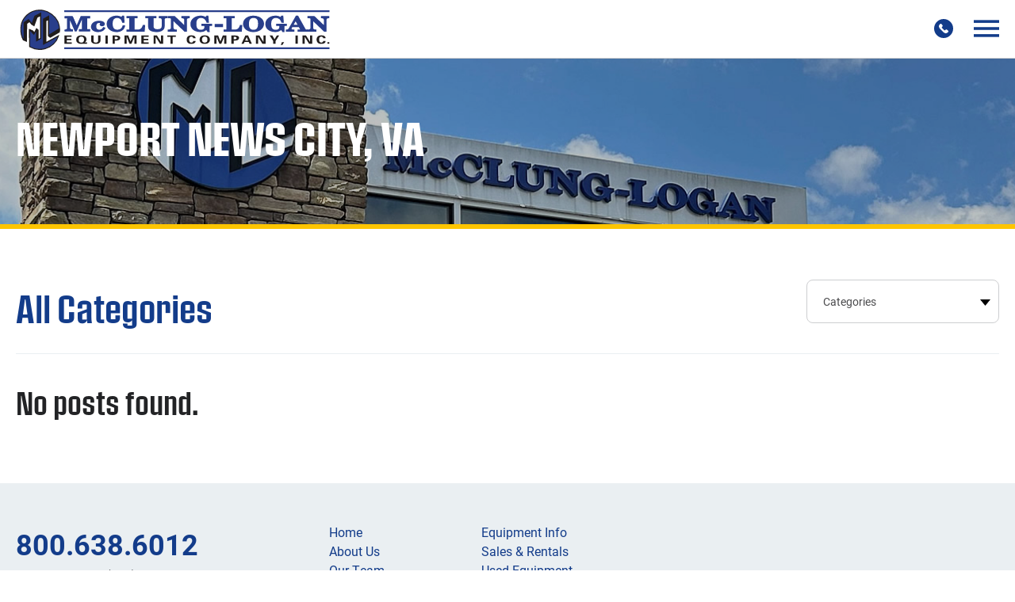

--- FILE ---
content_type: text/html; charset=UTF-8
request_url: https://mlheavyconstructionequipment.com/county/newport-news-city-va/
body_size: 14655
content:
<!DOCTYPE html>

<html lang="en">
<head>
	
	<meta http-equiv="Content-Type" content="text/html; charset=UTF-8">

	<meta name="viewport" content="width=device-width">

	<meta name='robots' content='noindex, follow' />
	<style>img:is([sizes="auto" i], [sizes^="auto," i]) { contain-intrinsic-size: 3000px 1500px }</style>
	
	<!-- This site is optimized with the Yoast SEO plugin v25.2 - https://yoast.com/wordpress/plugins/seo/ -->
	<title>Newport News City, VA Archives - McClung-Logan Heavy Construction Equipment Dealer</title>
	<meta property="og:locale" content="en_US" />
	<meta property="og:type" content="article" />
	<meta property="og:title" content="Newport News City, VA Archives - McClung-Logan Heavy Construction Equipment Dealer" />
	<meta property="og:url" content="https://mlheavyconstructionequipment.com/county/newport-news-city-va/" />
	<meta property="og:site_name" content="McClung-Logan Heavy Construction Equipment Dealer" />
	<meta name="twitter:card" content="summary_large_image" />
	<script type="application/ld+json" class="yoast-schema-graph">{"@context":"https://schema.org","@graph":[{"@type":"CollectionPage","@id":"https://mlheavyconstructionequipment.com/county/newport-news-city-va/","url":"https://mlheavyconstructionequipment.com/county/newport-news-city-va/","name":"Newport News City, VA Archives - McClung-Logan Heavy Construction Equipment Dealer","isPartOf":{"@id":"https://mlheavyconstructionequipment.com/#website"},"breadcrumb":{"@id":"https://mlheavyconstructionequipment.com/county/newport-news-city-va/#breadcrumb"},"inLanguage":"en-US"},{"@type":"BreadcrumbList","@id":"https://mlheavyconstructionequipment.com/county/newport-news-city-va/#breadcrumb","itemListElement":[{"@type":"ListItem","position":1,"name":"Home","item":"https://mlheavyconstructionequipment.com/"},{"@type":"ListItem","position":2,"name":"Newport News City, VA"}]},{"@type":"WebSite","@id":"https://mlheavyconstructionequipment.com/#website","url":"https://mlheavyconstructionequipment.com/","name":"McClung-Logan Heavy Construction Equipment Dealer","description":"","potentialAction":[{"@type":"SearchAction","target":{"@type":"EntryPoint","urlTemplate":"https://mlheavyconstructionequipment.com/?s={search_term_string}"},"query-input":{"@type":"PropertyValueSpecification","valueRequired":true,"valueName":"search_term_string"}}],"inLanguage":"en-US"}]}</script>
	<!-- / Yoast SEO plugin. -->


<link rel='dns-prefetch' href='//use.typekit.net' />
<link rel="alternate" type="application/rss+xml" title="McClung-Logan Heavy Construction Equipment Dealer &raquo; Feed" href="https://mlheavyconstructionequipment.com/feed/" />
<link rel="alternate" type="application/rss+xml" title="McClung-Logan Heavy Construction Equipment Dealer &raquo; Comments Feed" href="https://mlheavyconstructionequipment.com/comments/feed/" />
<link rel="alternate" type="application/rss+xml" title="McClung-Logan Heavy Construction Equipment Dealer &raquo; Newport News City, VA County Feed" href="https://mlheavyconstructionequipment.com/county/newport-news-city-va/feed/" />
<link rel='stylesheet' id='wp-block-library-css' href='https://mlheavyconstructionequipment.com/wp-includes/css/dist/block-library/style.min.css?ver=6.8.1' type='text/css' media='all' />
<style id='classic-theme-styles-inline-css' type='text/css'>
/*! This file is auto-generated */
.wp-block-button__link{color:#fff;background-color:#32373c;border-radius:9999px;box-shadow:none;text-decoration:none;padding:calc(.667em + 2px) calc(1.333em + 2px);font-size:1.125em}.wp-block-file__button{background:#32373c;color:#fff;text-decoration:none}
</style>
<style id='safe-svg-svg-icon-style-inline-css' type='text/css'>
.safe-svg-cover{text-align:center}.safe-svg-cover .safe-svg-inside{display:inline-block;max-width:100%}.safe-svg-cover svg{height:100%;max-height:100%;max-width:100%;width:100%}

</style>
<style id='global-styles-inline-css' type='text/css'>
:root{--wp--preset--aspect-ratio--square: 1;--wp--preset--aspect-ratio--4-3: 4/3;--wp--preset--aspect-ratio--3-4: 3/4;--wp--preset--aspect-ratio--3-2: 3/2;--wp--preset--aspect-ratio--2-3: 2/3;--wp--preset--aspect-ratio--16-9: 16/9;--wp--preset--aspect-ratio--9-16: 9/16;--wp--preset--color--black: #000000;--wp--preset--color--cyan-bluish-gray: #abb8c3;--wp--preset--color--white: #ffffff;--wp--preset--color--pale-pink: #f78da7;--wp--preset--color--vivid-red: #cf2e2e;--wp--preset--color--luminous-vivid-orange: #ff6900;--wp--preset--color--luminous-vivid-amber: #fcb900;--wp--preset--color--light-green-cyan: #7bdcb5;--wp--preset--color--vivid-green-cyan: #00d084;--wp--preset--color--pale-cyan-blue: #8ed1fc;--wp--preset--color--vivid-cyan-blue: #0693e3;--wp--preset--color--vivid-purple: #9b51e0;--wp--preset--gradient--vivid-cyan-blue-to-vivid-purple: linear-gradient(135deg,rgba(6,147,227,1) 0%,rgb(155,81,224) 100%);--wp--preset--gradient--light-green-cyan-to-vivid-green-cyan: linear-gradient(135deg,rgb(122,220,180) 0%,rgb(0,208,130) 100%);--wp--preset--gradient--luminous-vivid-amber-to-luminous-vivid-orange: linear-gradient(135deg,rgba(252,185,0,1) 0%,rgba(255,105,0,1) 100%);--wp--preset--gradient--luminous-vivid-orange-to-vivid-red: linear-gradient(135deg,rgba(255,105,0,1) 0%,rgb(207,46,46) 100%);--wp--preset--gradient--very-light-gray-to-cyan-bluish-gray: linear-gradient(135deg,rgb(238,238,238) 0%,rgb(169,184,195) 100%);--wp--preset--gradient--cool-to-warm-spectrum: linear-gradient(135deg,rgb(74,234,220) 0%,rgb(151,120,209) 20%,rgb(207,42,186) 40%,rgb(238,44,130) 60%,rgb(251,105,98) 80%,rgb(254,248,76) 100%);--wp--preset--gradient--blush-light-purple: linear-gradient(135deg,rgb(255,206,236) 0%,rgb(152,150,240) 100%);--wp--preset--gradient--blush-bordeaux: linear-gradient(135deg,rgb(254,205,165) 0%,rgb(254,45,45) 50%,rgb(107,0,62) 100%);--wp--preset--gradient--luminous-dusk: linear-gradient(135deg,rgb(255,203,112) 0%,rgb(199,81,192) 50%,rgb(65,88,208) 100%);--wp--preset--gradient--pale-ocean: linear-gradient(135deg,rgb(255,245,203) 0%,rgb(182,227,212) 50%,rgb(51,167,181) 100%);--wp--preset--gradient--electric-grass: linear-gradient(135deg,rgb(202,248,128) 0%,rgb(113,206,126) 100%);--wp--preset--gradient--midnight: linear-gradient(135deg,rgb(2,3,129) 0%,rgb(40,116,252) 100%);--wp--preset--font-size--small: 13px;--wp--preset--font-size--medium: 20px;--wp--preset--font-size--large: 36px;--wp--preset--font-size--x-large: 42px;--wp--preset--spacing--20: 0.44rem;--wp--preset--spacing--30: 0.67rem;--wp--preset--spacing--40: 1rem;--wp--preset--spacing--50: 1.5rem;--wp--preset--spacing--60: 2.25rem;--wp--preset--spacing--70: 3.38rem;--wp--preset--spacing--80: 5.06rem;--wp--preset--shadow--natural: 6px 6px 9px rgba(0, 0, 0, 0.2);--wp--preset--shadow--deep: 12px 12px 50px rgba(0, 0, 0, 0.4);--wp--preset--shadow--sharp: 6px 6px 0px rgba(0, 0, 0, 0.2);--wp--preset--shadow--outlined: 6px 6px 0px -3px rgba(255, 255, 255, 1), 6px 6px rgba(0, 0, 0, 1);--wp--preset--shadow--crisp: 6px 6px 0px rgba(0, 0, 0, 1);}:where(.is-layout-flex){gap: 0.5em;}:where(.is-layout-grid){gap: 0.5em;}body .is-layout-flex{display: flex;}.is-layout-flex{flex-wrap: wrap;align-items: center;}.is-layout-flex > :is(*, div){margin: 0;}body .is-layout-grid{display: grid;}.is-layout-grid > :is(*, div){margin: 0;}:where(.wp-block-columns.is-layout-flex){gap: 2em;}:where(.wp-block-columns.is-layout-grid){gap: 2em;}:where(.wp-block-post-template.is-layout-flex){gap: 1.25em;}:where(.wp-block-post-template.is-layout-grid){gap: 1.25em;}.has-black-color{color: var(--wp--preset--color--black) !important;}.has-cyan-bluish-gray-color{color: var(--wp--preset--color--cyan-bluish-gray) !important;}.has-white-color{color: var(--wp--preset--color--white) !important;}.has-pale-pink-color{color: var(--wp--preset--color--pale-pink) !important;}.has-vivid-red-color{color: var(--wp--preset--color--vivid-red) !important;}.has-luminous-vivid-orange-color{color: var(--wp--preset--color--luminous-vivid-orange) !important;}.has-luminous-vivid-amber-color{color: var(--wp--preset--color--luminous-vivid-amber) !important;}.has-light-green-cyan-color{color: var(--wp--preset--color--light-green-cyan) !important;}.has-vivid-green-cyan-color{color: var(--wp--preset--color--vivid-green-cyan) !important;}.has-pale-cyan-blue-color{color: var(--wp--preset--color--pale-cyan-blue) !important;}.has-vivid-cyan-blue-color{color: var(--wp--preset--color--vivid-cyan-blue) !important;}.has-vivid-purple-color{color: var(--wp--preset--color--vivid-purple) !important;}.has-black-background-color{background-color: var(--wp--preset--color--black) !important;}.has-cyan-bluish-gray-background-color{background-color: var(--wp--preset--color--cyan-bluish-gray) !important;}.has-white-background-color{background-color: var(--wp--preset--color--white) !important;}.has-pale-pink-background-color{background-color: var(--wp--preset--color--pale-pink) !important;}.has-vivid-red-background-color{background-color: var(--wp--preset--color--vivid-red) !important;}.has-luminous-vivid-orange-background-color{background-color: var(--wp--preset--color--luminous-vivid-orange) !important;}.has-luminous-vivid-amber-background-color{background-color: var(--wp--preset--color--luminous-vivid-amber) !important;}.has-light-green-cyan-background-color{background-color: var(--wp--preset--color--light-green-cyan) !important;}.has-vivid-green-cyan-background-color{background-color: var(--wp--preset--color--vivid-green-cyan) !important;}.has-pale-cyan-blue-background-color{background-color: var(--wp--preset--color--pale-cyan-blue) !important;}.has-vivid-cyan-blue-background-color{background-color: var(--wp--preset--color--vivid-cyan-blue) !important;}.has-vivid-purple-background-color{background-color: var(--wp--preset--color--vivid-purple) !important;}.has-black-border-color{border-color: var(--wp--preset--color--black) !important;}.has-cyan-bluish-gray-border-color{border-color: var(--wp--preset--color--cyan-bluish-gray) !important;}.has-white-border-color{border-color: var(--wp--preset--color--white) !important;}.has-pale-pink-border-color{border-color: var(--wp--preset--color--pale-pink) !important;}.has-vivid-red-border-color{border-color: var(--wp--preset--color--vivid-red) !important;}.has-luminous-vivid-orange-border-color{border-color: var(--wp--preset--color--luminous-vivid-orange) !important;}.has-luminous-vivid-amber-border-color{border-color: var(--wp--preset--color--luminous-vivid-amber) !important;}.has-light-green-cyan-border-color{border-color: var(--wp--preset--color--light-green-cyan) !important;}.has-vivid-green-cyan-border-color{border-color: var(--wp--preset--color--vivid-green-cyan) !important;}.has-pale-cyan-blue-border-color{border-color: var(--wp--preset--color--pale-cyan-blue) !important;}.has-vivid-cyan-blue-border-color{border-color: var(--wp--preset--color--vivid-cyan-blue) !important;}.has-vivid-purple-border-color{border-color: var(--wp--preset--color--vivid-purple) !important;}.has-vivid-cyan-blue-to-vivid-purple-gradient-background{background: var(--wp--preset--gradient--vivid-cyan-blue-to-vivid-purple) !important;}.has-light-green-cyan-to-vivid-green-cyan-gradient-background{background: var(--wp--preset--gradient--light-green-cyan-to-vivid-green-cyan) !important;}.has-luminous-vivid-amber-to-luminous-vivid-orange-gradient-background{background: var(--wp--preset--gradient--luminous-vivid-amber-to-luminous-vivid-orange) !important;}.has-luminous-vivid-orange-to-vivid-red-gradient-background{background: var(--wp--preset--gradient--luminous-vivid-orange-to-vivid-red) !important;}.has-very-light-gray-to-cyan-bluish-gray-gradient-background{background: var(--wp--preset--gradient--very-light-gray-to-cyan-bluish-gray) !important;}.has-cool-to-warm-spectrum-gradient-background{background: var(--wp--preset--gradient--cool-to-warm-spectrum) !important;}.has-blush-light-purple-gradient-background{background: var(--wp--preset--gradient--blush-light-purple) !important;}.has-blush-bordeaux-gradient-background{background: var(--wp--preset--gradient--blush-bordeaux) !important;}.has-luminous-dusk-gradient-background{background: var(--wp--preset--gradient--luminous-dusk) !important;}.has-pale-ocean-gradient-background{background: var(--wp--preset--gradient--pale-ocean) !important;}.has-electric-grass-gradient-background{background: var(--wp--preset--gradient--electric-grass) !important;}.has-midnight-gradient-background{background: var(--wp--preset--gradient--midnight) !important;}.has-small-font-size{font-size: var(--wp--preset--font-size--small) !important;}.has-medium-font-size{font-size: var(--wp--preset--font-size--medium) !important;}.has-large-font-size{font-size: var(--wp--preset--font-size--large) !important;}.has-x-large-font-size{font-size: var(--wp--preset--font-size--x-large) !important;}
:where(.wp-block-post-template.is-layout-flex){gap: 1.25em;}:where(.wp-block-post-template.is-layout-grid){gap: 1.25em;}
:where(.wp-block-columns.is-layout-flex){gap: 2em;}:where(.wp-block-columns.is-layout-grid){gap: 2em;}
:root :where(.wp-block-pullquote){font-size: 1.5em;line-height: 1.6;}
</style>
<link rel='stylesheet' id='main-css' href='https://mlheavyconstructionequipment.com/wp-content/themes/mcclung-logan/style.css?ver=1766000357' type='text/css' media='all' />
<link rel='stylesheet' id='fonts-css' href='//use.typekit.net/bof4yef.css?ver=6.8.1' type='text/css' media='all' />
<link rel='stylesheet' id='heateor_sss_frontend_css-css' href='https://mlheavyconstructionequipment.com/wp-content/plugins/sassy-social-share/public/css/sassy-social-share-public.css?ver=3.3.75' type='text/css' media='all' />
<style id='heateor_sss_frontend_css-inline-css' type='text/css'>
.heateor_sss_button_instagram span.heateor_sss_svg,a.heateor_sss_instagram span.heateor_sss_svg{background:radial-gradient(circle at 30% 107%,#fdf497 0,#fdf497 5%,#fd5949 45%,#d6249f 60%,#285aeb 90%)}.heateor_sss_horizontal_sharing .heateor_sss_svg,.heateor_sss_standard_follow_icons_container .heateor_sss_svg{color:#fff;border-width:0px;border-style:solid;border-color:transparent}.heateor_sss_horizontal_sharing .heateorSssTCBackground{color:#666}.heateor_sss_horizontal_sharing span.heateor_sss_svg:hover,.heateor_sss_standard_follow_icons_container span.heateor_sss_svg:hover{border-color:transparent;}.heateor_sss_vertical_sharing span.heateor_sss_svg,.heateor_sss_floating_follow_icons_container span.heateor_sss_svg{color:#fff;border-width:0px;border-style:solid;border-color:transparent;}.heateor_sss_vertical_sharing .heateorSssTCBackground{color:#666;}.heateor_sss_vertical_sharing span.heateor_sss_svg:hover,.heateor_sss_floating_follow_icons_container span.heateor_sss_svg:hover{border-color:transparent;}@media screen and (max-width:783px) {.heateor_sss_vertical_sharing{display:none!important}}
</style>
<script type="text/javascript" src="https://mlheavyconstructionequipment.com/wp-includes/js/jquery/jquery.min.js?ver=3.7.1" id="jquery-core-js"></script>
<script type="text/javascript" src="https://mlheavyconstructionequipment.com/wp-includes/js/jquery/jquery-migrate.min.js?ver=3.4.1" id="jquery-migrate-js"></script>
<link rel="https://api.w.org/" href="https://mlheavyconstructionequipment.com/wp-json/" /><link rel="icon" href="https://mlheavyconstructionequipment.com/wp-content/uploads/favicon.png" sizes="32x32" />
<link rel="icon" href="https://mlheavyconstructionequipment.com/wp-content/uploads/favicon.png" sizes="192x192" />
<link rel="apple-touch-icon" href="https://mlheavyconstructionequipment.com/wp-content/uploads/favicon.png" />
<meta name="msapplication-TileImage" content="https://mlheavyconstructionequipment.com/wp-content/uploads/favicon.png" />

	<meta name="google-site-verification" content="dfEph1_xJLG2w43yGNWbOR-3x5kcyWR1UkPoRccU2x4" />
<!-- Google Tag Manager -->
<script>(function(w,d,s,l,i){w[l]=w[l]||[];w[l].push({'gtm.start':
new Date().getTime(),event:'gtm.js'});var f=d.getElementsByTagName(s)[0],
j=d.createElement(s),dl=l!='dataLayer'?'&l='+l:'';j.async=true;j.src=
'https://www.googletagmanager.com/gtm.js?id='+i+dl;f.parentNode.insertBefore(j,f);
})(window,document,'script','dataLayer','GTM-MZ864ZS');</script>
<!-- End Google Tag Manager -->
	<style>
		
		/* optional h1 font hp */
.page-title .container .sub-content .optional-h1 {
   font-weight: 700;
   padding-bottom: 0.8rem;
}

/* 2 columns ul */
.ul-flex-2col {
   display: flex; 
   flex-direction: row; 
   flex-wrap: wrap;
   align-items: baseline;
}
/* Grid in Drawer  */
.new-grid-logo-container {
  display: grid;
  padding-top: 10px;
  grid-template-columns: repeat(2, 1fr); /* default to 2 columns for mobile */
  grid-gap: 20px;
}

@media (min-width: 600px) { /* when the screen is at least 600px wide */
  .new-grid-logo-container {
    grid-template-columns: repeat(3, 1fr); /* use 3 columns for tablets */
  }
}

@media (min-width: 900px) { /* when the screen is at least 900px wide */
  .new-grid-logo-container {
    grid-template-columns: repeat(6, 1fr); /* use 6 columns for desktop */
  }
}

.new-grid-logo {
  border: 0.0625rem solid #CDCED0;
  display: flex;
  justify-content: center;
  align-items: center;
}

/* connectedcare page - volvo assist image layout */
.container-assist-ac {
    display: flex;
    align-items: flex-start;
}
.container-assist-ac img {
    margin-right: 10px;
    margin-bottom: 10px;
}
.container-assist-ac ul {
    margin: 0;
    padding-left: 20px;
}
/* Mobile-specific styles */
@media (max-width: 768px) {
    .container-assist-ac {
        /* Adjust the flex layout for mobile */
        flex-direction: column; /* Stack elements vertically */
    }

    .container-assist-ac img {
        /* Adjust margins for mobile */
        margin-right: 0;
        margin-bottom: 5px;
    }

    .container-assist-ac ul {
        /* Adjust padding for mobile */
        padding-left: 10px;
    }
}

/* Back to Results padding */
a.back-to-results {
  padding-bottom: 10px;
}

/* Resizing video iframe embed */
.youtube-iframe {
  display: block;
  max-width: 560px;
}

/* Attachment logo grid */
.grid-logo-container {
  display: grid;
  grid-template-columns: repeat(auto-fit, minmax(250px, 1fr));
  grid-template-rows: repeat(auto-fit, minmax(250px, 1fr));
  grid-gap: 20px;
}
.grid-logo {
  /* your styles for the grid item */
  border: 0.0625rem solid #CDCED0;
  display: flex;
}
.grid-logo > a {
   display: flex;
}
/* content drawer h2 */
.content-drawer .container .sub-content h2 {
  font-weight:500;
}
/* team member data card */
.position {
   font-size:0.975rem;
   color:#133C8A;
   font-weight:700;
}
.team-member-tile .sub-content .numbers span {
   font-size:0.825rem;
}
	</style>

</head>

<body class="archive tax-county term-newport-news-city-va term-442 wp-theme-mcclung-logan">

<!-- Google Tag Manager (noscript) -->
<noscript><iframe src="https://www.googletagmanager.com/ns.html?id=GTM-MZ864ZS"
height="0" width="0" style="display:none;visibility:hidden"></iframe></noscript>
<!-- End Google Tag Manager (noscript) -->
<header class="header">

	
	<div class="header-utility">

		<div class="container">

			<nav class="nav"><ul id="menu-utility-menu" class=""><li id="menu-item-2615" class="menu-item menu-item-type-post_type menu-item-object-page menu-item-2615"><a href="https://mlheavyconstructionequipment.com/about-us/">About Us<svg width="10" height="6" viewBox="0 0 10 6" fill="none" xmlns="http://www.w3.org/2000/svg"><path d="M9.47305 0.473322C9.41107 0.410836 9.33734 0.36124 9.2561 0.327394C9.17486 0.293548 9.08772 0.276123 8.99971 0.276123C8.91171 0.276123 8.82457 0.293548 8.74333 0.327394C8.66209 0.36124 8.58836 0.410836 8.52638 0.473322L5.47305 3.52665C5.41107 3.58913 5.33734 3.63873 5.2561 3.67258C5.17486 3.70642 5.08772 3.72385 4.99971 3.72385C4.91171 3.72385 4.82457 3.70642 4.74333 3.67258C4.66209 3.63873 4.58836 3.58913 4.52638 3.52665L1.47305 0.473322C1.41107 0.410836 1.33734 0.36124 1.2561 0.327394C1.17486 0.293548 1.08772 0.276123 0.999715 0.276123C0.911707 0.276123 0.82457 0.293548 0.74333 0.327394C0.662091 0.36124 0.588356 0.410836 0.526381 0.473322C0.402214 0.59823 0.33252 0.767197 0.33252 0.943321C0.33252 1.11944 0.402214 1.28841 0.526381 1.41332L3.58638 4.47331C3.96138 4.84785 4.46971 5.05822 4.99971 5.05822C5.52972 5.05822 6.03805 4.84785 6.41305 4.47331L9.47305 1.41332C9.59721 1.28841 9.66691 1.11944 9.66691 0.943321C9.66691 0.767197 9.59721 0.59823 9.47305 0.473322Z" /></svg></a></li>
<li id="menu-item-2613" class="menu-item menu-item-type-post_type menu-item-object-page menu-item-2613"><a href="https://mlheavyconstructionequipment.com/our-team/">Our Team<svg width="10" height="6" viewBox="0 0 10 6" fill="none" xmlns="http://www.w3.org/2000/svg"><path d="M9.47305 0.473322C9.41107 0.410836 9.33734 0.36124 9.2561 0.327394C9.17486 0.293548 9.08772 0.276123 8.99971 0.276123C8.91171 0.276123 8.82457 0.293548 8.74333 0.327394C8.66209 0.36124 8.58836 0.410836 8.52638 0.473322L5.47305 3.52665C5.41107 3.58913 5.33734 3.63873 5.2561 3.67258C5.17486 3.70642 5.08772 3.72385 4.99971 3.72385C4.91171 3.72385 4.82457 3.70642 4.74333 3.67258C4.66209 3.63873 4.58836 3.58913 4.52638 3.52665L1.47305 0.473322C1.41107 0.410836 1.33734 0.36124 1.2561 0.327394C1.17486 0.293548 1.08772 0.276123 0.999715 0.276123C0.911707 0.276123 0.82457 0.293548 0.74333 0.327394C0.662091 0.36124 0.588356 0.410836 0.526381 0.473322C0.402214 0.59823 0.33252 0.767197 0.33252 0.943321C0.33252 1.11944 0.402214 1.28841 0.526381 1.41332L3.58638 4.47331C3.96138 4.84785 4.46971 5.05822 4.99971 5.05822C5.52972 5.05822 6.03805 4.84785 6.41305 4.47331L9.47305 1.41332C9.59721 1.28841 9.66691 1.11944 9.66691 0.943321C9.66691 0.767197 9.59721 0.59823 9.47305 0.473322Z" /></svg></a></li>
<li id="menu-item-3146" class="menu-item menu-item-type-post_type menu-item-object-page current_page_parent menu-item-3146"><a href="https://mlheavyconstructionequipment.com/news-information/">News &#038; Information<svg width="10" height="6" viewBox="0 0 10 6" fill="none" xmlns="http://www.w3.org/2000/svg"><path d="M9.47305 0.473322C9.41107 0.410836 9.33734 0.36124 9.2561 0.327394C9.17486 0.293548 9.08772 0.276123 8.99971 0.276123C8.91171 0.276123 8.82457 0.293548 8.74333 0.327394C8.66209 0.36124 8.58836 0.410836 8.52638 0.473322L5.47305 3.52665C5.41107 3.58913 5.33734 3.63873 5.2561 3.67258C5.17486 3.70642 5.08772 3.72385 4.99971 3.72385C4.91171 3.72385 4.82457 3.70642 4.74333 3.67258C4.66209 3.63873 4.58836 3.58913 4.52638 3.52665L1.47305 0.473322C1.41107 0.410836 1.33734 0.36124 1.2561 0.327394C1.17486 0.293548 1.08772 0.276123 0.999715 0.276123C0.911707 0.276123 0.82457 0.293548 0.74333 0.327394C0.662091 0.36124 0.588356 0.410836 0.526381 0.473322C0.402214 0.59823 0.33252 0.767197 0.33252 0.943321C0.33252 1.11944 0.402214 1.28841 0.526381 1.41332L3.58638 4.47331C3.96138 4.84785 4.46971 5.05822 4.99971 5.05822C5.52972 5.05822 6.03805 4.84785 6.41305 4.47331L9.47305 1.41332C9.59721 1.28841 9.66691 1.11944 9.66691 0.943321C9.66691 0.767197 9.59721 0.59823 9.47305 0.473322Z" /></svg></a></li>
<li id="menu-item-8911" class="menu-item menu-item-type-custom menu-item-object-custom menu-item-8911"><a href="https://mlheavyconstructionequipment.com/careers/">Careers<svg width="10" height="6" viewBox="0 0 10 6" fill="none" xmlns="http://www.w3.org/2000/svg"><path d="M9.47305 0.473322C9.41107 0.410836 9.33734 0.36124 9.2561 0.327394C9.17486 0.293548 9.08772 0.276123 8.99971 0.276123C8.91171 0.276123 8.82457 0.293548 8.74333 0.327394C8.66209 0.36124 8.58836 0.410836 8.52638 0.473322L5.47305 3.52665C5.41107 3.58913 5.33734 3.63873 5.2561 3.67258C5.17486 3.70642 5.08772 3.72385 4.99971 3.72385C4.91171 3.72385 4.82457 3.70642 4.74333 3.67258C4.66209 3.63873 4.58836 3.58913 4.52638 3.52665L1.47305 0.473322C1.41107 0.410836 1.33734 0.36124 1.2561 0.327394C1.17486 0.293548 1.08772 0.276123 0.999715 0.276123C0.911707 0.276123 0.82457 0.293548 0.74333 0.327394C0.662091 0.36124 0.588356 0.410836 0.526381 0.473322C0.402214 0.59823 0.33252 0.767197 0.33252 0.943321C0.33252 1.11944 0.402214 1.28841 0.526381 1.41332L3.58638 4.47331C3.96138 4.84785 4.46971 5.05822 4.99971 5.05822C5.52972 5.05822 6.03805 4.84785 6.41305 4.47331L9.47305 1.41332C9.59721 1.28841 9.66691 1.11944 9.66691 0.943321C9.66691 0.767197 9.59721 0.59823 9.47305 0.473322Z" /></svg></a></li>
<li id="menu-item-3344" class="menu-item menu-item-type-post_type menu-item-object-page menu-item-3344"><a href="https://mlheavyconstructionequipment.com/credit-and-financing/">Credit &#038; Financing<svg width="10" height="6" viewBox="0 0 10 6" fill="none" xmlns="http://www.w3.org/2000/svg"><path d="M9.47305 0.473322C9.41107 0.410836 9.33734 0.36124 9.2561 0.327394C9.17486 0.293548 9.08772 0.276123 8.99971 0.276123C8.91171 0.276123 8.82457 0.293548 8.74333 0.327394C8.66209 0.36124 8.58836 0.410836 8.52638 0.473322L5.47305 3.52665C5.41107 3.58913 5.33734 3.63873 5.2561 3.67258C5.17486 3.70642 5.08772 3.72385 4.99971 3.72385C4.91171 3.72385 4.82457 3.70642 4.74333 3.67258C4.66209 3.63873 4.58836 3.58913 4.52638 3.52665L1.47305 0.473322C1.41107 0.410836 1.33734 0.36124 1.2561 0.327394C1.17486 0.293548 1.08772 0.276123 0.999715 0.276123C0.911707 0.276123 0.82457 0.293548 0.74333 0.327394C0.662091 0.36124 0.588356 0.410836 0.526381 0.473322C0.402214 0.59823 0.33252 0.767197 0.33252 0.943321C0.33252 1.11944 0.402214 1.28841 0.526381 1.41332L3.58638 4.47331C3.96138 4.84785 4.46971 5.05822 4.99971 5.05822C5.52972 5.05822 6.03805 4.84785 6.41305 4.47331L9.47305 1.41332C9.59721 1.28841 9.66691 1.11944 9.66691 0.943321C9.66691 0.767197 9.59721 0.59823 9.47305 0.473322Z" /></svg></a></li>
<li id="menu-item-3159" class="menu-item menu-item-type-post_type menu-item-object-page menu-item-3159"><a href="https://mlheavyconstructionequipment.com/contact-us/">Contact Us<svg width="10" height="6" viewBox="0 0 10 6" fill="none" xmlns="http://www.w3.org/2000/svg"><path d="M9.47305 0.473322C9.41107 0.410836 9.33734 0.36124 9.2561 0.327394C9.17486 0.293548 9.08772 0.276123 8.99971 0.276123C8.91171 0.276123 8.82457 0.293548 8.74333 0.327394C8.66209 0.36124 8.58836 0.410836 8.52638 0.473322L5.47305 3.52665C5.41107 3.58913 5.33734 3.63873 5.2561 3.67258C5.17486 3.70642 5.08772 3.72385 4.99971 3.72385C4.91171 3.72385 4.82457 3.70642 4.74333 3.67258C4.66209 3.63873 4.58836 3.58913 4.52638 3.52665L1.47305 0.473322C1.41107 0.410836 1.33734 0.36124 1.2561 0.327394C1.17486 0.293548 1.08772 0.276123 0.999715 0.276123C0.911707 0.276123 0.82457 0.293548 0.74333 0.327394C0.662091 0.36124 0.588356 0.410836 0.526381 0.473322C0.402214 0.59823 0.33252 0.767197 0.33252 0.943321C0.33252 1.11944 0.402214 1.28841 0.526381 1.41332L3.58638 4.47331C3.96138 4.84785 4.46971 5.05822 4.99971 5.05822C5.52972 5.05822 6.03805 4.84785 6.41305 4.47331L9.47305 1.41332C9.59721 1.28841 9.66691 1.11944 9.66691 0.943321C9.66691 0.767197 9.59721 0.59823 9.47305 0.473322Z" /></svg></a></li>
<li id="menu-item-6798" class="menu-item menu-item-type-custom menu-item-object-custom menu-item-6798"><a target="_blank" href="https://eportal-mcclung-logan.mlholdings.com/">Customer ePortal<svg width="10" height="6" viewBox="0 0 10 6" fill="none" xmlns="http://www.w3.org/2000/svg"><path d="M9.47305 0.473322C9.41107 0.410836 9.33734 0.36124 9.2561 0.327394C9.17486 0.293548 9.08772 0.276123 8.99971 0.276123C8.91171 0.276123 8.82457 0.293548 8.74333 0.327394C8.66209 0.36124 8.58836 0.410836 8.52638 0.473322L5.47305 3.52665C5.41107 3.58913 5.33734 3.63873 5.2561 3.67258C5.17486 3.70642 5.08772 3.72385 4.99971 3.72385C4.91171 3.72385 4.82457 3.70642 4.74333 3.67258C4.66209 3.63873 4.58836 3.58913 4.52638 3.52665L1.47305 0.473322C1.41107 0.410836 1.33734 0.36124 1.2561 0.327394C1.17486 0.293548 1.08772 0.276123 0.999715 0.276123C0.911707 0.276123 0.82457 0.293548 0.74333 0.327394C0.662091 0.36124 0.588356 0.410836 0.526381 0.473322C0.402214 0.59823 0.33252 0.767197 0.33252 0.943321C0.33252 1.11944 0.402214 1.28841 0.526381 1.41332L3.58638 4.47331C3.96138 4.84785 4.46971 5.05822 4.99971 5.05822C5.52972 5.05822 6.03805 4.84785 6.41305 4.47331L9.47305 1.41332C9.59721 1.28841 9.66691 1.11944 9.66691 0.943321C9.66691 0.767197 9.59721 0.59823 9.47305 0.473322Z" /></svg></a></li>
</ul></nav>
		</div>

	</div>

	<div class="header-main">

		<div class="container">

			<a href="https://mlheavyconstructionequipment.com" class="logo"><img src="https://mlheavyconstructionequipment.com/wp-content/themes/mcclung-logan/images/logo.svg" title="McClung-Logan Heavy Equipment Dealer: Construction Equipment Sales, Rental, Service, Parts" alt="McClung-Logan Heavy Equipment Dealer: Construction Equipment Sales, Rental, Service, Parts"></a>

			<div class="header-nav">

				<nav class="nav"><ul id="menu-main-menu" class=""><li id="menu-item-2989" class="menu-item menu-item-type-post_type menu-item-object-page menu-item-has-children menu-item-2989"><a href="https://mlheavyconstructionequipment.com/heavy-equipment-for-sale-rental/">Equipment Info<svg width="10" height="6" viewBox="0 0 10 6" fill="none" xmlns="http://www.w3.org/2000/svg"><path d="M9.47305 0.473322C9.41107 0.410836 9.33734 0.36124 9.2561 0.327394C9.17486 0.293548 9.08772 0.276123 8.99971 0.276123C8.91171 0.276123 8.82457 0.293548 8.74333 0.327394C8.66209 0.36124 8.58836 0.410836 8.52638 0.473322L5.47305 3.52665C5.41107 3.58913 5.33734 3.63873 5.2561 3.67258C5.17486 3.70642 5.08772 3.72385 4.99971 3.72385C4.91171 3.72385 4.82457 3.70642 4.74333 3.67258C4.66209 3.63873 4.58836 3.58913 4.52638 3.52665L1.47305 0.473322C1.41107 0.410836 1.33734 0.36124 1.2561 0.327394C1.17486 0.293548 1.08772 0.276123 0.999715 0.276123C0.911707 0.276123 0.82457 0.293548 0.74333 0.327394C0.662091 0.36124 0.588356 0.410836 0.526381 0.473322C0.402214 0.59823 0.33252 0.767197 0.33252 0.943321C0.33252 1.11944 0.402214 1.28841 0.526381 1.41332L3.58638 4.47331C3.96138 4.84785 4.46971 5.05822 4.99971 5.05822C5.52972 5.05822 6.03805 4.84785 6.41305 4.47331L9.47305 1.41332C9.59721 1.28841 9.66691 1.11944 9.66691 0.943321C9.66691 0.767197 9.59721 0.59823 9.47305 0.473322Z" /></svg></a>
<ul class="sub-menu">
	<li id="menu-item-2998" class="menu-item menu-item-type-post_type menu-item-object-page menu-item-2998"><a href="https://mlheavyconstructionequipment.com/excavators-for-sale-rental/">Excavators<svg width="10" height="6" viewBox="0 0 10 6" fill="none" xmlns="http://www.w3.org/2000/svg"><path d="M9.47305 0.473322C9.41107 0.410836 9.33734 0.36124 9.2561 0.327394C9.17486 0.293548 9.08772 0.276123 8.99971 0.276123C8.91171 0.276123 8.82457 0.293548 8.74333 0.327394C8.66209 0.36124 8.58836 0.410836 8.52638 0.473322L5.47305 3.52665C5.41107 3.58913 5.33734 3.63873 5.2561 3.67258C5.17486 3.70642 5.08772 3.72385 4.99971 3.72385C4.91171 3.72385 4.82457 3.70642 4.74333 3.67258C4.66209 3.63873 4.58836 3.58913 4.52638 3.52665L1.47305 0.473322C1.41107 0.410836 1.33734 0.36124 1.2561 0.327394C1.17486 0.293548 1.08772 0.276123 0.999715 0.276123C0.911707 0.276123 0.82457 0.293548 0.74333 0.327394C0.662091 0.36124 0.588356 0.410836 0.526381 0.473322C0.402214 0.59823 0.33252 0.767197 0.33252 0.943321C0.33252 1.11944 0.402214 1.28841 0.526381 1.41332L3.58638 4.47331C3.96138 4.84785 4.46971 5.05822 4.99971 5.05822C5.52972 5.05822 6.03805 4.84785 6.41305 4.47331L9.47305 1.41332C9.59721 1.28841 9.66691 1.11944 9.66691 0.943321C9.66691 0.767197 9.59721 0.59823 9.47305 0.473322Z" /></svg></a></li>
	<li id="menu-item-2997" class="menu-item menu-item-type-post_type menu-item-object-page menu-item-2997"><a href="https://mlheavyconstructionequipment.com/articulated-haulers-for-sale-rental/">Articulated Haulers<svg width="10" height="6" viewBox="0 0 10 6" fill="none" xmlns="http://www.w3.org/2000/svg"><path d="M9.47305 0.473322C9.41107 0.410836 9.33734 0.36124 9.2561 0.327394C9.17486 0.293548 9.08772 0.276123 8.99971 0.276123C8.91171 0.276123 8.82457 0.293548 8.74333 0.327394C8.66209 0.36124 8.58836 0.410836 8.52638 0.473322L5.47305 3.52665C5.41107 3.58913 5.33734 3.63873 5.2561 3.67258C5.17486 3.70642 5.08772 3.72385 4.99971 3.72385C4.91171 3.72385 4.82457 3.70642 4.74333 3.67258C4.66209 3.63873 4.58836 3.58913 4.52638 3.52665L1.47305 0.473322C1.41107 0.410836 1.33734 0.36124 1.2561 0.327394C1.17486 0.293548 1.08772 0.276123 0.999715 0.276123C0.911707 0.276123 0.82457 0.293548 0.74333 0.327394C0.662091 0.36124 0.588356 0.410836 0.526381 0.473322C0.402214 0.59823 0.33252 0.767197 0.33252 0.943321C0.33252 1.11944 0.402214 1.28841 0.526381 1.41332L3.58638 4.47331C3.96138 4.84785 4.46971 5.05822 4.99971 5.05822C5.52972 5.05822 6.03805 4.84785 6.41305 4.47331L9.47305 1.41332C9.59721 1.28841 9.66691 1.11944 9.66691 0.943321C9.66691 0.767197 9.59721 0.59823 9.47305 0.473322Z" /></svg></a></li>
	<li id="menu-item-2995" class="menu-item menu-item-type-post_type menu-item-object-page menu-item-2995"><a href="https://mlheavyconstructionequipment.com/wheel-loaders-for-sale-rental/">Wheel Loaders<svg width="10" height="6" viewBox="0 0 10 6" fill="none" xmlns="http://www.w3.org/2000/svg"><path d="M9.47305 0.473322C9.41107 0.410836 9.33734 0.36124 9.2561 0.327394C9.17486 0.293548 9.08772 0.276123 8.99971 0.276123C8.91171 0.276123 8.82457 0.293548 8.74333 0.327394C8.66209 0.36124 8.58836 0.410836 8.52638 0.473322L5.47305 3.52665C5.41107 3.58913 5.33734 3.63873 5.2561 3.67258C5.17486 3.70642 5.08772 3.72385 4.99971 3.72385C4.91171 3.72385 4.82457 3.70642 4.74333 3.67258C4.66209 3.63873 4.58836 3.58913 4.52638 3.52665L1.47305 0.473322C1.41107 0.410836 1.33734 0.36124 1.2561 0.327394C1.17486 0.293548 1.08772 0.276123 0.999715 0.276123C0.911707 0.276123 0.82457 0.293548 0.74333 0.327394C0.662091 0.36124 0.588356 0.410836 0.526381 0.473322C0.402214 0.59823 0.33252 0.767197 0.33252 0.943321C0.33252 1.11944 0.402214 1.28841 0.526381 1.41332L3.58638 4.47331C3.96138 4.84785 4.46971 5.05822 4.99971 5.05822C5.52972 5.05822 6.03805 4.84785 6.41305 4.47331L9.47305 1.41332C9.59721 1.28841 9.66691 1.11944 9.66691 0.943321C9.66691 0.767197 9.59721 0.59823 9.47305 0.473322Z" /></svg></a></li>
	<li id="menu-item-3055" class="menu-item menu-item-type-post_type menu-item-object-page menu-item-3055"><a href="https://mlheavyconstructionequipment.com/track-loaders-for-sale-rental/">Track Loaders<svg width="10" height="6" viewBox="0 0 10 6" fill="none" xmlns="http://www.w3.org/2000/svg"><path d="M9.47305 0.473322C9.41107 0.410836 9.33734 0.36124 9.2561 0.327394C9.17486 0.293548 9.08772 0.276123 8.99971 0.276123C8.91171 0.276123 8.82457 0.293548 8.74333 0.327394C8.66209 0.36124 8.58836 0.410836 8.52638 0.473322L5.47305 3.52665C5.41107 3.58913 5.33734 3.63873 5.2561 3.67258C5.17486 3.70642 5.08772 3.72385 4.99971 3.72385C4.91171 3.72385 4.82457 3.70642 4.74333 3.67258C4.66209 3.63873 4.58836 3.58913 4.52638 3.52665L1.47305 0.473322C1.41107 0.410836 1.33734 0.36124 1.2561 0.327394C1.17486 0.293548 1.08772 0.276123 0.999715 0.276123C0.911707 0.276123 0.82457 0.293548 0.74333 0.327394C0.662091 0.36124 0.588356 0.410836 0.526381 0.473322C0.402214 0.59823 0.33252 0.767197 0.33252 0.943321C0.33252 1.11944 0.402214 1.28841 0.526381 1.41332L3.58638 4.47331C3.96138 4.84785 4.46971 5.05822 4.99971 5.05822C5.52972 5.05822 6.03805 4.84785 6.41305 4.47331L9.47305 1.41332C9.59721 1.28841 9.66691 1.11944 9.66691 0.943321C9.66691 0.767197 9.59721 0.59823 9.47305 0.473322Z" /></svg></a></li>
	<li id="menu-item-6378" class="menu-item menu-item-type-post_type menu-item-object-page menu-item-6378"><a href="https://mlheavyconstructionequipment.com/demolition-equipment-for-sale-rental/">Demolition Equipment<svg width="10" height="6" viewBox="0 0 10 6" fill="none" xmlns="http://www.w3.org/2000/svg"><path d="M9.47305 0.473322C9.41107 0.410836 9.33734 0.36124 9.2561 0.327394C9.17486 0.293548 9.08772 0.276123 8.99971 0.276123C8.91171 0.276123 8.82457 0.293548 8.74333 0.327394C8.66209 0.36124 8.58836 0.410836 8.52638 0.473322L5.47305 3.52665C5.41107 3.58913 5.33734 3.63873 5.2561 3.67258C5.17486 3.70642 5.08772 3.72385 4.99971 3.72385C4.91171 3.72385 4.82457 3.70642 4.74333 3.67258C4.66209 3.63873 4.58836 3.58913 4.52638 3.52665L1.47305 0.473322C1.41107 0.410836 1.33734 0.36124 1.2561 0.327394C1.17486 0.293548 1.08772 0.276123 0.999715 0.276123C0.911707 0.276123 0.82457 0.293548 0.74333 0.327394C0.662091 0.36124 0.588356 0.410836 0.526381 0.473322C0.402214 0.59823 0.33252 0.767197 0.33252 0.943321C0.33252 1.11944 0.402214 1.28841 0.526381 1.41332L3.58638 4.47331C3.96138 4.84785 4.46971 5.05822 4.99971 5.05822C5.52972 5.05822 6.03805 4.84785 6.41305 4.47331L9.47305 1.41332C9.59721 1.28841 9.66691 1.11944 9.66691 0.943321C9.66691 0.767197 9.59721 0.59823 9.47305 0.473322Z" /></svg></a></li>
	<li id="menu-item-2990" class="menu-item menu-item-type-post_type menu-item-object-page menu-item-2990"><a href="https://mlheavyconstructionequipment.com/scrapers-for-sale-rental/">Scrapers<svg width="10" height="6" viewBox="0 0 10 6" fill="none" xmlns="http://www.w3.org/2000/svg"><path d="M9.47305 0.473322C9.41107 0.410836 9.33734 0.36124 9.2561 0.327394C9.17486 0.293548 9.08772 0.276123 8.99971 0.276123C8.91171 0.276123 8.82457 0.293548 8.74333 0.327394C8.66209 0.36124 8.58836 0.410836 8.52638 0.473322L5.47305 3.52665C5.41107 3.58913 5.33734 3.63873 5.2561 3.67258C5.17486 3.70642 5.08772 3.72385 4.99971 3.72385C4.91171 3.72385 4.82457 3.70642 4.74333 3.67258C4.66209 3.63873 4.58836 3.58913 4.52638 3.52665L1.47305 0.473322C1.41107 0.410836 1.33734 0.36124 1.2561 0.327394C1.17486 0.293548 1.08772 0.276123 0.999715 0.276123C0.911707 0.276123 0.82457 0.293548 0.74333 0.327394C0.662091 0.36124 0.588356 0.410836 0.526381 0.473322C0.402214 0.59823 0.33252 0.767197 0.33252 0.943321C0.33252 1.11944 0.402214 1.28841 0.526381 1.41332L3.58638 4.47331C3.96138 4.84785 4.46971 5.05822 4.99971 5.05822C5.52972 5.05822 6.03805 4.84785 6.41305 4.47331L9.47305 1.41332C9.59721 1.28841 9.66691 1.11944 9.66691 0.943321C9.66691 0.767197 9.59721 0.59823 9.47305 0.473322Z" /></svg></a></li>
	<li id="menu-item-4288" class="menu-item menu-item-type-post_type menu-item-object-page menu-item-4288"><a href="https://mlheavyconstructionequipment.com/compactors-for-sale-rental/">Compactors<svg width="10" height="6" viewBox="0 0 10 6" fill="none" xmlns="http://www.w3.org/2000/svg"><path d="M9.47305 0.473322C9.41107 0.410836 9.33734 0.36124 9.2561 0.327394C9.17486 0.293548 9.08772 0.276123 8.99971 0.276123C8.91171 0.276123 8.82457 0.293548 8.74333 0.327394C8.66209 0.36124 8.58836 0.410836 8.52638 0.473322L5.47305 3.52665C5.41107 3.58913 5.33734 3.63873 5.2561 3.67258C5.17486 3.70642 5.08772 3.72385 4.99971 3.72385C4.91171 3.72385 4.82457 3.70642 4.74333 3.67258C4.66209 3.63873 4.58836 3.58913 4.52638 3.52665L1.47305 0.473322C1.41107 0.410836 1.33734 0.36124 1.2561 0.327394C1.17486 0.293548 1.08772 0.276123 0.999715 0.276123C0.911707 0.276123 0.82457 0.293548 0.74333 0.327394C0.662091 0.36124 0.588356 0.410836 0.526381 0.473322C0.402214 0.59823 0.33252 0.767197 0.33252 0.943321C0.33252 1.11944 0.402214 1.28841 0.526381 1.41332L3.58638 4.47331C3.96138 4.84785 4.46971 5.05822 4.99971 5.05822C5.52972 5.05822 6.03805 4.84785 6.41305 4.47331L9.47305 1.41332C9.59721 1.28841 9.66691 1.11944 9.66691 0.943321C9.66691 0.767197 9.59721 0.59823 9.47305 0.473322Z" /></svg></a></li>
	<li id="menu-item-3056" class="menu-item menu-item-type-post_type menu-item-object-page menu-item-3056"><a href="https://mlheavyconstructionequipment.com/tracked-vehicles-for-sale-rental/">Tracked Vehicles<svg width="10" height="6" viewBox="0 0 10 6" fill="none" xmlns="http://www.w3.org/2000/svg"><path d="M9.47305 0.473322C9.41107 0.410836 9.33734 0.36124 9.2561 0.327394C9.17486 0.293548 9.08772 0.276123 8.99971 0.276123C8.91171 0.276123 8.82457 0.293548 8.74333 0.327394C8.66209 0.36124 8.58836 0.410836 8.52638 0.473322L5.47305 3.52665C5.41107 3.58913 5.33734 3.63873 5.2561 3.67258C5.17486 3.70642 5.08772 3.72385 4.99971 3.72385C4.91171 3.72385 4.82457 3.70642 4.74333 3.67258C4.66209 3.63873 4.58836 3.58913 4.52638 3.52665L1.47305 0.473322C1.41107 0.410836 1.33734 0.36124 1.2561 0.327394C1.17486 0.293548 1.08772 0.276123 0.999715 0.276123C0.911707 0.276123 0.82457 0.293548 0.74333 0.327394C0.662091 0.36124 0.588356 0.410836 0.526381 0.473322C0.402214 0.59823 0.33252 0.767197 0.33252 0.943321C0.33252 1.11944 0.402214 1.28841 0.526381 1.41332L3.58638 4.47331C3.96138 4.84785 4.46971 5.05822 4.99971 5.05822C5.52972 5.05822 6.03805 4.84785 6.41305 4.47331L9.47305 1.41332C9.59721 1.28841 9.66691 1.11944 9.66691 0.943321C9.66691 0.767197 9.59721 0.59823 9.47305 0.473322Z" /></svg></a></li>
	<li id="menu-item-8699" class="menu-item menu-item-type-custom menu-item-object-custom menu-item-8699"><a href="https://mlheavyconstructionequipment.com/landfill-compactors-for-sale-rental/">Landfill Compactors<svg width="10" height="6" viewBox="0 0 10 6" fill="none" xmlns="http://www.w3.org/2000/svg"><path d="M9.47305 0.473322C9.41107 0.410836 9.33734 0.36124 9.2561 0.327394C9.17486 0.293548 9.08772 0.276123 8.99971 0.276123C8.91171 0.276123 8.82457 0.293548 8.74333 0.327394C8.66209 0.36124 8.58836 0.410836 8.52638 0.473322L5.47305 3.52665C5.41107 3.58913 5.33734 3.63873 5.2561 3.67258C5.17486 3.70642 5.08772 3.72385 4.99971 3.72385C4.91171 3.72385 4.82457 3.70642 4.74333 3.67258C4.66209 3.63873 4.58836 3.58913 4.52638 3.52665L1.47305 0.473322C1.41107 0.410836 1.33734 0.36124 1.2561 0.327394C1.17486 0.293548 1.08772 0.276123 0.999715 0.276123C0.911707 0.276123 0.82457 0.293548 0.74333 0.327394C0.662091 0.36124 0.588356 0.410836 0.526381 0.473322C0.402214 0.59823 0.33252 0.767197 0.33252 0.943321C0.33252 1.11944 0.402214 1.28841 0.526381 1.41332L3.58638 4.47331C3.96138 4.84785 4.46971 5.05822 4.99971 5.05822C5.52972 5.05822 6.03805 4.84785 6.41305 4.47331L9.47305 1.41332C9.59721 1.28841 9.66691 1.11944 9.66691 0.943321C9.66691 0.767197 9.59721 0.59823 9.47305 0.473322Z" /></svg></a></li>
	<li id="menu-item-4744" class="menu-item menu-item-type-post_type menu-item-object-page menu-item-4744"><a href="https://mlheavyconstructionequipment.com/mobile-railcar-movers-for-sale-rental/">Mobile Railcar Movers<svg width="10" height="6" viewBox="0 0 10 6" fill="none" xmlns="http://www.w3.org/2000/svg"><path d="M9.47305 0.473322C9.41107 0.410836 9.33734 0.36124 9.2561 0.327394C9.17486 0.293548 9.08772 0.276123 8.99971 0.276123C8.91171 0.276123 8.82457 0.293548 8.74333 0.327394C8.66209 0.36124 8.58836 0.410836 8.52638 0.473322L5.47305 3.52665C5.41107 3.58913 5.33734 3.63873 5.2561 3.67258C5.17486 3.70642 5.08772 3.72385 4.99971 3.72385C4.91171 3.72385 4.82457 3.70642 4.74333 3.67258C4.66209 3.63873 4.58836 3.58913 4.52638 3.52665L1.47305 0.473322C1.41107 0.410836 1.33734 0.36124 1.2561 0.327394C1.17486 0.293548 1.08772 0.276123 0.999715 0.276123C0.911707 0.276123 0.82457 0.293548 0.74333 0.327394C0.662091 0.36124 0.588356 0.410836 0.526381 0.473322C0.402214 0.59823 0.33252 0.767197 0.33252 0.943321C0.33252 1.11944 0.402214 1.28841 0.526381 1.41332L3.58638 4.47331C3.96138 4.84785 4.46971 5.05822 4.99971 5.05822C5.52972 5.05822 6.03805 4.84785 6.41305 4.47331L9.47305 1.41332C9.59721 1.28841 9.66691 1.11944 9.66691 0.943321C9.66691 0.767197 9.59721 0.59823 9.47305 0.473322Z" /></svg></a></li>
	<li id="menu-item-8700" class="menu-item menu-item-type-custom menu-item-object-custom menu-item-8700"><a href="https://mlheavyconstructionequipment.com/electrical-utility-equipment/">Electrical Utility Equipment<svg width="10" height="6" viewBox="0 0 10 6" fill="none" xmlns="http://www.w3.org/2000/svg"><path d="M9.47305 0.473322C9.41107 0.410836 9.33734 0.36124 9.2561 0.327394C9.17486 0.293548 9.08772 0.276123 8.99971 0.276123C8.91171 0.276123 8.82457 0.293548 8.74333 0.327394C8.66209 0.36124 8.58836 0.410836 8.52638 0.473322L5.47305 3.52665C5.41107 3.58913 5.33734 3.63873 5.2561 3.67258C5.17486 3.70642 5.08772 3.72385 4.99971 3.72385C4.91171 3.72385 4.82457 3.70642 4.74333 3.67258C4.66209 3.63873 4.58836 3.58913 4.52638 3.52665L1.47305 0.473322C1.41107 0.410836 1.33734 0.36124 1.2561 0.327394C1.17486 0.293548 1.08772 0.276123 0.999715 0.276123C0.911707 0.276123 0.82457 0.293548 0.74333 0.327394C0.662091 0.36124 0.588356 0.410836 0.526381 0.473322C0.402214 0.59823 0.33252 0.767197 0.33252 0.943321C0.33252 1.11944 0.402214 1.28841 0.526381 1.41332L3.58638 4.47331C3.96138 4.84785 4.46971 5.05822 4.99971 5.05822C5.52972 5.05822 6.03805 4.84785 6.41305 4.47331L9.47305 1.41332C9.59721 1.28841 9.66691 1.11944 9.66691 0.943321C9.66691 0.767197 9.59721 0.59823 9.47305 0.473322Z" /></svg></a></li>
	<li id="menu-item-2996" class="menu-item menu-item-type-post_type menu-item-object-page menu-item-2996"><a href="https://mlheavyconstructionequipment.com/site-dumpers-for-sale-rental/">Site Dumpers<svg width="10" height="6" viewBox="0 0 10 6" fill="none" xmlns="http://www.w3.org/2000/svg"><path d="M9.47305 0.473322C9.41107 0.410836 9.33734 0.36124 9.2561 0.327394C9.17486 0.293548 9.08772 0.276123 8.99971 0.276123C8.91171 0.276123 8.82457 0.293548 8.74333 0.327394C8.66209 0.36124 8.58836 0.410836 8.52638 0.473322L5.47305 3.52665C5.41107 3.58913 5.33734 3.63873 5.2561 3.67258C5.17486 3.70642 5.08772 3.72385 4.99971 3.72385C4.91171 3.72385 4.82457 3.70642 4.74333 3.67258C4.66209 3.63873 4.58836 3.58913 4.52638 3.52665L1.47305 0.473322C1.41107 0.410836 1.33734 0.36124 1.2561 0.327394C1.17486 0.293548 1.08772 0.276123 0.999715 0.276123C0.911707 0.276123 0.82457 0.293548 0.74333 0.327394C0.662091 0.36124 0.588356 0.410836 0.526381 0.473322C0.402214 0.59823 0.33252 0.767197 0.33252 0.943321C0.33252 1.11944 0.402214 1.28841 0.526381 1.41332L3.58638 4.47331C3.96138 4.84785 4.46971 5.05822 4.99971 5.05822C5.52972 5.05822 6.03805 4.84785 6.41305 4.47331L9.47305 1.41332C9.59721 1.28841 9.66691 1.11944 9.66691 0.943321C9.66691 0.767197 9.59721 0.59823 9.47305 0.473322Z" /></svg></a></li>
	<li id="menu-item-3058" class="menu-item menu-item-type-post_type menu-item-object-page menu-item-3058"><a href="https://mlheavyconstructionequipment.com/portable-power-for-sale-rental/">Portable Power<svg width="10" height="6" viewBox="0 0 10 6" fill="none" xmlns="http://www.w3.org/2000/svg"><path d="M9.47305 0.473322C9.41107 0.410836 9.33734 0.36124 9.2561 0.327394C9.17486 0.293548 9.08772 0.276123 8.99971 0.276123C8.91171 0.276123 8.82457 0.293548 8.74333 0.327394C8.66209 0.36124 8.58836 0.410836 8.52638 0.473322L5.47305 3.52665C5.41107 3.58913 5.33734 3.63873 5.2561 3.67258C5.17486 3.70642 5.08772 3.72385 4.99971 3.72385C4.91171 3.72385 4.82457 3.70642 4.74333 3.67258C4.66209 3.63873 4.58836 3.58913 4.52638 3.52665L1.47305 0.473322C1.41107 0.410836 1.33734 0.36124 1.2561 0.327394C1.17486 0.293548 1.08772 0.276123 0.999715 0.276123C0.911707 0.276123 0.82457 0.293548 0.74333 0.327394C0.662091 0.36124 0.588356 0.410836 0.526381 0.473322C0.402214 0.59823 0.33252 0.767197 0.33252 0.943321C0.33252 1.11944 0.402214 1.28841 0.526381 1.41332L3.58638 4.47331C3.96138 4.84785 4.46971 5.05822 4.99971 5.05822C5.52972 5.05822 6.03805 4.84785 6.41305 4.47331L9.47305 1.41332C9.59721 1.28841 9.66691 1.11944 9.66691 0.943321C9.66691 0.767197 9.59721 0.59823 9.47305 0.473322Z" /></svg></a></li>
	<li id="menu-item-3057" class="menu-item menu-item-type-post_type menu-item-object-page menu-item-3057"><a href="https://mlheavyconstructionequipment.com/other-equipment-for-sale-rental/">Other Equipment<svg width="10" height="6" viewBox="0 0 10 6" fill="none" xmlns="http://www.w3.org/2000/svg"><path d="M9.47305 0.473322C9.41107 0.410836 9.33734 0.36124 9.2561 0.327394C9.17486 0.293548 9.08772 0.276123 8.99971 0.276123C8.91171 0.276123 8.82457 0.293548 8.74333 0.327394C8.66209 0.36124 8.58836 0.410836 8.52638 0.473322L5.47305 3.52665C5.41107 3.58913 5.33734 3.63873 5.2561 3.67258C5.17486 3.70642 5.08772 3.72385 4.99971 3.72385C4.91171 3.72385 4.82457 3.70642 4.74333 3.67258C4.66209 3.63873 4.58836 3.58913 4.52638 3.52665L1.47305 0.473322C1.41107 0.410836 1.33734 0.36124 1.2561 0.327394C1.17486 0.293548 1.08772 0.276123 0.999715 0.276123C0.911707 0.276123 0.82457 0.293548 0.74333 0.327394C0.662091 0.36124 0.588356 0.410836 0.526381 0.473322C0.402214 0.59823 0.33252 0.767197 0.33252 0.943321C0.33252 1.11944 0.402214 1.28841 0.526381 1.41332L3.58638 4.47331C3.96138 4.84785 4.46971 5.05822 4.99971 5.05822C5.52972 5.05822 6.03805 4.84785 6.41305 4.47331L9.47305 1.41332C9.59721 1.28841 9.66691 1.11944 9.66691 0.943321C9.66691 0.767197 9.59721 0.59823 9.47305 0.473322Z" /></svg></a></li>
	<li id="menu-item-3509" class="menu-item menu-item-type-post_type menu-item-object-page menu-item-3509"><a href="https://mlheavyconstructionequipment.com/attachments-for-sale-rental/">Attachments<svg width="10" height="6" viewBox="0 0 10 6" fill="none" xmlns="http://www.w3.org/2000/svg"><path d="M9.47305 0.473322C9.41107 0.410836 9.33734 0.36124 9.2561 0.327394C9.17486 0.293548 9.08772 0.276123 8.99971 0.276123C8.91171 0.276123 8.82457 0.293548 8.74333 0.327394C8.66209 0.36124 8.58836 0.410836 8.52638 0.473322L5.47305 3.52665C5.41107 3.58913 5.33734 3.63873 5.2561 3.67258C5.17486 3.70642 5.08772 3.72385 4.99971 3.72385C4.91171 3.72385 4.82457 3.70642 4.74333 3.67258C4.66209 3.63873 4.58836 3.58913 4.52638 3.52665L1.47305 0.473322C1.41107 0.410836 1.33734 0.36124 1.2561 0.327394C1.17486 0.293548 1.08772 0.276123 0.999715 0.276123C0.911707 0.276123 0.82457 0.293548 0.74333 0.327394C0.662091 0.36124 0.588356 0.410836 0.526381 0.473322C0.402214 0.59823 0.33252 0.767197 0.33252 0.943321C0.33252 1.11944 0.402214 1.28841 0.526381 1.41332L3.58638 4.47331C3.96138 4.84785 4.46971 5.05822 4.99971 5.05822C5.52972 5.05822 6.03805 4.84785 6.41305 4.47331L9.47305 1.41332C9.59721 1.28841 9.66691 1.11944 9.66691 0.943321C9.66691 0.767197 9.59721 0.59823 9.47305 0.473322Z" /></svg></a></li>
</ul>
</li>
<li id="menu-item-3054" class="menu-item menu-item-type-custom menu-item-object-custom menu-item-has-children menu-item-3054"><a href="#">Sales &#038; Rentals<svg width="10" height="6" viewBox="0 0 10 6" fill="none" xmlns="http://www.w3.org/2000/svg"><path d="M9.47305 0.473322C9.41107 0.410836 9.33734 0.36124 9.2561 0.327394C9.17486 0.293548 9.08772 0.276123 8.99971 0.276123C8.91171 0.276123 8.82457 0.293548 8.74333 0.327394C8.66209 0.36124 8.58836 0.410836 8.52638 0.473322L5.47305 3.52665C5.41107 3.58913 5.33734 3.63873 5.2561 3.67258C5.17486 3.70642 5.08772 3.72385 4.99971 3.72385C4.91171 3.72385 4.82457 3.70642 4.74333 3.67258C4.66209 3.63873 4.58836 3.58913 4.52638 3.52665L1.47305 0.473322C1.41107 0.410836 1.33734 0.36124 1.2561 0.327394C1.17486 0.293548 1.08772 0.276123 0.999715 0.276123C0.911707 0.276123 0.82457 0.293548 0.74333 0.327394C0.662091 0.36124 0.588356 0.410836 0.526381 0.473322C0.402214 0.59823 0.33252 0.767197 0.33252 0.943321C0.33252 1.11944 0.402214 1.28841 0.526381 1.41332L3.58638 4.47331C3.96138 4.84785 4.46971 5.05822 4.99971 5.05822C5.52972 5.05822 6.03805 4.84785 6.41305 4.47331L9.47305 1.41332C9.59721 1.28841 9.66691 1.11944 9.66691 0.943321C9.66691 0.767197 9.59721 0.59823 9.47305 0.473322Z" /></svg></a>
<ul class="sub-menu">
	<li id="menu-item-4301" class="menu-item menu-item-type-taxonomy menu-item-object-type menu-item-4301"><a href="https://mlheavyconstructionequipment.com/sales-rentals/excavators/">Excavators<svg width="10" height="6" viewBox="0 0 10 6" fill="none" xmlns="http://www.w3.org/2000/svg"><path d="M9.47305 0.473322C9.41107 0.410836 9.33734 0.36124 9.2561 0.327394C9.17486 0.293548 9.08772 0.276123 8.99971 0.276123C8.91171 0.276123 8.82457 0.293548 8.74333 0.327394C8.66209 0.36124 8.58836 0.410836 8.52638 0.473322L5.47305 3.52665C5.41107 3.58913 5.33734 3.63873 5.2561 3.67258C5.17486 3.70642 5.08772 3.72385 4.99971 3.72385C4.91171 3.72385 4.82457 3.70642 4.74333 3.67258C4.66209 3.63873 4.58836 3.58913 4.52638 3.52665L1.47305 0.473322C1.41107 0.410836 1.33734 0.36124 1.2561 0.327394C1.17486 0.293548 1.08772 0.276123 0.999715 0.276123C0.911707 0.276123 0.82457 0.293548 0.74333 0.327394C0.662091 0.36124 0.588356 0.410836 0.526381 0.473322C0.402214 0.59823 0.33252 0.767197 0.33252 0.943321C0.33252 1.11944 0.402214 1.28841 0.526381 1.41332L3.58638 4.47331C3.96138 4.84785 4.46971 5.05822 4.99971 5.05822C5.52972 5.05822 6.03805 4.84785 6.41305 4.47331L9.47305 1.41332C9.59721 1.28841 9.66691 1.11944 9.66691 0.943321C9.66691 0.767197 9.59721 0.59823 9.47305 0.473322Z" /></svg></a></li>
	<li id="menu-item-4297" class="menu-item menu-item-type-taxonomy menu-item-object-type menu-item-4297"><a href="https://mlheavyconstructionequipment.com/sales-rentals/articulated-haulers/">Articulated Haulers<svg width="10" height="6" viewBox="0 0 10 6" fill="none" xmlns="http://www.w3.org/2000/svg"><path d="M9.47305 0.473322C9.41107 0.410836 9.33734 0.36124 9.2561 0.327394C9.17486 0.293548 9.08772 0.276123 8.99971 0.276123C8.91171 0.276123 8.82457 0.293548 8.74333 0.327394C8.66209 0.36124 8.58836 0.410836 8.52638 0.473322L5.47305 3.52665C5.41107 3.58913 5.33734 3.63873 5.2561 3.67258C5.17486 3.70642 5.08772 3.72385 4.99971 3.72385C4.91171 3.72385 4.82457 3.70642 4.74333 3.67258C4.66209 3.63873 4.58836 3.58913 4.52638 3.52665L1.47305 0.473322C1.41107 0.410836 1.33734 0.36124 1.2561 0.327394C1.17486 0.293548 1.08772 0.276123 0.999715 0.276123C0.911707 0.276123 0.82457 0.293548 0.74333 0.327394C0.662091 0.36124 0.588356 0.410836 0.526381 0.473322C0.402214 0.59823 0.33252 0.767197 0.33252 0.943321C0.33252 1.11944 0.402214 1.28841 0.526381 1.41332L3.58638 4.47331C3.96138 4.84785 4.46971 5.05822 4.99971 5.05822C5.52972 5.05822 6.03805 4.84785 6.41305 4.47331L9.47305 1.41332C9.59721 1.28841 9.66691 1.11944 9.66691 0.943321C9.66691 0.767197 9.59721 0.59823 9.47305 0.473322Z" /></svg></a></li>
	<li id="menu-item-4307" class="menu-item menu-item-type-taxonomy menu-item-object-type menu-item-4307"><a href="https://mlheavyconstructionequipment.com/sales-rentals/wheel-loaders/">Wheel Loaders<svg width="10" height="6" viewBox="0 0 10 6" fill="none" xmlns="http://www.w3.org/2000/svg"><path d="M9.47305 0.473322C9.41107 0.410836 9.33734 0.36124 9.2561 0.327394C9.17486 0.293548 9.08772 0.276123 8.99971 0.276123C8.91171 0.276123 8.82457 0.293548 8.74333 0.327394C8.66209 0.36124 8.58836 0.410836 8.52638 0.473322L5.47305 3.52665C5.41107 3.58913 5.33734 3.63873 5.2561 3.67258C5.17486 3.70642 5.08772 3.72385 4.99971 3.72385C4.91171 3.72385 4.82457 3.70642 4.74333 3.67258C4.66209 3.63873 4.58836 3.58913 4.52638 3.52665L1.47305 0.473322C1.41107 0.410836 1.33734 0.36124 1.2561 0.327394C1.17486 0.293548 1.08772 0.276123 0.999715 0.276123C0.911707 0.276123 0.82457 0.293548 0.74333 0.327394C0.662091 0.36124 0.588356 0.410836 0.526381 0.473322C0.402214 0.59823 0.33252 0.767197 0.33252 0.943321C0.33252 1.11944 0.402214 1.28841 0.526381 1.41332L3.58638 4.47331C3.96138 4.84785 4.46971 5.05822 4.99971 5.05822C5.52972 5.05822 6.03805 4.84785 6.41305 4.47331L9.47305 1.41332C9.59721 1.28841 9.66691 1.11944 9.66691 0.943321C9.66691 0.767197 9.59721 0.59823 9.47305 0.473322Z" /></svg></a></li>
	<li id="menu-item-4305" class="menu-item menu-item-type-taxonomy menu-item-object-type menu-item-4305"><a href="https://mlheavyconstructionequipment.com/sales-rentals/track-loaders/">Track Loaders<svg width="10" height="6" viewBox="0 0 10 6" fill="none" xmlns="http://www.w3.org/2000/svg"><path d="M9.47305 0.473322C9.41107 0.410836 9.33734 0.36124 9.2561 0.327394C9.17486 0.293548 9.08772 0.276123 8.99971 0.276123C8.91171 0.276123 8.82457 0.293548 8.74333 0.327394C8.66209 0.36124 8.58836 0.410836 8.52638 0.473322L5.47305 3.52665C5.41107 3.58913 5.33734 3.63873 5.2561 3.67258C5.17486 3.70642 5.08772 3.72385 4.99971 3.72385C4.91171 3.72385 4.82457 3.70642 4.74333 3.67258C4.66209 3.63873 4.58836 3.58913 4.52638 3.52665L1.47305 0.473322C1.41107 0.410836 1.33734 0.36124 1.2561 0.327394C1.17486 0.293548 1.08772 0.276123 0.999715 0.276123C0.911707 0.276123 0.82457 0.293548 0.74333 0.327394C0.662091 0.36124 0.588356 0.410836 0.526381 0.473322C0.402214 0.59823 0.33252 0.767197 0.33252 0.943321C0.33252 1.11944 0.402214 1.28841 0.526381 1.41332L3.58638 4.47331C3.96138 4.84785 4.46971 5.05822 4.99971 5.05822C5.52972 5.05822 6.03805 4.84785 6.41305 4.47331L9.47305 1.41332C9.59721 1.28841 9.66691 1.11944 9.66691 0.943321C9.66691 0.767197 9.59721 0.59823 9.47305 0.473322Z" /></svg></a></li>
	<li id="menu-item-6361" class="menu-item menu-item-type-custom menu-item-object-custom menu-item-6361"><a href="https://mlheavyconstructionequipment.com/sales-rentals/excavators/?equipment-category=664">Demolition Equipment<svg width="10" height="6" viewBox="0 0 10 6" fill="none" xmlns="http://www.w3.org/2000/svg"><path d="M9.47305 0.473322C9.41107 0.410836 9.33734 0.36124 9.2561 0.327394C9.17486 0.293548 9.08772 0.276123 8.99971 0.276123C8.91171 0.276123 8.82457 0.293548 8.74333 0.327394C8.66209 0.36124 8.58836 0.410836 8.52638 0.473322L5.47305 3.52665C5.41107 3.58913 5.33734 3.63873 5.2561 3.67258C5.17486 3.70642 5.08772 3.72385 4.99971 3.72385C4.91171 3.72385 4.82457 3.70642 4.74333 3.67258C4.66209 3.63873 4.58836 3.58913 4.52638 3.52665L1.47305 0.473322C1.41107 0.410836 1.33734 0.36124 1.2561 0.327394C1.17486 0.293548 1.08772 0.276123 0.999715 0.276123C0.911707 0.276123 0.82457 0.293548 0.74333 0.327394C0.662091 0.36124 0.588356 0.410836 0.526381 0.473322C0.402214 0.59823 0.33252 0.767197 0.33252 0.943321C0.33252 1.11944 0.402214 1.28841 0.526381 1.41332L3.58638 4.47331C3.96138 4.84785 4.46971 5.05822 4.99971 5.05822C5.52972 5.05822 6.03805 4.84785 6.41305 4.47331L9.47305 1.41332C9.59721 1.28841 9.66691 1.11944 9.66691 0.943321C9.66691 0.767197 9.59721 0.59823 9.47305 0.473322Z" /></svg></a></li>
	<li id="menu-item-4304" class="menu-item menu-item-type-taxonomy menu-item-object-type menu-item-4304"><a href="https://mlheavyconstructionequipment.com/sales-rentals/scrapers/">Scrapers<svg width="10" height="6" viewBox="0 0 10 6" fill="none" xmlns="http://www.w3.org/2000/svg"><path d="M9.47305 0.473322C9.41107 0.410836 9.33734 0.36124 9.2561 0.327394C9.17486 0.293548 9.08772 0.276123 8.99971 0.276123C8.91171 0.276123 8.82457 0.293548 8.74333 0.327394C8.66209 0.36124 8.58836 0.410836 8.52638 0.473322L5.47305 3.52665C5.41107 3.58913 5.33734 3.63873 5.2561 3.67258C5.17486 3.70642 5.08772 3.72385 4.99971 3.72385C4.91171 3.72385 4.82457 3.70642 4.74333 3.67258C4.66209 3.63873 4.58836 3.58913 4.52638 3.52665L1.47305 0.473322C1.41107 0.410836 1.33734 0.36124 1.2561 0.327394C1.17486 0.293548 1.08772 0.276123 0.999715 0.276123C0.911707 0.276123 0.82457 0.293548 0.74333 0.327394C0.662091 0.36124 0.588356 0.410836 0.526381 0.473322C0.402214 0.59823 0.33252 0.767197 0.33252 0.943321C0.33252 1.11944 0.402214 1.28841 0.526381 1.41332L3.58638 4.47331C3.96138 4.84785 4.46971 5.05822 4.99971 5.05822C5.52972 5.05822 6.03805 4.84785 6.41305 4.47331L9.47305 1.41332C9.59721 1.28841 9.66691 1.11944 9.66691 0.943321C9.66691 0.767197 9.59721 0.59823 9.47305 0.473322Z" /></svg></a></li>
	<li id="menu-item-4298" class="menu-item menu-item-type-taxonomy menu-item-object-type menu-item-4298"><a href="https://mlheavyconstructionequipment.com/sales-rentals/compactors/">Compactors<svg width="10" height="6" viewBox="0 0 10 6" fill="none" xmlns="http://www.w3.org/2000/svg"><path d="M9.47305 0.473322C9.41107 0.410836 9.33734 0.36124 9.2561 0.327394C9.17486 0.293548 9.08772 0.276123 8.99971 0.276123C8.91171 0.276123 8.82457 0.293548 8.74333 0.327394C8.66209 0.36124 8.58836 0.410836 8.52638 0.473322L5.47305 3.52665C5.41107 3.58913 5.33734 3.63873 5.2561 3.67258C5.17486 3.70642 5.08772 3.72385 4.99971 3.72385C4.91171 3.72385 4.82457 3.70642 4.74333 3.67258C4.66209 3.63873 4.58836 3.58913 4.52638 3.52665L1.47305 0.473322C1.41107 0.410836 1.33734 0.36124 1.2561 0.327394C1.17486 0.293548 1.08772 0.276123 0.999715 0.276123C0.911707 0.276123 0.82457 0.293548 0.74333 0.327394C0.662091 0.36124 0.588356 0.410836 0.526381 0.473322C0.402214 0.59823 0.33252 0.767197 0.33252 0.943321C0.33252 1.11944 0.402214 1.28841 0.526381 1.41332L3.58638 4.47331C3.96138 4.84785 4.46971 5.05822 4.99971 5.05822C5.52972 5.05822 6.03805 4.84785 6.41305 4.47331L9.47305 1.41332C9.59721 1.28841 9.66691 1.11944 9.66691 0.943321C9.66691 0.767197 9.59721 0.59823 9.47305 0.473322Z" /></svg></a></li>
	<li id="menu-item-4306" class="menu-item menu-item-type-taxonomy menu-item-object-type menu-item-4306"><a href="https://mlheavyconstructionequipment.com/sales-rentals/tracked-vehicles/">Tracked Vehicles<svg width="10" height="6" viewBox="0 0 10 6" fill="none" xmlns="http://www.w3.org/2000/svg"><path d="M9.47305 0.473322C9.41107 0.410836 9.33734 0.36124 9.2561 0.327394C9.17486 0.293548 9.08772 0.276123 8.99971 0.276123C8.91171 0.276123 8.82457 0.293548 8.74333 0.327394C8.66209 0.36124 8.58836 0.410836 8.52638 0.473322L5.47305 3.52665C5.41107 3.58913 5.33734 3.63873 5.2561 3.67258C5.17486 3.70642 5.08772 3.72385 4.99971 3.72385C4.91171 3.72385 4.82457 3.70642 4.74333 3.67258C4.66209 3.63873 4.58836 3.58913 4.52638 3.52665L1.47305 0.473322C1.41107 0.410836 1.33734 0.36124 1.2561 0.327394C1.17486 0.293548 1.08772 0.276123 0.999715 0.276123C0.911707 0.276123 0.82457 0.293548 0.74333 0.327394C0.662091 0.36124 0.588356 0.410836 0.526381 0.473322C0.402214 0.59823 0.33252 0.767197 0.33252 0.943321C0.33252 1.11944 0.402214 1.28841 0.526381 1.41332L3.58638 4.47331C3.96138 4.84785 4.46971 5.05822 4.99971 5.05822C5.52972 5.05822 6.03805 4.84785 6.41305 4.47331L9.47305 1.41332C9.59721 1.28841 9.66691 1.11944 9.66691 0.943321C9.66691 0.767197 9.59721 0.59823 9.47305 0.473322Z" /></svg></a></li>
	<li id="menu-item-8703" class="menu-item menu-item-type-custom menu-item-object-custom menu-item-8703"><a href="https://mlheavyconstructionequipment.com/sales-rentals/landfill-compactors/">Landfill Compactors<svg width="10" height="6" viewBox="0 0 10 6" fill="none" xmlns="http://www.w3.org/2000/svg"><path d="M9.47305 0.473322C9.41107 0.410836 9.33734 0.36124 9.2561 0.327394C9.17486 0.293548 9.08772 0.276123 8.99971 0.276123C8.91171 0.276123 8.82457 0.293548 8.74333 0.327394C8.66209 0.36124 8.58836 0.410836 8.52638 0.473322L5.47305 3.52665C5.41107 3.58913 5.33734 3.63873 5.2561 3.67258C5.17486 3.70642 5.08772 3.72385 4.99971 3.72385C4.91171 3.72385 4.82457 3.70642 4.74333 3.67258C4.66209 3.63873 4.58836 3.58913 4.52638 3.52665L1.47305 0.473322C1.41107 0.410836 1.33734 0.36124 1.2561 0.327394C1.17486 0.293548 1.08772 0.276123 0.999715 0.276123C0.911707 0.276123 0.82457 0.293548 0.74333 0.327394C0.662091 0.36124 0.588356 0.410836 0.526381 0.473322C0.402214 0.59823 0.33252 0.767197 0.33252 0.943321C0.33252 1.11944 0.402214 1.28841 0.526381 1.41332L3.58638 4.47331C3.96138 4.84785 4.46971 5.05822 4.99971 5.05822C5.52972 5.05822 6.03805 4.84785 6.41305 4.47331L9.47305 1.41332C9.59721 1.28841 9.66691 1.11944 9.66691 0.943321C9.66691 0.767197 9.59721 0.59823 9.47305 0.473322Z" /></svg></a></li>
	<li id="menu-item-5823" class="menu-item menu-item-type-taxonomy menu-item-object-type menu-item-5823"><a href="https://mlheavyconstructionequipment.com/sales-rentals/mobile-railcar-movers/">Mobile Railcar Movers<svg width="10" height="6" viewBox="0 0 10 6" fill="none" xmlns="http://www.w3.org/2000/svg"><path d="M9.47305 0.473322C9.41107 0.410836 9.33734 0.36124 9.2561 0.327394C9.17486 0.293548 9.08772 0.276123 8.99971 0.276123C8.91171 0.276123 8.82457 0.293548 8.74333 0.327394C8.66209 0.36124 8.58836 0.410836 8.52638 0.473322L5.47305 3.52665C5.41107 3.58913 5.33734 3.63873 5.2561 3.67258C5.17486 3.70642 5.08772 3.72385 4.99971 3.72385C4.91171 3.72385 4.82457 3.70642 4.74333 3.67258C4.66209 3.63873 4.58836 3.58913 4.52638 3.52665L1.47305 0.473322C1.41107 0.410836 1.33734 0.36124 1.2561 0.327394C1.17486 0.293548 1.08772 0.276123 0.999715 0.276123C0.911707 0.276123 0.82457 0.293548 0.74333 0.327394C0.662091 0.36124 0.588356 0.410836 0.526381 0.473322C0.402214 0.59823 0.33252 0.767197 0.33252 0.943321C0.33252 1.11944 0.402214 1.28841 0.526381 1.41332L3.58638 4.47331C3.96138 4.84785 4.46971 5.05822 4.99971 5.05822C5.52972 5.05822 6.03805 4.84785 6.41305 4.47331L9.47305 1.41332C9.59721 1.28841 9.66691 1.11944 9.66691 0.943321C9.66691 0.767197 9.59721 0.59823 9.47305 0.473322Z" /></svg></a></li>
	<li id="menu-item-7815" class="menu-item menu-item-type-custom menu-item-object-custom menu-item-7815"><a href="https://mlheavyconstructionequipment.com/sales-rentals/electrical-utility-equipment/">Electrical Utility Equipment<svg width="10" height="6" viewBox="0 0 10 6" fill="none" xmlns="http://www.w3.org/2000/svg"><path d="M9.47305 0.473322C9.41107 0.410836 9.33734 0.36124 9.2561 0.327394C9.17486 0.293548 9.08772 0.276123 8.99971 0.276123C8.91171 0.276123 8.82457 0.293548 8.74333 0.327394C8.66209 0.36124 8.58836 0.410836 8.52638 0.473322L5.47305 3.52665C5.41107 3.58913 5.33734 3.63873 5.2561 3.67258C5.17486 3.70642 5.08772 3.72385 4.99971 3.72385C4.91171 3.72385 4.82457 3.70642 4.74333 3.67258C4.66209 3.63873 4.58836 3.58913 4.52638 3.52665L1.47305 0.473322C1.41107 0.410836 1.33734 0.36124 1.2561 0.327394C1.17486 0.293548 1.08772 0.276123 0.999715 0.276123C0.911707 0.276123 0.82457 0.293548 0.74333 0.327394C0.662091 0.36124 0.588356 0.410836 0.526381 0.473322C0.402214 0.59823 0.33252 0.767197 0.33252 0.943321C0.33252 1.11944 0.402214 1.28841 0.526381 1.41332L3.58638 4.47331C3.96138 4.84785 4.46971 5.05822 4.99971 5.05822C5.52972 5.05822 6.03805 4.84785 6.41305 4.47331L9.47305 1.41332C9.59721 1.28841 9.66691 1.11944 9.66691 0.943321C9.66691 0.767197 9.59721 0.59823 9.47305 0.473322Z" /></svg></a></li>
	<li id="menu-item-4300" class="menu-item menu-item-type-taxonomy menu-item-object-type menu-item-4300"><a href="https://mlheavyconstructionequipment.com/sales-rentals/site-dumpers/">Site Dumpers<svg width="10" height="6" viewBox="0 0 10 6" fill="none" xmlns="http://www.w3.org/2000/svg"><path d="M9.47305 0.473322C9.41107 0.410836 9.33734 0.36124 9.2561 0.327394C9.17486 0.293548 9.08772 0.276123 8.99971 0.276123C8.91171 0.276123 8.82457 0.293548 8.74333 0.327394C8.66209 0.36124 8.58836 0.410836 8.52638 0.473322L5.47305 3.52665C5.41107 3.58913 5.33734 3.63873 5.2561 3.67258C5.17486 3.70642 5.08772 3.72385 4.99971 3.72385C4.91171 3.72385 4.82457 3.70642 4.74333 3.67258C4.66209 3.63873 4.58836 3.58913 4.52638 3.52665L1.47305 0.473322C1.41107 0.410836 1.33734 0.36124 1.2561 0.327394C1.17486 0.293548 1.08772 0.276123 0.999715 0.276123C0.911707 0.276123 0.82457 0.293548 0.74333 0.327394C0.662091 0.36124 0.588356 0.410836 0.526381 0.473322C0.402214 0.59823 0.33252 0.767197 0.33252 0.943321C0.33252 1.11944 0.402214 1.28841 0.526381 1.41332L3.58638 4.47331C3.96138 4.84785 4.46971 5.05822 4.99971 5.05822C5.52972 5.05822 6.03805 4.84785 6.41305 4.47331L9.47305 1.41332C9.59721 1.28841 9.66691 1.11944 9.66691 0.943321C9.66691 0.767197 9.59721 0.59823 9.47305 0.473322Z" /></svg></a></li>
	<li id="menu-item-4303" class="menu-item menu-item-type-taxonomy menu-item-object-type menu-item-4303"><a href="https://mlheavyconstructionequipment.com/sales-rentals/portable-power/">Portable Power<svg width="10" height="6" viewBox="0 0 10 6" fill="none" xmlns="http://www.w3.org/2000/svg"><path d="M9.47305 0.473322C9.41107 0.410836 9.33734 0.36124 9.2561 0.327394C9.17486 0.293548 9.08772 0.276123 8.99971 0.276123C8.91171 0.276123 8.82457 0.293548 8.74333 0.327394C8.66209 0.36124 8.58836 0.410836 8.52638 0.473322L5.47305 3.52665C5.41107 3.58913 5.33734 3.63873 5.2561 3.67258C5.17486 3.70642 5.08772 3.72385 4.99971 3.72385C4.91171 3.72385 4.82457 3.70642 4.74333 3.67258C4.66209 3.63873 4.58836 3.58913 4.52638 3.52665L1.47305 0.473322C1.41107 0.410836 1.33734 0.36124 1.2561 0.327394C1.17486 0.293548 1.08772 0.276123 0.999715 0.276123C0.911707 0.276123 0.82457 0.293548 0.74333 0.327394C0.662091 0.36124 0.588356 0.410836 0.526381 0.473322C0.402214 0.59823 0.33252 0.767197 0.33252 0.943321C0.33252 1.11944 0.402214 1.28841 0.526381 1.41332L3.58638 4.47331C3.96138 4.84785 4.46971 5.05822 4.99971 5.05822C5.52972 5.05822 6.03805 4.84785 6.41305 4.47331L9.47305 1.41332C9.59721 1.28841 9.66691 1.11944 9.66691 0.943321C9.66691 0.767197 9.59721 0.59823 9.47305 0.473322Z" /></svg></a></li>
	<li id="menu-item-4302" class="menu-item menu-item-type-taxonomy menu-item-object-type menu-item-4302"><a href="https://mlheavyconstructionequipment.com/sales-rentals/other-equipment/">Other Equipment<svg width="10" height="6" viewBox="0 0 10 6" fill="none" xmlns="http://www.w3.org/2000/svg"><path d="M9.47305 0.473322C9.41107 0.410836 9.33734 0.36124 9.2561 0.327394C9.17486 0.293548 9.08772 0.276123 8.99971 0.276123C8.91171 0.276123 8.82457 0.293548 8.74333 0.327394C8.66209 0.36124 8.58836 0.410836 8.52638 0.473322L5.47305 3.52665C5.41107 3.58913 5.33734 3.63873 5.2561 3.67258C5.17486 3.70642 5.08772 3.72385 4.99971 3.72385C4.91171 3.72385 4.82457 3.70642 4.74333 3.67258C4.66209 3.63873 4.58836 3.58913 4.52638 3.52665L1.47305 0.473322C1.41107 0.410836 1.33734 0.36124 1.2561 0.327394C1.17486 0.293548 1.08772 0.276123 0.999715 0.276123C0.911707 0.276123 0.82457 0.293548 0.74333 0.327394C0.662091 0.36124 0.588356 0.410836 0.526381 0.473322C0.402214 0.59823 0.33252 0.767197 0.33252 0.943321C0.33252 1.11944 0.402214 1.28841 0.526381 1.41332L3.58638 4.47331C3.96138 4.84785 4.46971 5.05822 4.99971 5.05822C5.52972 5.05822 6.03805 4.84785 6.41305 4.47331L9.47305 1.41332C9.59721 1.28841 9.66691 1.11944 9.66691 0.943321C9.66691 0.767197 9.59721 0.59823 9.47305 0.473322Z" /></svg></a></li>
	<li id="menu-item-8704" class="menu-item menu-item-type-custom menu-item-object-custom menu-item-8704"><a href="https://mlheavyconstructionequipment.com/attachments-for-sale-rental/">Attachments<svg width="10" height="6" viewBox="0 0 10 6" fill="none" xmlns="http://www.w3.org/2000/svg"><path d="M9.47305 0.473322C9.41107 0.410836 9.33734 0.36124 9.2561 0.327394C9.17486 0.293548 9.08772 0.276123 8.99971 0.276123C8.91171 0.276123 8.82457 0.293548 8.74333 0.327394C8.66209 0.36124 8.58836 0.410836 8.52638 0.473322L5.47305 3.52665C5.41107 3.58913 5.33734 3.63873 5.2561 3.67258C5.17486 3.70642 5.08772 3.72385 4.99971 3.72385C4.91171 3.72385 4.82457 3.70642 4.74333 3.67258C4.66209 3.63873 4.58836 3.58913 4.52638 3.52665L1.47305 0.473322C1.41107 0.410836 1.33734 0.36124 1.2561 0.327394C1.17486 0.293548 1.08772 0.276123 0.999715 0.276123C0.911707 0.276123 0.82457 0.293548 0.74333 0.327394C0.662091 0.36124 0.588356 0.410836 0.526381 0.473322C0.402214 0.59823 0.33252 0.767197 0.33252 0.943321C0.33252 1.11944 0.402214 1.28841 0.526381 1.41332L3.58638 4.47331C3.96138 4.84785 4.46971 5.05822 4.99971 5.05822C5.52972 5.05822 6.03805 4.84785 6.41305 4.47331L9.47305 1.41332C9.59721 1.28841 9.66691 1.11944 9.66691 0.943321C9.66691 0.767197 9.59721 0.59823 9.47305 0.473322Z" /></svg></a></li>
	<li id="menu-item-9095" class="menu-item menu-item-type-custom menu-item-object-custom menu-item-9095"><a href="https://mlheavyconstructionequipment.com/sales-rentals/trailers/">Trailers<svg width="10" height="6" viewBox="0 0 10 6" fill="none" xmlns="http://www.w3.org/2000/svg"><path d="M9.47305 0.473322C9.41107 0.410836 9.33734 0.36124 9.2561 0.327394C9.17486 0.293548 9.08772 0.276123 8.99971 0.276123C8.91171 0.276123 8.82457 0.293548 8.74333 0.327394C8.66209 0.36124 8.58836 0.410836 8.52638 0.473322L5.47305 3.52665C5.41107 3.58913 5.33734 3.63873 5.2561 3.67258C5.17486 3.70642 5.08772 3.72385 4.99971 3.72385C4.91171 3.72385 4.82457 3.70642 4.74333 3.67258C4.66209 3.63873 4.58836 3.58913 4.52638 3.52665L1.47305 0.473322C1.41107 0.410836 1.33734 0.36124 1.2561 0.327394C1.17486 0.293548 1.08772 0.276123 0.999715 0.276123C0.911707 0.276123 0.82457 0.293548 0.74333 0.327394C0.662091 0.36124 0.588356 0.410836 0.526381 0.473322C0.402214 0.59823 0.33252 0.767197 0.33252 0.943321C0.33252 1.11944 0.402214 1.28841 0.526381 1.41332L3.58638 4.47331C3.96138 4.84785 4.46971 5.05822 4.99971 5.05822C5.52972 5.05822 6.03805 4.84785 6.41305 4.47331L9.47305 1.41332C9.59721 1.28841 9.66691 1.11944 9.66691 0.943321C9.66691 0.767197 9.59721 0.59823 9.47305 0.473322Z" /></svg></a></li>
</ul>
</li>
<li id="menu-item-3452" class="menu-item menu-item-type-custom menu-item-object-custom menu-item-3452"><a target="_blank" href="https://www.mcclung-loganusedequip.com/inventory/?/listings?DSCompanyID=2312&#038;settingsCRMID=26720&#038;dlr=1&#038;IsSegmentSearch=1">Used Equipment<svg width="10" height="6" viewBox="0 0 10 6" fill="none" xmlns="http://www.w3.org/2000/svg"><path d="M9.47305 0.473322C9.41107 0.410836 9.33734 0.36124 9.2561 0.327394C9.17486 0.293548 9.08772 0.276123 8.99971 0.276123C8.91171 0.276123 8.82457 0.293548 8.74333 0.327394C8.66209 0.36124 8.58836 0.410836 8.52638 0.473322L5.47305 3.52665C5.41107 3.58913 5.33734 3.63873 5.2561 3.67258C5.17486 3.70642 5.08772 3.72385 4.99971 3.72385C4.91171 3.72385 4.82457 3.70642 4.74333 3.67258C4.66209 3.63873 4.58836 3.58913 4.52638 3.52665L1.47305 0.473322C1.41107 0.410836 1.33734 0.36124 1.2561 0.327394C1.17486 0.293548 1.08772 0.276123 0.999715 0.276123C0.911707 0.276123 0.82457 0.293548 0.74333 0.327394C0.662091 0.36124 0.588356 0.410836 0.526381 0.473322C0.402214 0.59823 0.33252 0.767197 0.33252 0.943321C0.33252 1.11944 0.402214 1.28841 0.526381 1.41332L3.58638 4.47331C3.96138 4.84785 4.46971 5.05822 4.99971 5.05822C5.52972 5.05822 6.03805 4.84785 6.41305 4.47331L9.47305 1.41332C9.59721 1.28841 9.66691 1.11944 9.66691 0.943321C9.66691 0.767197 9.59721 0.59823 9.47305 0.473322Z" /></svg></a></li>
<li id="menu-item-2991" class="menu-item menu-item-type-post_type menu-item-object-page menu-item-2991"><a href="https://mlheavyconstructionequipment.com/service/">Service<svg width="10" height="6" viewBox="0 0 10 6" fill="none" xmlns="http://www.w3.org/2000/svg"><path d="M9.47305 0.473322C9.41107 0.410836 9.33734 0.36124 9.2561 0.327394C9.17486 0.293548 9.08772 0.276123 8.99971 0.276123C8.91171 0.276123 8.82457 0.293548 8.74333 0.327394C8.66209 0.36124 8.58836 0.410836 8.52638 0.473322L5.47305 3.52665C5.41107 3.58913 5.33734 3.63873 5.2561 3.67258C5.17486 3.70642 5.08772 3.72385 4.99971 3.72385C4.91171 3.72385 4.82457 3.70642 4.74333 3.67258C4.66209 3.63873 4.58836 3.58913 4.52638 3.52665L1.47305 0.473322C1.41107 0.410836 1.33734 0.36124 1.2561 0.327394C1.17486 0.293548 1.08772 0.276123 0.999715 0.276123C0.911707 0.276123 0.82457 0.293548 0.74333 0.327394C0.662091 0.36124 0.588356 0.410836 0.526381 0.473322C0.402214 0.59823 0.33252 0.767197 0.33252 0.943321C0.33252 1.11944 0.402214 1.28841 0.526381 1.41332L3.58638 4.47331C3.96138 4.84785 4.46971 5.05822 4.99971 5.05822C5.52972 5.05822 6.03805 4.84785 6.41305 4.47331L9.47305 1.41332C9.59721 1.28841 9.66691 1.11944 9.66691 0.943321C9.66691 0.767197 9.59721 0.59823 9.47305 0.473322Z" /></svg></a></li>
<li id="menu-item-3324" class="menu-item menu-item-type-post_type menu-item-object-page menu-item-3324"><a href="https://mlheavyconstructionequipment.com/parts/">Parts<svg width="10" height="6" viewBox="0 0 10 6" fill="none" xmlns="http://www.w3.org/2000/svg"><path d="M9.47305 0.473322C9.41107 0.410836 9.33734 0.36124 9.2561 0.327394C9.17486 0.293548 9.08772 0.276123 8.99971 0.276123C8.91171 0.276123 8.82457 0.293548 8.74333 0.327394C8.66209 0.36124 8.58836 0.410836 8.52638 0.473322L5.47305 3.52665C5.41107 3.58913 5.33734 3.63873 5.2561 3.67258C5.17486 3.70642 5.08772 3.72385 4.99971 3.72385C4.91171 3.72385 4.82457 3.70642 4.74333 3.67258C4.66209 3.63873 4.58836 3.58913 4.52638 3.52665L1.47305 0.473322C1.41107 0.410836 1.33734 0.36124 1.2561 0.327394C1.17486 0.293548 1.08772 0.276123 0.999715 0.276123C0.911707 0.276123 0.82457 0.293548 0.74333 0.327394C0.662091 0.36124 0.588356 0.410836 0.526381 0.473322C0.402214 0.59823 0.33252 0.767197 0.33252 0.943321C0.33252 1.11944 0.402214 1.28841 0.526381 1.41332L3.58638 4.47331C3.96138 4.84785 4.46971 5.05822 4.99971 5.05822C5.52972 5.05822 6.03805 4.84785 6.41305 4.47331L9.47305 1.41332C9.59721 1.28841 9.66691 1.11944 9.66691 0.943321C9.66691 0.767197 9.59721 0.59823 9.47305 0.473322Z" /></svg></a></li>
<li id="menu-item-3029" class="menu-item menu-item-type-post_type menu-item-object-page menu-item-3029"><a href="https://mlheavyconstructionequipment.com/industries/">Industries<svg width="10" height="6" viewBox="0 0 10 6" fill="none" xmlns="http://www.w3.org/2000/svg"><path d="M9.47305 0.473322C9.41107 0.410836 9.33734 0.36124 9.2561 0.327394C9.17486 0.293548 9.08772 0.276123 8.99971 0.276123C8.91171 0.276123 8.82457 0.293548 8.74333 0.327394C8.66209 0.36124 8.58836 0.410836 8.52638 0.473322L5.47305 3.52665C5.41107 3.58913 5.33734 3.63873 5.2561 3.67258C5.17486 3.70642 5.08772 3.72385 4.99971 3.72385C4.91171 3.72385 4.82457 3.70642 4.74333 3.67258C4.66209 3.63873 4.58836 3.58913 4.52638 3.52665L1.47305 0.473322C1.41107 0.410836 1.33734 0.36124 1.2561 0.327394C1.17486 0.293548 1.08772 0.276123 0.999715 0.276123C0.911707 0.276123 0.82457 0.293548 0.74333 0.327394C0.662091 0.36124 0.588356 0.410836 0.526381 0.473322C0.402214 0.59823 0.33252 0.767197 0.33252 0.943321C0.33252 1.11944 0.402214 1.28841 0.526381 1.41332L3.58638 4.47331C3.96138 4.84785 4.46971 5.05822 4.99971 5.05822C5.52972 5.05822 6.03805 4.84785 6.41305 4.47331L9.47305 1.41332C9.59721 1.28841 9.66691 1.11944 9.66691 0.943321C9.66691 0.767197 9.59721 0.59823 9.47305 0.473322Z" /></svg></a></li>
<li id="menu-item-7449" class="menu-item menu-item-type-post_type menu-item-object-page menu-item-7449"><a href="https://mlheavyconstructionequipment.com/electrical-utility-equipment/">ML Utilities<svg width="10" height="6" viewBox="0 0 10 6" fill="none" xmlns="http://www.w3.org/2000/svg"><path d="M9.47305 0.473322C9.41107 0.410836 9.33734 0.36124 9.2561 0.327394C9.17486 0.293548 9.08772 0.276123 8.99971 0.276123C8.91171 0.276123 8.82457 0.293548 8.74333 0.327394C8.66209 0.36124 8.58836 0.410836 8.52638 0.473322L5.47305 3.52665C5.41107 3.58913 5.33734 3.63873 5.2561 3.67258C5.17486 3.70642 5.08772 3.72385 4.99971 3.72385C4.91171 3.72385 4.82457 3.70642 4.74333 3.67258C4.66209 3.63873 4.58836 3.58913 4.52638 3.52665L1.47305 0.473322C1.41107 0.410836 1.33734 0.36124 1.2561 0.327394C1.17486 0.293548 1.08772 0.276123 0.999715 0.276123C0.911707 0.276123 0.82457 0.293548 0.74333 0.327394C0.662091 0.36124 0.588356 0.410836 0.526381 0.473322C0.402214 0.59823 0.33252 0.767197 0.33252 0.943321C0.33252 1.11944 0.402214 1.28841 0.526381 1.41332L3.58638 4.47331C3.96138 4.84785 4.46971 5.05822 4.99971 5.05822C5.52972 5.05822 6.03805 4.84785 6.41305 4.47331L9.47305 1.41332C9.59721 1.28841 9.66691 1.11944 9.66691 0.943321C9.66691 0.767197 9.59721 0.59823 9.47305 0.473322Z" /></svg></a></li>
<li id="menu-item-2621" class="menu-item menu-item-type-post_type menu-item-object-page menu-item-has-children menu-item-2621"><a href="https://mlheavyconstructionequipment.com/locations/">Locations<svg width="10" height="6" viewBox="0 0 10 6" fill="none" xmlns="http://www.w3.org/2000/svg"><path d="M9.47305 0.473322C9.41107 0.410836 9.33734 0.36124 9.2561 0.327394C9.17486 0.293548 9.08772 0.276123 8.99971 0.276123C8.91171 0.276123 8.82457 0.293548 8.74333 0.327394C8.66209 0.36124 8.58836 0.410836 8.52638 0.473322L5.47305 3.52665C5.41107 3.58913 5.33734 3.63873 5.2561 3.67258C5.17486 3.70642 5.08772 3.72385 4.99971 3.72385C4.91171 3.72385 4.82457 3.70642 4.74333 3.67258C4.66209 3.63873 4.58836 3.58913 4.52638 3.52665L1.47305 0.473322C1.41107 0.410836 1.33734 0.36124 1.2561 0.327394C1.17486 0.293548 1.08772 0.276123 0.999715 0.276123C0.911707 0.276123 0.82457 0.293548 0.74333 0.327394C0.662091 0.36124 0.588356 0.410836 0.526381 0.473322C0.402214 0.59823 0.33252 0.767197 0.33252 0.943321C0.33252 1.11944 0.402214 1.28841 0.526381 1.41332L3.58638 4.47331C3.96138 4.84785 4.46971 5.05822 4.99971 5.05822C5.52972 5.05822 6.03805 4.84785 6.41305 4.47331L9.47305 1.41332C9.59721 1.28841 9.66691 1.11944 9.66691 0.943321C9.66691 0.767197 9.59721 0.59823 9.47305 0.473322Z" /></svg></a>
<ul class="sub-menu">
	<li id="menu-item-8433" class="menu-item menu-item-type-custom menu-item-object-custom menu-item-8433"><a href="https://mlheavyconstructionequipment.com/aberdeen-md-sales-rentals-parts-service/">Aberdeen, MD<svg width="10" height="6" viewBox="0 0 10 6" fill="none" xmlns="http://www.w3.org/2000/svg"><path d="M9.47305 0.473322C9.41107 0.410836 9.33734 0.36124 9.2561 0.327394C9.17486 0.293548 9.08772 0.276123 8.99971 0.276123C8.91171 0.276123 8.82457 0.293548 8.74333 0.327394C8.66209 0.36124 8.58836 0.410836 8.52638 0.473322L5.47305 3.52665C5.41107 3.58913 5.33734 3.63873 5.2561 3.67258C5.17486 3.70642 5.08772 3.72385 4.99971 3.72385C4.91171 3.72385 4.82457 3.70642 4.74333 3.67258C4.66209 3.63873 4.58836 3.58913 4.52638 3.52665L1.47305 0.473322C1.41107 0.410836 1.33734 0.36124 1.2561 0.327394C1.17486 0.293548 1.08772 0.276123 0.999715 0.276123C0.911707 0.276123 0.82457 0.293548 0.74333 0.327394C0.662091 0.36124 0.588356 0.410836 0.526381 0.473322C0.402214 0.59823 0.33252 0.767197 0.33252 0.943321C0.33252 1.11944 0.402214 1.28841 0.526381 1.41332L3.58638 4.47331C3.96138 4.84785 4.46971 5.05822 4.99971 5.05822C5.52972 5.05822 6.03805 4.84785 6.41305 4.47331L9.47305 1.41332C9.59721 1.28841 9.66691 1.11944 9.66691 0.943321C9.66691 0.767197 9.59721 0.59823 9.47305 0.473322Z" /></svg></a></li>
	<li id="menu-item-8430" class="menu-item menu-item-type-custom menu-item-object-custom menu-item-8430"><a href="https://mlheavyconstructionequipment.com/baltimore-md-sales-rentals-parts-service/">Baltimore, MD (HQ)<svg width="10" height="6" viewBox="0 0 10 6" fill="none" xmlns="http://www.w3.org/2000/svg"><path d="M9.47305 0.473322C9.41107 0.410836 9.33734 0.36124 9.2561 0.327394C9.17486 0.293548 9.08772 0.276123 8.99971 0.276123C8.91171 0.276123 8.82457 0.293548 8.74333 0.327394C8.66209 0.36124 8.58836 0.410836 8.52638 0.473322L5.47305 3.52665C5.41107 3.58913 5.33734 3.63873 5.2561 3.67258C5.17486 3.70642 5.08772 3.72385 4.99971 3.72385C4.91171 3.72385 4.82457 3.70642 4.74333 3.67258C4.66209 3.63873 4.58836 3.58913 4.52638 3.52665L1.47305 0.473322C1.41107 0.410836 1.33734 0.36124 1.2561 0.327394C1.17486 0.293548 1.08772 0.276123 0.999715 0.276123C0.911707 0.276123 0.82457 0.293548 0.74333 0.327394C0.662091 0.36124 0.588356 0.410836 0.526381 0.473322C0.402214 0.59823 0.33252 0.767197 0.33252 0.943321C0.33252 1.11944 0.402214 1.28841 0.526381 1.41332L3.58638 4.47331C3.96138 4.84785 4.46971 5.05822 4.99971 5.05822C5.52972 5.05822 6.03805 4.84785 6.41305 4.47331L9.47305 1.41332C9.59721 1.28841 9.66691 1.11944 9.66691 0.943321C9.66691 0.767197 9.59721 0.59823 9.47305 0.473322Z" /></svg></a></li>
	<li id="menu-item-8431" class="menu-item menu-item-type-custom menu-item-object-custom menu-item-8431"><a href="https://mlheavyconstructionequipment.com/bridgeville-de-sales-rentals-parts-service/">Bridgeville, DE<svg width="10" height="6" viewBox="0 0 10 6" fill="none" xmlns="http://www.w3.org/2000/svg"><path d="M9.47305 0.473322C9.41107 0.410836 9.33734 0.36124 9.2561 0.327394C9.17486 0.293548 9.08772 0.276123 8.99971 0.276123C8.91171 0.276123 8.82457 0.293548 8.74333 0.327394C8.66209 0.36124 8.58836 0.410836 8.52638 0.473322L5.47305 3.52665C5.41107 3.58913 5.33734 3.63873 5.2561 3.67258C5.17486 3.70642 5.08772 3.72385 4.99971 3.72385C4.91171 3.72385 4.82457 3.70642 4.74333 3.67258C4.66209 3.63873 4.58836 3.58913 4.52638 3.52665L1.47305 0.473322C1.41107 0.410836 1.33734 0.36124 1.2561 0.327394C1.17486 0.293548 1.08772 0.276123 0.999715 0.276123C0.911707 0.276123 0.82457 0.293548 0.74333 0.327394C0.662091 0.36124 0.588356 0.410836 0.526381 0.473322C0.402214 0.59823 0.33252 0.767197 0.33252 0.943321C0.33252 1.11944 0.402214 1.28841 0.526381 1.41332L3.58638 4.47331C3.96138 4.84785 4.46971 5.05822 4.99971 5.05822C5.52972 5.05822 6.03805 4.84785 6.41305 4.47331L9.47305 1.41332C9.59721 1.28841 9.66691 1.11944 9.66691 0.943321C9.66691 0.767197 9.59721 0.59823 9.47305 0.473322Z" /></svg></a></li>
	<li id="menu-item-8432" class="menu-item menu-item-type-custom menu-item-object-custom menu-item-8432"><a href="https://mlheavyconstructionequipment.com/chesapeake-va-sales-rentals-parts-service/">Chesapeake, VA<svg width="10" height="6" viewBox="0 0 10 6" fill="none" xmlns="http://www.w3.org/2000/svg"><path d="M9.47305 0.473322C9.41107 0.410836 9.33734 0.36124 9.2561 0.327394C9.17486 0.293548 9.08772 0.276123 8.99971 0.276123C8.91171 0.276123 8.82457 0.293548 8.74333 0.327394C8.66209 0.36124 8.58836 0.410836 8.52638 0.473322L5.47305 3.52665C5.41107 3.58913 5.33734 3.63873 5.2561 3.67258C5.17486 3.70642 5.08772 3.72385 4.99971 3.72385C4.91171 3.72385 4.82457 3.70642 4.74333 3.67258C4.66209 3.63873 4.58836 3.58913 4.52638 3.52665L1.47305 0.473322C1.41107 0.410836 1.33734 0.36124 1.2561 0.327394C1.17486 0.293548 1.08772 0.276123 0.999715 0.276123C0.911707 0.276123 0.82457 0.293548 0.74333 0.327394C0.662091 0.36124 0.588356 0.410836 0.526381 0.473322C0.402214 0.59823 0.33252 0.767197 0.33252 0.943321C0.33252 1.11944 0.402214 1.28841 0.526381 1.41332L3.58638 4.47331C3.96138 4.84785 4.46971 5.05822 4.99971 5.05822C5.52972 5.05822 6.03805 4.84785 6.41305 4.47331L9.47305 1.41332C9.59721 1.28841 9.66691 1.11944 9.66691 0.943321C9.66691 0.767197 9.59721 0.59823 9.47305 0.473322Z" /></svg></a></li>
	<li id="menu-item-8899" class="menu-item menu-item-type-custom menu-item-object-custom menu-item-8899"><a href="https://mlheavyconstructionequipment.com/fishersville-va/">Fishersville, VA<svg width="10" height="6" viewBox="0 0 10 6" fill="none" xmlns="http://www.w3.org/2000/svg"><path d="M9.47305 0.473322C9.41107 0.410836 9.33734 0.36124 9.2561 0.327394C9.17486 0.293548 9.08772 0.276123 8.99971 0.276123C8.91171 0.276123 8.82457 0.293548 8.74333 0.327394C8.66209 0.36124 8.58836 0.410836 8.52638 0.473322L5.47305 3.52665C5.41107 3.58913 5.33734 3.63873 5.2561 3.67258C5.17486 3.70642 5.08772 3.72385 4.99971 3.72385C4.91171 3.72385 4.82457 3.70642 4.74333 3.67258C4.66209 3.63873 4.58836 3.58913 4.52638 3.52665L1.47305 0.473322C1.41107 0.410836 1.33734 0.36124 1.2561 0.327394C1.17486 0.293548 1.08772 0.276123 0.999715 0.276123C0.911707 0.276123 0.82457 0.293548 0.74333 0.327394C0.662091 0.36124 0.588356 0.410836 0.526381 0.473322C0.402214 0.59823 0.33252 0.767197 0.33252 0.943321C0.33252 1.11944 0.402214 1.28841 0.526381 1.41332L3.58638 4.47331C3.96138 4.84785 4.46971 5.05822 4.99971 5.05822C5.52972 5.05822 6.03805 4.84785 6.41305 4.47331L9.47305 1.41332C9.59721 1.28841 9.66691 1.11944 9.66691 0.943321C9.66691 0.767197 9.59721 0.59823 9.47305 0.473322Z" /></svg></a></li>
	<li id="menu-item-8434" class="menu-item menu-item-type-custom menu-item-object-custom menu-item-8434"><a href="https://mlheavyconstructionequipment.com/fredericksburg-va-sales-rentals-parts-service/">Fredericksburg, VA<svg width="10" height="6" viewBox="0 0 10 6" fill="none" xmlns="http://www.w3.org/2000/svg"><path d="M9.47305 0.473322C9.41107 0.410836 9.33734 0.36124 9.2561 0.327394C9.17486 0.293548 9.08772 0.276123 8.99971 0.276123C8.91171 0.276123 8.82457 0.293548 8.74333 0.327394C8.66209 0.36124 8.58836 0.410836 8.52638 0.473322L5.47305 3.52665C5.41107 3.58913 5.33734 3.63873 5.2561 3.67258C5.17486 3.70642 5.08772 3.72385 4.99971 3.72385C4.91171 3.72385 4.82457 3.70642 4.74333 3.67258C4.66209 3.63873 4.58836 3.58913 4.52638 3.52665L1.47305 0.473322C1.41107 0.410836 1.33734 0.36124 1.2561 0.327394C1.17486 0.293548 1.08772 0.276123 0.999715 0.276123C0.911707 0.276123 0.82457 0.293548 0.74333 0.327394C0.662091 0.36124 0.588356 0.410836 0.526381 0.473322C0.402214 0.59823 0.33252 0.767197 0.33252 0.943321C0.33252 1.11944 0.402214 1.28841 0.526381 1.41332L3.58638 4.47331C3.96138 4.84785 4.46971 5.05822 4.99971 5.05822C5.52972 5.05822 6.03805 4.84785 6.41305 4.47331L9.47305 1.41332C9.59721 1.28841 9.66691 1.11944 9.66691 0.943321C9.66691 0.767197 9.59721 0.59823 9.47305 0.473322Z" /></svg></a></li>
	<li id="menu-item-8435" class="menu-item menu-item-type-custom menu-item-object-custom menu-item-8435"><a href="https://mlheavyconstructionequipment.com/manassas-va-sales-rentals-parts-service/">Manassas, VA<svg width="10" height="6" viewBox="0 0 10 6" fill="none" xmlns="http://www.w3.org/2000/svg"><path d="M9.47305 0.473322C9.41107 0.410836 9.33734 0.36124 9.2561 0.327394C9.17486 0.293548 9.08772 0.276123 8.99971 0.276123C8.91171 0.276123 8.82457 0.293548 8.74333 0.327394C8.66209 0.36124 8.58836 0.410836 8.52638 0.473322L5.47305 3.52665C5.41107 3.58913 5.33734 3.63873 5.2561 3.67258C5.17486 3.70642 5.08772 3.72385 4.99971 3.72385C4.91171 3.72385 4.82457 3.70642 4.74333 3.67258C4.66209 3.63873 4.58836 3.58913 4.52638 3.52665L1.47305 0.473322C1.41107 0.410836 1.33734 0.36124 1.2561 0.327394C1.17486 0.293548 1.08772 0.276123 0.999715 0.276123C0.911707 0.276123 0.82457 0.293548 0.74333 0.327394C0.662091 0.36124 0.588356 0.410836 0.526381 0.473322C0.402214 0.59823 0.33252 0.767197 0.33252 0.943321C0.33252 1.11944 0.402214 1.28841 0.526381 1.41332L3.58638 4.47331C3.96138 4.84785 4.46971 5.05822 4.99971 5.05822C5.52972 5.05822 6.03805 4.84785 6.41305 4.47331L9.47305 1.41332C9.59721 1.28841 9.66691 1.11944 9.66691 0.943321C9.66691 0.767197 9.59721 0.59823 9.47305 0.473322Z" /></svg></a></li>
	<li id="menu-item-8436" class="menu-item menu-item-type-custom menu-item-object-custom menu-item-8436"><a href="https://mlheavyconstructionequipment.com/richmond-va-sales-rentals-parts-service/">Richmond, VA<svg width="10" height="6" viewBox="0 0 10 6" fill="none" xmlns="http://www.w3.org/2000/svg"><path d="M9.47305 0.473322C9.41107 0.410836 9.33734 0.36124 9.2561 0.327394C9.17486 0.293548 9.08772 0.276123 8.99971 0.276123C8.91171 0.276123 8.82457 0.293548 8.74333 0.327394C8.66209 0.36124 8.58836 0.410836 8.52638 0.473322L5.47305 3.52665C5.41107 3.58913 5.33734 3.63873 5.2561 3.67258C5.17486 3.70642 5.08772 3.72385 4.99971 3.72385C4.91171 3.72385 4.82457 3.70642 4.74333 3.67258C4.66209 3.63873 4.58836 3.58913 4.52638 3.52665L1.47305 0.473322C1.41107 0.410836 1.33734 0.36124 1.2561 0.327394C1.17486 0.293548 1.08772 0.276123 0.999715 0.276123C0.911707 0.276123 0.82457 0.293548 0.74333 0.327394C0.662091 0.36124 0.588356 0.410836 0.526381 0.473322C0.402214 0.59823 0.33252 0.767197 0.33252 0.943321C0.33252 1.11944 0.402214 1.28841 0.526381 1.41332L3.58638 4.47331C3.96138 4.84785 4.46971 5.05822 4.99971 5.05822C5.52972 5.05822 6.03805 4.84785 6.41305 4.47331L9.47305 1.41332C9.59721 1.28841 9.66691 1.11944 9.66691 0.943321C9.66691 0.767197 9.59721 0.59823 9.47305 0.473322Z" /></svg></a></li>
	<li id="menu-item-8437" class="menu-item menu-item-type-custom menu-item-object-custom menu-item-8437"><a href="https://mlheavyconstructionequipment.com/roanoke-va-sales-rentals-parts-service/">Roanoke, VA<svg width="10" height="6" viewBox="0 0 10 6" fill="none" xmlns="http://www.w3.org/2000/svg"><path d="M9.47305 0.473322C9.41107 0.410836 9.33734 0.36124 9.2561 0.327394C9.17486 0.293548 9.08772 0.276123 8.99971 0.276123C8.91171 0.276123 8.82457 0.293548 8.74333 0.327394C8.66209 0.36124 8.58836 0.410836 8.52638 0.473322L5.47305 3.52665C5.41107 3.58913 5.33734 3.63873 5.2561 3.67258C5.17486 3.70642 5.08772 3.72385 4.99971 3.72385C4.91171 3.72385 4.82457 3.70642 4.74333 3.67258C4.66209 3.63873 4.58836 3.58913 4.52638 3.52665L1.47305 0.473322C1.41107 0.410836 1.33734 0.36124 1.2561 0.327394C1.17486 0.293548 1.08772 0.276123 0.999715 0.276123C0.911707 0.276123 0.82457 0.293548 0.74333 0.327394C0.662091 0.36124 0.588356 0.410836 0.526381 0.473322C0.402214 0.59823 0.33252 0.767197 0.33252 0.943321C0.33252 1.11944 0.402214 1.28841 0.526381 1.41332L3.58638 4.47331C3.96138 4.84785 4.46971 5.05822 4.99971 5.05822C5.52972 5.05822 6.03805 4.84785 6.41305 4.47331L9.47305 1.41332C9.59721 1.28841 9.66691 1.11944 9.66691 0.943321C9.66691 0.767197 9.59721 0.59823 9.47305 0.473322Z" /></svg></a></li>
	<li id="menu-item-8438" class="menu-item menu-item-type-custom menu-item-object-custom menu-item-8438"><a href="https://mlheavyconstructionequipment.com/winchester-va-sales-rentals-parts-service/">Winchester, VA<svg width="10" height="6" viewBox="0 0 10 6" fill="none" xmlns="http://www.w3.org/2000/svg"><path d="M9.47305 0.473322C9.41107 0.410836 9.33734 0.36124 9.2561 0.327394C9.17486 0.293548 9.08772 0.276123 8.99971 0.276123C8.91171 0.276123 8.82457 0.293548 8.74333 0.327394C8.66209 0.36124 8.58836 0.410836 8.52638 0.473322L5.47305 3.52665C5.41107 3.58913 5.33734 3.63873 5.2561 3.67258C5.17486 3.70642 5.08772 3.72385 4.99971 3.72385C4.91171 3.72385 4.82457 3.70642 4.74333 3.67258C4.66209 3.63873 4.58836 3.58913 4.52638 3.52665L1.47305 0.473322C1.41107 0.410836 1.33734 0.36124 1.2561 0.327394C1.17486 0.293548 1.08772 0.276123 0.999715 0.276123C0.911707 0.276123 0.82457 0.293548 0.74333 0.327394C0.662091 0.36124 0.588356 0.410836 0.526381 0.473322C0.402214 0.59823 0.33252 0.767197 0.33252 0.943321C0.33252 1.11944 0.402214 1.28841 0.526381 1.41332L3.58638 4.47331C3.96138 4.84785 4.46971 5.05822 4.99971 5.05822C5.52972 5.05822 6.03805 4.84785 6.41305 4.47331L9.47305 1.41332C9.59721 1.28841 9.66691 1.11944 9.66691 0.943321C9.66691 0.767197 9.59721 0.59823 9.47305 0.473322Z" /></svg></a></li>
</ul>
</li>
</ul></nav>
			</div>

			<div class="header-right">

								
					<a href="tel:18006386012"  class="phone">

						<div class="icon-container">

							<svg version="1.2" xmlns="http://www.w3.org/2000/svg" viewBox="0 0 54 54" width="54" height="54"><style></style><path  d="m52.5 46.7l-2.5 2.5c-3.2 3.2-6.6 4.7-10.4 4.7q0 0 0 0c-5 0-10.5-2.9-16.2-8.6l-14.7-14.7c-4.6-4.6-7.4-9-8.3-13.1-1.2-5 0.3-9.5 4.3-13.5l2.5-2.6c1-0.9 2.2-1.4 3.5-1.4 0.8 0 1.6 0.2 2.3 0.6 3.8 2 7.9 9 8.1 9.3 0.8 1.2 1 2.6 0.7 3.7-0.3 0.8-0.8 1.5-1.6 2-1.2 1-2.6 2.3-2.8 2.6-1.6 2.3-1.5 4.2 0.6 6.3l11.5 11.5c2 2 3.9 2.2 6.3 0.6 0.3-0.2 1.5-1.7 2.6-2.9 0.6-1.1 1.7-1.7 3-1.7 0.8 0 1.8 0.3 2.7 0.8 0.3 0.2 7.3 4.3 9.3 8.1 1 1.9 0.6 4.3-0.9 5.8z"/></svg>							
						</div>

						<span>800.638.6012</span>
					
					</a>
					
				
				<a class="menu-toggle" href="#">

					<svg version="1.2" xmlns="http://www.w3.org/2000/svg" viewBox="0 0 384 256" width="384" height="256"><path id="Layer" class="menu-s0" d="m0 213.3h384v42.7h-384z"/><path id="Layer" class="menu-s0" d="m0 106.7h384v42.6h-384z"/><path id="Layer" class="menu-s0" d="m0 0h384v42.7h-384z"/></svg>

				</a>

			</div>

		</div>

	</div>

</header>

<div class="header-bump"></div>


	

    
    <section class="page-title page-title-default cover dark" style="background-image: url('https://mlheavyconstructionequipment.com/wp-content/uploads/Locations-Masthead-1.jpg')">

        
            <div class="page-title-overlay-container">
                
                <div class="page-title-overlay"></div>

            </div>

        
        <div class="container">

            <div class="sub-content">

                
                                        
                        <h1 class="h1">Newport News City, VA</h1>
                    
                    
                
                
            </div>

        </div>

    </section>

	

<div class="mobile-nav-container">

	<a href="#" class="close">&times; Close</a>
	
	<nav class="mobile-nav"><ul id="menu-main-menu-1" class=""><li class="menu-item menu-item-type-post_type menu-item-object-page menu-item-has-children menu-item-2989"><a href="https://mlheavyconstructionequipment.com/heavy-equipment-for-sale-rental/">Equipment Info</a>
<ul class="sub-menu">
	<li class="menu-item menu-item-type-post_type menu-item-object-page menu-item-2998"><a href="https://mlheavyconstructionequipment.com/excavators-for-sale-rental/">Excavators</a></li>
	<li class="menu-item menu-item-type-post_type menu-item-object-page menu-item-2997"><a href="https://mlheavyconstructionequipment.com/articulated-haulers-for-sale-rental/">Articulated Haulers</a></li>
	<li class="menu-item menu-item-type-post_type menu-item-object-page menu-item-2995"><a href="https://mlheavyconstructionequipment.com/wheel-loaders-for-sale-rental/">Wheel Loaders</a></li>
	<li class="menu-item menu-item-type-post_type menu-item-object-page menu-item-3055"><a href="https://mlheavyconstructionequipment.com/track-loaders-for-sale-rental/">Track Loaders</a></li>
	<li class="menu-item menu-item-type-post_type menu-item-object-page menu-item-6378"><a href="https://mlheavyconstructionequipment.com/demolition-equipment-for-sale-rental/">Demolition Equipment</a></li>
	<li class="menu-item menu-item-type-post_type menu-item-object-page menu-item-2990"><a href="https://mlheavyconstructionequipment.com/scrapers-for-sale-rental/">Scrapers</a></li>
	<li class="menu-item menu-item-type-post_type menu-item-object-page menu-item-4288"><a href="https://mlheavyconstructionequipment.com/compactors-for-sale-rental/">Compactors</a></li>
	<li class="menu-item menu-item-type-post_type menu-item-object-page menu-item-3056"><a href="https://mlheavyconstructionequipment.com/tracked-vehicles-for-sale-rental/">Tracked Vehicles</a></li>
	<li class="menu-item menu-item-type-custom menu-item-object-custom menu-item-8699"><a href="https://mlheavyconstructionequipment.com/landfill-compactors-for-sale-rental/">Landfill Compactors</a></li>
	<li class="menu-item menu-item-type-post_type menu-item-object-page menu-item-4744"><a href="https://mlheavyconstructionequipment.com/mobile-railcar-movers-for-sale-rental/">Mobile Railcar Movers</a></li>
	<li class="menu-item menu-item-type-custom menu-item-object-custom menu-item-8700"><a href="https://mlheavyconstructionequipment.com/electrical-utility-equipment/">Electrical Utility Equipment</a></li>
	<li class="menu-item menu-item-type-post_type menu-item-object-page menu-item-2996"><a href="https://mlheavyconstructionequipment.com/site-dumpers-for-sale-rental/">Site Dumpers</a></li>
	<li class="menu-item menu-item-type-post_type menu-item-object-page menu-item-3058"><a href="https://mlheavyconstructionequipment.com/portable-power-for-sale-rental/">Portable Power</a></li>
	<li class="menu-item menu-item-type-post_type menu-item-object-page menu-item-3057"><a href="https://mlheavyconstructionequipment.com/other-equipment-for-sale-rental/">Other Equipment</a></li>
	<li class="menu-item menu-item-type-post_type menu-item-object-page menu-item-3509"><a href="https://mlheavyconstructionequipment.com/attachments-for-sale-rental/">Attachments</a></li>
</ul>
</li>
<li class="menu-item menu-item-type-custom menu-item-object-custom menu-item-has-children menu-item-3054"><a href="#">Sales &#038; Rentals</a>
<ul class="sub-menu">
	<li class="menu-item menu-item-type-taxonomy menu-item-object-type menu-item-4301"><a href="https://mlheavyconstructionequipment.com/sales-rentals/excavators/">Excavators</a></li>
	<li class="menu-item menu-item-type-taxonomy menu-item-object-type menu-item-4297"><a href="https://mlheavyconstructionequipment.com/sales-rentals/articulated-haulers/">Articulated Haulers</a></li>
	<li class="menu-item menu-item-type-taxonomy menu-item-object-type menu-item-4307"><a href="https://mlheavyconstructionequipment.com/sales-rentals/wheel-loaders/">Wheel Loaders</a></li>
	<li class="menu-item menu-item-type-taxonomy menu-item-object-type menu-item-4305"><a href="https://mlheavyconstructionequipment.com/sales-rentals/track-loaders/">Track Loaders</a></li>
	<li class="menu-item menu-item-type-custom menu-item-object-custom menu-item-6361"><a href="https://mlheavyconstructionequipment.com/sales-rentals/excavators/?equipment-category=664">Demolition Equipment</a></li>
	<li class="menu-item menu-item-type-taxonomy menu-item-object-type menu-item-4304"><a href="https://mlheavyconstructionequipment.com/sales-rentals/scrapers/">Scrapers</a></li>
	<li class="menu-item menu-item-type-taxonomy menu-item-object-type menu-item-4298"><a href="https://mlheavyconstructionequipment.com/sales-rentals/compactors/">Compactors</a></li>
	<li class="menu-item menu-item-type-taxonomy menu-item-object-type menu-item-4306"><a href="https://mlheavyconstructionequipment.com/sales-rentals/tracked-vehicles/">Tracked Vehicles</a></li>
	<li class="menu-item menu-item-type-custom menu-item-object-custom menu-item-8703"><a href="https://mlheavyconstructionequipment.com/sales-rentals/landfill-compactors/">Landfill Compactors</a></li>
	<li class="menu-item menu-item-type-taxonomy menu-item-object-type menu-item-5823"><a href="https://mlheavyconstructionequipment.com/sales-rentals/mobile-railcar-movers/">Mobile Railcar Movers</a></li>
	<li class="menu-item menu-item-type-custom menu-item-object-custom menu-item-7815"><a href="https://mlheavyconstructionequipment.com/sales-rentals/electrical-utility-equipment/">Electrical Utility Equipment</a></li>
	<li class="menu-item menu-item-type-taxonomy menu-item-object-type menu-item-4300"><a href="https://mlheavyconstructionequipment.com/sales-rentals/site-dumpers/">Site Dumpers</a></li>
	<li class="menu-item menu-item-type-taxonomy menu-item-object-type menu-item-4303"><a href="https://mlheavyconstructionequipment.com/sales-rentals/portable-power/">Portable Power</a></li>
	<li class="menu-item menu-item-type-taxonomy menu-item-object-type menu-item-4302"><a href="https://mlheavyconstructionequipment.com/sales-rentals/other-equipment/">Other Equipment</a></li>
	<li class="menu-item menu-item-type-custom menu-item-object-custom menu-item-8704"><a href="https://mlheavyconstructionequipment.com/attachments-for-sale-rental/">Attachments</a></li>
	<li class="menu-item menu-item-type-custom menu-item-object-custom menu-item-9095"><a href="https://mlheavyconstructionequipment.com/sales-rentals/trailers/">Trailers</a></li>
</ul>
</li>
<li class="menu-item menu-item-type-custom menu-item-object-custom menu-item-3452"><a target="_blank" href="https://www.mcclung-loganusedequip.com/inventory/?/listings?DSCompanyID=2312&#038;settingsCRMID=26720&#038;dlr=1&#038;IsSegmentSearch=1">Used Equipment</a></li>
<li class="menu-item menu-item-type-post_type menu-item-object-page menu-item-2991"><a href="https://mlheavyconstructionequipment.com/service/">Service</a></li>
<li class="menu-item menu-item-type-post_type menu-item-object-page menu-item-3324"><a href="https://mlheavyconstructionequipment.com/parts/">Parts</a></li>
<li class="menu-item menu-item-type-post_type menu-item-object-page menu-item-3029"><a href="https://mlheavyconstructionequipment.com/industries/">Industries</a></li>
<li class="menu-item menu-item-type-post_type menu-item-object-page menu-item-7449"><a href="https://mlheavyconstructionequipment.com/electrical-utility-equipment/">ML Utilities</a></li>
<li class="menu-item menu-item-type-post_type menu-item-object-page menu-item-has-children menu-item-2621"><a href="https://mlheavyconstructionequipment.com/locations/">Locations</a>
<ul class="sub-menu">
	<li class="menu-item menu-item-type-custom menu-item-object-custom menu-item-8433"><a href="https://mlheavyconstructionequipment.com/aberdeen-md-sales-rentals-parts-service/">Aberdeen, MD</a></li>
	<li class="menu-item menu-item-type-custom menu-item-object-custom menu-item-8430"><a href="https://mlheavyconstructionequipment.com/baltimore-md-sales-rentals-parts-service/">Baltimore, MD (HQ)</a></li>
	<li class="menu-item menu-item-type-custom menu-item-object-custom menu-item-8431"><a href="https://mlheavyconstructionequipment.com/bridgeville-de-sales-rentals-parts-service/">Bridgeville, DE</a></li>
	<li class="menu-item menu-item-type-custom menu-item-object-custom menu-item-8432"><a href="https://mlheavyconstructionequipment.com/chesapeake-va-sales-rentals-parts-service/">Chesapeake, VA</a></li>
	<li class="menu-item menu-item-type-custom menu-item-object-custom menu-item-8899"><a href="https://mlheavyconstructionequipment.com/fishersville-va/">Fishersville, VA</a></li>
	<li class="menu-item menu-item-type-custom menu-item-object-custom menu-item-8434"><a href="https://mlheavyconstructionequipment.com/fredericksburg-va-sales-rentals-parts-service/">Fredericksburg, VA</a></li>
	<li class="menu-item menu-item-type-custom menu-item-object-custom menu-item-8435"><a href="https://mlheavyconstructionequipment.com/manassas-va-sales-rentals-parts-service/">Manassas, VA</a></li>
	<li class="menu-item menu-item-type-custom menu-item-object-custom menu-item-8436"><a href="https://mlheavyconstructionequipment.com/richmond-va-sales-rentals-parts-service/">Richmond, VA</a></li>
	<li class="menu-item menu-item-type-custom menu-item-object-custom menu-item-8437"><a href="https://mlheavyconstructionequipment.com/roanoke-va-sales-rentals-parts-service/">Roanoke, VA</a></li>
	<li class="menu-item menu-item-type-custom menu-item-object-custom menu-item-8438"><a href="https://mlheavyconstructionequipment.com/winchester-va-sales-rentals-parts-service/">Winchester, VA</a></li>
</ul>
</li>
</ul></nav>	
	<nav class="mobile-nav"><ul id="menu-utility-menu-1" class=""><li class="menu-item menu-item-type-post_type menu-item-object-page menu-item-2615"><a href="https://mlheavyconstructionequipment.com/about-us/">About Us</a></li>
<li class="menu-item menu-item-type-post_type menu-item-object-page menu-item-2613"><a href="https://mlheavyconstructionequipment.com/our-team/">Our Team</a></li>
<li class="menu-item menu-item-type-post_type menu-item-object-page current_page_parent menu-item-3146"><a href="https://mlheavyconstructionequipment.com/news-information/">News &#038; Information</a></li>
<li class="menu-item menu-item-type-custom menu-item-object-custom menu-item-8911"><a href="https://mlheavyconstructionequipment.com/careers/">Careers</a></li>
<li class="menu-item menu-item-type-post_type menu-item-object-page menu-item-3344"><a href="https://mlheavyconstructionequipment.com/credit-and-financing/">Credit &#038; Financing</a></li>
<li class="menu-item menu-item-type-post_type menu-item-object-page menu-item-3159"><a href="https://mlheavyconstructionequipment.com/contact-us/">Contact Us</a></li>
<li class="menu-item menu-item-type-custom menu-item-object-custom menu-item-6798"><a target="_blank" href="https://eportal-mcclung-logan.mlholdings.com/">Customer ePortal</a></li>
</ul></nav>
	
		<a href="tel:18006386012"  class="phone">

			<svg version="1.2" xmlns="http://www.w3.org/2000/svg" viewBox="0 0 54 54" width="54" height="54"><style></style><path  d="m52.5 46.7l-2.5 2.5c-3.2 3.2-6.6 4.7-10.4 4.7q0 0 0 0c-5 0-10.5-2.9-16.2-8.6l-14.7-14.7c-4.6-4.6-7.4-9-8.3-13.1-1.2-5 0.3-9.5 4.3-13.5l2.5-2.6c1-0.9 2.2-1.4 3.5-1.4 0.8 0 1.6 0.2 2.3 0.6 3.8 2 7.9 9 8.1 9.3 0.8 1.2 1 2.6 0.7 3.7-0.3 0.8-0.8 1.5-1.6 2-1.2 1-2.6 2.3-2.8 2.6-1.6 2.3-1.5 4.2 0.6 6.3l11.5 11.5c2 2 3.9 2.2 6.3 0.6 0.3-0.2 1.5-1.7 2.6-2.9 0.6-1.1 1.7-1.7 3-1.7 0.8 0 1.8 0.3 2.7 0.8 0.3 0.2 7.3 4.3 9.3 8.1 1 1.9 0.6 4.3-0.9 5.8z"/></svg>
			800.638.6012
		</a>

	
</div>
<div class="back-to-top">

	<svg version="1.2" xmlns="http://www.w3.org/2000/svg" viewBox="0 0 10 6" width="10" height="6">
	<path id="Layer" d="m0.5 5.5q0.1 0.1 0.2 0.2 0.2 0 0.3 0 0.1 0 0.3 0 0.1-0.1 0.2-0.2l3-3q0.1-0.1 0.2-0.2 0.2 0 0.3 0 0.1 0 0.3 0 0.1 0.1 0.2 0.2l3 3q0.1 0.1 0.2 0.2 0.2 0 0.3 0 0.1 0 0.3 0 0.1-0.1 0.2-0.2 0.2-0.2 0.2-0.4 0-0.3-0.2-0.5l-3.1-3.1c-0.4-0.3-0.9-0.6-1.4-0.6-0.5 0-1 0.3-1.4 0.6l-3.1 3.1q-0.2 0.2-0.2 0.5 0 0.2 0.2 0.4z"/>
</svg>
</div>
<section class="posts">

	<div class="container">

		<div class="title-row">

			<h2>

				
					All Categories

				
			</h2>

			
				<div class="switcher"><form>

		
	<select class="blog-cat-switcher ">

		<option value="*">Categories</option>

		
			<option value="https://mlheavyconstructionequipment.com/category/news/">News</option>

		
			<option value="https://mlheavyconstructionequipment.com/category/information/">Information</option>

		
			<option value="https://mlheavyconstructionequipment.com/category/excavators/">Excavators</option>

		
			<option value="https://mlheavyconstructionequipment.com/category/takeuchi/">Takeuchi</option>

		
			<option value="https://mlheavyconstructionequipment.com/category/haulers/">Haulers</option>

		
			<option value="https://mlheavyconstructionequipment.com/category/heavy-equipment/">Heavy Equipment</option>

		
			<option value="https://mlheavyconstructionequipment.com/category/wheel-loaders/">Wheel Loaders</option>

		
	</select>

</form></div>

			
		</div>

		<div class="posts-grid grid grid-3">

			
				<h3>No posts found.</h3>

			
		</div>

				
				
	</div>

</section><!-- end content -->

<footer>

	<div class="footer-top">

		<div class="container">

			<div class="inner">

				<div class="footer-details">

										
						<a href="tel:18006386012"  class="phone">800.638.6012</a>
					
					
					<div class="content"><p>Business Hours (M-F): 7:00 am – 5:00 pm<br />
Equipment Pick-Up and Delivery Hours (M-F):<br />
7:30 am – 3:30 pm</p>
<p><strong><em>After hours available by appointment.</em></strong></p>
</div>

				</div>

				<div class="footer-nav">

					<nav class="nav"><ul id="menu-footer-menu" class=""><li id="menu-item-2392" class="menu-item menu-item-type-post_type menu-item-object-page menu-item-home menu-item-2392"><a href="https://mlheavyconstructionequipment.com/">Home</a></li>
<li id="menu-item-2394" class="menu-item menu-item-type-post_type menu-item-object-page menu-item-2394"><a href="https://mlheavyconstructionequipment.com/about-us/">About Us</a></li>
<li id="menu-item-2532" class="menu-item menu-item-type-post_type menu-item-object-page menu-item-2532"><a href="https://mlheavyconstructionequipment.com/our-team/">Our Team</a></li>
<li id="menu-item-2393" class="menu-item menu-item-type-post_type menu-item-object-page current_page_parent menu-item-2393"><a href="https://mlheavyconstructionequipment.com/news-information/">News &#038; Information</a></li>
<li id="menu-item-8912" class="menu-item menu-item-type-custom menu-item-object-custom menu-item-8912"><a href="https://mlheavyconstructionequipment.com/careers/">Careers</a></li>
<li id="menu-item-3434" class="menu-item menu-item-type-post_type menu-item-object-page menu-item-3434"><a href="https://mlheavyconstructionequipment.com/credit-and-financing/">Credit &#038; Financing</a></li>
<li id="menu-item-3435" class="menu-item menu-item-type-post_type menu-item-object-page menu-item-3435"><a href="https://mlheavyconstructionequipment.com/contact-us/">Contact Us</a></li>
<li id="menu-item-3436" class="menu-item menu-item-type-post_type menu-item-object-page menu-item-3436"><a href="https://mlheavyconstructionequipment.com/heavy-equipment-for-sale-rental/">Equipment Info</a></li>
<li id="menu-item-6379" class="menu-item menu-item-type-post_type menu-item-object-page menu-item-6379"><a href="https://mlheavyconstructionequipment.com/heavy-equipment-for-sale-rental/">Sales &#038; Rentals</a></li>
<li id="menu-item-3438" class="menu-item menu-item-type-custom menu-item-object-custom menu-item-3438"><a target="_blank" href="https://www.mcclung-loganusedequip.com/inventory/?/listings?DSCompanyID=2312&#038;settingsCRMID=26720&#038;dlr=1&#038;IsSegmentSearch=1">Used Equipment</a></li>
<li id="menu-item-3440" class="menu-item menu-item-type-post_type menu-item-object-page menu-item-3440"><a href="https://mlheavyconstructionequipment.com/service/">Service</a></li>
<li id="menu-item-3439" class="menu-item menu-item-type-post_type menu-item-object-page menu-item-3439"><a href="https://mlheavyconstructionequipment.com/parts/">Parts</a></li>
<li id="menu-item-3441" class="menu-item menu-item-type-post_type menu-item-object-page menu-item-3441"><a href="https://mlheavyconstructionequipment.com/industries/">Industries</a></li>
<li id="menu-item-2530" class="menu-item menu-item-type-post_type menu-item-object-page menu-item-2530"><a href="https://mlheavyconstructionequipment.com/locations/">Locations</a></li>
</ul></nav>
					<div class="socials">

						<div class="socials-container">

							
								<a href="https://www.facebook.com/McClungLoganEquipment" rel="noreferrer noopener" target="_blank" class="footer-icon">

									<svg xmlns='http://www.w3.org/2000/svg' width='24' height='24' viewBox='0 0 24 24'><path d='M9 8h-3v4h3v12h5v-12h3.642l.358-4h-4v-1.667c0-.955.192-1.333 1.115-1.333h2.885v-5h-3.808c-3.596 0-5.192 1.583-5.192 4.615v3.385z'/></svg>

								</a>

							
							
								<a href="https://www.linkedin.com/company/mcclung-logan-equipment-company" rel="noreferrer noopener" target="_blank" class="footer-icon">

									<svg xmlns='http://www.w3.org/2000/svg' width='24' height='24' viewBox='0 0 24 24'><path d='M4.98 3.5c0 1.381-1.11 2.5-2.48 2.5s-2.48-1.119-2.48-2.5c0-1.38 1.11-2.5 2.48-2.5s2.48 1.12 2.48 2.5zm.02 4.5h-5v16h5v-16zm7.982 0h-4.968v16h4.969v-8.399c0-4.67 6.029-5.052 6.029 0v8.399h4.988v-10.131c0-7.88-8.922-7.593-11.018-3.714v-2.155z'/></svg>

								</a>

							
							
								<a href="https://www.instagram.com/mcclungloganequipmentcompany/" rel="noreferrer noopener" target="_blank" class="footer-icon">

									<svg xmlns='http://www.w3.org/2000/svg' width='24' height='24' viewBox='0 0 24 24'><path d='M12 2.163c3.204 0 3.584.012 4.85.07 3.252.148 4.771 1.691 4.919 4.919.058 1.265.069 1.645.069 4.849 0 3.205-.012 3.584-.069 4.849-.149 3.225-1.664 4.771-4.919 4.919-1.266.058-1.644.07-4.85.07-3.204 0-3.584-.012-4.849-.07-3.26-.149-4.771-1.699-4.919-4.92-.058-1.265-.07-1.644-.07-4.849 0-3.204.013-3.583.07-4.849.149-3.227 1.664-4.771 4.919-4.919 1.266-.057 1.645-.069 4.849-.069zm0-2.163c-3.259 0-3.667.014-4.947.072-4.358.2-6.78 2.618-6.98 6.98-.059 1.281-.073 1.689-.073 4.948 0 3.259.014 3.668.072 4.948.2 4.358 2.618 6.78 6.98 6.98 1.281.058 1.689.072 4.948.072 3.259 0 3.668-.014 4.948-.072 4.354-.2 6.782-2.618 6.979-6.98.059-1.28.073-1.689.073-4.948 0-3.259-.014-3.667-.072-4.947-.196-4.354-2.617-6.78-6.979-6.98-1.281-.059-1.69-.073-4.949-.073zm0 5.838c-3.403 0-6.162 2.759-6.162 6.162s2.759 6.163 6.162 6.163 6.162-2.759 6.162-6.163c0-3.403-2.759-6.162-6.162-6.162zm0 10.162c-2.209 0-4-1.79-4-4 0-2.209 1.791-4 4-4s4 1.791 4 4c0 2.21-1.791 4-4 4zm6.406-11.845c-.796 0-1.441.645-1.441 1.44s.645 1.44 1.441 1.44c.795 0 1.439-.645 1.439-1.44s-.644-1.44-1.439-1.44z'/></svg>

								</a>

							
							
								<a href="https://www.youtube.com/channel/UClihuQQFpn_--ufJBZ5pBjg" rel="noreferrer noopener" target="_blank" class="footer-icon">

									<svg xmlns='http://www.w3.org/2000/svg' width='24' height='24' viewBox='0 0 24 24'><path d='M19.615 3.184c-3.604-.246-11.631-.245-15.23 0-3.897.266-4.356 2.62-4.385 8.816.029 6.185.484 8.549 4.385 8.816 3.6.245 11.626.246 15.23 0 3.897-.266 4.356-2.62 4.385-8.816-.029-6.185-.484-8.549-4.385-8.816zm-10.615 12.816v-8l8 3.993-8 4.007z'/></svg>

								</a>

							
							
								<a href="https://twitter.com/McClungLogan" rel="noreferrer noopener" target="_blank" class="footer-icon">

									<svg width='300' height='300.251' viewBox='0 0 300 300' version='1.1' xmlns='http://www.w3.org/2000/svg'><path d='M178.57 127.15 290.27 0h-26.46l-97.03 110.38L89.34 0H0l117.13 166.93L0 300.25h26.46l102.4-116.59 81.8 116.59h89.34M36.01 19.54H76.66l187.13 262.13h-40.66'/></svg>

								</a>

							
						</div>

						<a href="https://mlheavyconstructionequipment.com" class="logo"><img src="https://mlheavyconstructionequipment.com/wp-content/themes/mcclung-logan/images/logo.svg" title="McClung-Logan Heavy Equipment Dealer: Construction Equipment Sales, Rental, Service, Parts" alt="McClung-Logan Heavy Equipment Dealer: Construction Equipment Sales, Rental, Service, Parts"></a>

					</div>

				</div>

			</div>

			<div class="footer-locations-container">
			
				<div class="top">

					<h4>Locations</h4>

					<div class="arrows">
					
						<div class="location-left"><svg version="1.2" xmlns="http://www.w3.org/2000/svg" viewBox="0 0 512 344" width="512" height="344"><style></style><path  d="m4.6 160.7l160-160 22.6 22.6-132.6 132.6h457.4v32h-457.4l132.8 132.7-22.8 22.7-160-160c-6.2-6.3-6.2-16.3 0-22.6z"/></svg></div>

						<div class="location-right"><svg version="1.2" xmlns="http://www.w3.org/2000/svg" viewBox="0 0 512 344" width="512" height="344"><style></style><path  d="m507.4 183.3l-160 160-22.6-22.6 132.6-132.6h-457.4v-32h457.4l-132.8-132.7 22.8-22.7 160 160c6.2 6.3 6.2 16.3 0 22.6z"/></svg></div>
					
					</div>

				</div>

				<div class="footer-locations-outer">

					<div class="footer-locations">

																		
							<div class="footer-location-tile">

								<a class="name" href="https://mlheavyconstructionequipment.com/aberdeen-md-sales-rentals-parts-service/">Aberdeen, MD</a>

																	
									<p class="address">629 S Philadelphia Blvd<br />
Aberdeen, MD 21001</p>
									
								
																	
									<p class="phone">P: <a href="tel:4108036750">410.803.6750</a></p>
									
								
								<a href="https://mlheavyconstructionequipment.com/aberdeen-md-sales-rentals-parts-service/" class="link">
								
									<span>View Location</span>

									<div class="icon-container"><svg class='slick-next' version='1.2' xmlns='http://www.w3.org/2000/svg' viewBox='0 0 290 492' width='290' height='492'><path d='m289.5 245.9c0 7.2-2.7 14-7.8 19.1l-219.2 219.1c-5 5.1-11.8 7.9-19 7.9-7.2 0-14-2.8-19-7.9l-16.2-16.1c-5-5-7.8-11.8-7.8-19 0-7.2 2.8-14 7.8-19l184.1-184.1-183.9-183.9c-10.5-10.4-10.5-27.5 0-38l16.2-16.1c5-5.1 11.8-7.9 19-7.9 7.2 0 14 2.8 19 7.9l219 218.9c5.1 5.1 7.8 11.9 7.8 19.1z'/></svg></div>
								
								</a>

							</div>

																		
							<div class="footer-location-tile">

								<a class="name" href="https://mlheavyconstructionequipment.com/baltimore-md-sales-rentals-parts-service/">Baltimore, MD (HQ)</a>

																	
									<p class="address">4601 Washington Boulevard<br />
Baltimore, MD 21227<br />
</p>
									
								
																	
									<p class="phone">P: <a href="tel:4102426500">410.242.6500</a></p>
									
								
								<a href="https://mlheavyconstructionequipment.com/baltimore-md-sales-rentals-parts-service/" class="link">
								
									<span>View Location</span>

									<div class="icon-container"><svg class='slick-next' version='1.2' xmlns='http://www.w3.org/2000/svg' viewBox='0 0 290 492' width='290' height='492'><path d='m289.5 245.9c0 7.2-2.7 14-7.8 19.1l-219.2 219.1c-5 5.1-11.8 7.9-19 7.9-7.2 0-14-2.8-19-7.9l-16.2-16.1c-5-5-7.8-11.8-7.8-19 0-7.2 2.8-14 7.8-19l184.1-184.1-183.9-183.9c-10.5-10.4-10.5-27.5 0-38l16.2-16.1c5-5.1 11.8-7.9 19-7.9 7.2 0 14 2.8 19 7.9l219 218.9c5.1 5.1 7.8 11.9 7.8 19.1z'/></svg></div>
								
								</a>

							</div>

																		
							<div class="footer-location-tile">

								<a class="name" href="https://mlheavyconstructionequipment.com/bridgeville-de-sales-rentals-parts-service/">Bridgeville, DE</a>

																	
									<p class="address">17941 Sussex Highway<br />
Bridgeville, DE 19933<br />
</p>
									
								
																	
									<p class="phone">P: <a href="tel:3023373400">302.337.3400</a></p>
									
								
								<a href="https://mlheavyconstructionequipment.com/bridgeville-de-sales-rentals-parts-service/" class="link">
								
									<span>View Location</span>

									<div class="icon-container"><svg class='slick-next' version='1.2' xmlns='http://www.w3.org/2000/svg' viewBox='0 0 290 492' width='290' height='492'><path d='m289.5 245.9c0 7.2-2.7 14-7.8 19.1l-219.2 219.1c-5 5.1-11.8 7.9-19 7.9-7.2 0-14-2.8-19-7.9l-16.2-16.1c-5-5-7.8-11.8-7.8-19 0-7.2 2.8-14 7.8-19l184.1-184.1-183.9-183.9c-10.5-10.4-10.5-27.5 0-38l16.2-16.1c5-5.1 11.8-7.9 19-7.9 7.2 0 14 2.8 19 7.9l219 218.9c5.1 5.1 7.8 11.9 7.8 19.1z'/></svg></div>
								
								</a>

							</div>

																		
							<div class="footer-location-tile">

								<a class="name" href="https://mlheavyconstructionequipment.com/chesapeake-va-sales-rentals-parts-service/">Chesapeake, VA</a>

																	
									<p class="address">4112 Holland Boulevard<br />
Chesapeake, VA 23323<br />
</p>
									
								
																	
									<p class="phone">P: <a href="tel:7574853314">757.485.3314</a></p>
									
								
								<a href="https://mlheavyconstructionequipment.com/chesapeake-va-sales-rentals-parts-service/" class="link">
								
									<span>View Location</span>

									<div class="icon-container"><svg class='slick-next' version='1.2' xmlns='http://www.w3.org/2000/svg' viewBox='0 0 290 492' width='290' height='492'><path d='m289.5 245.9c0 7.2-2.7 14-7.8 19.1l-219.2 219.1c-5 5.1-11.8 7.9-19 7.9-7.2 0-14-2.8-19-7.9l-16.2-16.1c-5-5-7.8-11.8-7.8-19 0-7.2 2.8-14 7.8-19l184.1-184.1-183.9-183.9c-10.5-10.4-10.5-27.5 0-38l16.2-16.1c5-5.1 11.8-7.9 19-7.9 7.2 0 14 2.8 19 7.9l219 218.9c5.1 5.1 7.8 11.9 7.8 19.1z'/></svg></div>
								
								</a>

							</div>

																		
							<div class="footer-location-tile">

								<a class="name" href="https://mlheavyconstructionequipment.com/fishersville-va-sales-rentals-parts-service/">Fishersville, VA</a>

																	
									<p class="address">27 Construction Lane<br />
Fishersville, VA 22939</p>
									
								
																	
									<p class="phone">P: <a href="tel:5409170080">540.917.0080</a></p>
									
								
								<a href="https://mlheavyconstructionequipment.com/fishersville-va-sales-rentals-parts-service/" class="link">
								
									<span>View Location</span>

									<div class="icon-container"><svg class='slick-next' version='1.2' xmlns='http://www.w3.org/2000/svg' viewBox='0 0 290 492' width='290' height='492'><path d='m289.5 245.9c0 7.2-2.7 14-7.8 19.1l-219.2 219.1c-5 5.1-11.8 7.9-19 7.9-7.2 0-14-2.8-19-7.9l-16.2-16.1c-5-5-7.8-11.8-7.8-19 0-7.2 2.8-14 7.8-19l184.1-184.1-183.9-183.9c-10.5-10.4-10.5-27.5 0-38l16.2-16.1c5-5.1 11.8-7.9 19-7.9 7.2 0 14 2.8 19 7.9l219 218.9c5.1 5.1 7.8 11.9 7.8 19.1z'/></svg></div>
								
								</a>

							</div>

																		
							<div class="footer-location-tile">

								<a class="name" href="https://mlheavyconstructionequipment.com/fredericksburg-va-sales-rentals-parts-service/">Fredericksburg, VA</a>

																	
									<p class="address">358 Kings Highway<br />
Fredericksburg, VA 22405</p>
									
								
																	
									<p class="phone">P: <a href="tel:5403737755">540.373.7755</a></p>
									
								
								<a href="https://mlheavyconstructionequipment.com/fredericksburg-va-sales-rentals-parts-service/" class="link">
								
									<span>View Location</span>

									<div class="icon-container"><svg class='slick-next' version='1.2' xmlns='http://www.w3.org/2000/svg' viewBox='0 0 290 492' width='290' height='492'><path d='m289.5 245.9c0 7.2-2.7 14-7.8 19.1l-219.2 219.1c-5 5.1-11.8 7.9-19 7.9-7.2 0-14-2.8-19-7.9l-16.2-16.1c-5-5-7.8-11.8-7.8-19 0-7.2 2.8-14 7.8-19l184.1-184.1-183.9-183.9c-10.5-10.4-10.5-27.5 0-38l16.2-16.1c5-5.1 11.8-7.9 19-7.9 7.2 0 14 2.8 19 7.9l219 218.9c5.1 5.1 7.8 11.9 7.8 19.1z'/></svg></div>
								
								</a>

							</div>

																		
							<div class="footer-location-tile">

								<a class="name" href="https://mlheavyconstructionequipment.com/manassas-va-sales-rentals-parts-service/">Manassas, VA</a>

																	
									<p class="address">8450 Quarry Road<br />
Manassas, VA 20110<br />
</p>
									
								
																	
									<p class="phone">P: <a href="tel:7033937344">703.393.7344</a></p>
									
								
								<a href="https://mlheavyconstructionequipment.com/manassas-va-sales-rentals-parts-service/" class="link">
								
									<span>View Location</span>

									<div class="icon-container"><svg class='slick-next' version='1.2' xmlns='http://www.w3.org/2000/svg' viewBox='0 0 290 492' width='290' height='492'><path d='m289.5 245.9c0 7.2-2.7 14-7.8 19.1l-219.2 219.1c-5 5.1-11.8 7.9-19 7.9-7.2 0-14-2.8-19-7.9l-16.2-16.1c-5-5-7.8-11.8-7.8-19 0-7.2 2.8-14 7.8-19l184.1-184.1-183.9-183.9c-10.5-10.4-10.5-27.5 0-38l16.2-16.1c5-5.1 11.8-7.9 19-7.9 7.2 0 14 2.8 19 7.9l219 218.9c5.1 5.1 7.8 11.9 7.8 19.1z'/></svg></div>
								
								</a>

							</div>

																		
							<div class="footer-location-tile">

								<a class="name" href="https://mlheavyconstructionequipment.com/richmond-va-sales-rentals-parts-service/">Richmond, VA</a>

																	
									<p class="address">11243 Washington Highway<br />
Glen Allen, VA 23059</p>
									
								
																	
									<p class="phone">P: <a href="tel:8047989281">804.798.9281</a></p>
									
								
								<a href="https://mlheavyconstructionequipment.com/richmond-va-sales-rentals-parts-service/" class="link">
								
									<span>View Location</span>

									<div class="icon-container"><svg class='slick-next' version='1.2' xmlns='http://www.w3.org/2000/svg' viewBox='0 0 290 492' width='290' height='492'><path d='m289.5 245.9c0 7.2-2.7 14-7.8 19.1l-219.2 219.1c-5 5.1-11.8 7.9-19 7.9-7.2 0-14-2.8-19-7.9l-16.2-16.1c-5-5-7.8-11.8-7.8-19 0-7.2 2.8-14 7.8-19l184.1-184.1-183.9-183.9c-10.5-10.4-10.5-27.5 0-38l16.2-16.1c5-5.1 11.8-7.9 19-7.9 7.2 0 14 2.8 19 7.9l219 218.9c5.1 5.1 7.8 11.9 7.8 19.1z'/></svg></div>
								
								</a>

							</div>

																		
							<div class="footer-location-tile">

								<a class="name" href="https://mlheavyconstructionequipment.com/roanoke-va-sales-rentals-parts-service/">Roanoke, VA</a>

																	
									<p class="address">2025 Cook Drive<br />
Salem, VA 24153<br />
</p>
									
								
																	
									<p class="phone">P: <a href="tel:5409893750">540.989.3750</a></p>
									
								
								<a href="https://mlheavyconstructionequipment.com/roanoke-va-sales-rentals-parts-service/" class="link">
								
									<span>View Location</span>

									<div class="icon-container"><svg class='slick-next' version='1.2' xmlns='http://www.w3.org/2000/svg' viewBox='0 0 290 492' width='290' height='492'><path d='m289.5 245.9c0 7.2-2.7 14-7.8 19.1l-219.2 219.1c-5 5.1-11.8 7.9-19 7.9-7.2 0-14-2.8-19-7.9l-16.2-16.1c-5-5-7.8-11.8-7.8-19 0-7.2 2.8-14 7.8-19l184.1-184.1-183.9-183.9c-10.5-10.4-10.5-27.5 0-38l16.2-16.1c5-5.1 11.8-7.9 19-7.9 7.2 0 14 2.8 19 7.9l219 218.9c5.1 5.1 7.8 11.9 7.8 19.1z'/></svg></div>
								
								</a>

							</div>

																		
							<div class="footer-location-tile">

								<a class="name" href="https://mlheavyconstructionequipment.com/winchester-va-sales-rentals-parts-service/">Winchester, VA</a>

																	
									<p class="address">160 Kentmere Court<br />
Winchester, VA 22603<br />
</p>
									
								
																	
									<p class="phone">P: <a href="tel:5407223700">540.722.3700</a></p>
									
								
								<a href="https://mlheavyconstructionequipment.com/winchester-va-sales-rentals-parts-service/" class="link">
								
									<span>View Location</span>

									<div class="icon-container"><svg class='slick-next' version='1.2' xmlns='http://www.w3.org/2000/svg' viewBox='0 0 290 492' width='290' height='492'><path d='m289.5 245.9c0 7.2-2.7 14-7.8 19.1l-219.2 219.1c-5 5.1-11.8 7.9-19 7.9-7.2 0-14-2.8-19-7.9l-16.2-16.1c-5-5-7.8-11.8-7.8-19 0-7.2 2.8-14 7.8-19l184.1-184.1-183.9-183.9c-10.5-10.4-10.5-27.5 0-38l16.2-16.1c5-5.1 11.8-7.9 19-7.9 7.2 0 14 2.8 19 7.9l219 218.9c5.1 5.1 7.8 11.9 7.8 19.1z'/></svg></div>
								
								</a>

							</div>

						
						<div class="footer-location-tile-buffer"></div>

					</div>

				</div>
							
			</div>

		</div>

	</div>

	<div class="footer-bottom dark">

		<div class="container">

			<div class="copyright content"><p>© Copyright 2026 | <a href="https://mlheavyconstructionequipment.com/">McClung-Logan Equipment Company, Inc. &#8211; Leading Supplier of Heavy Construction Equipment</a> | <a href="https://mlheavyconstructionequipment.com/privacy-policy/">Privacy Policy</a></p>
</div>

			<div class="credit content"></div>

		</div>

	</div>

</footer>

<script type="speculationrules">
{"prefetch":[{"source":"document","where":{"and":[{"href_matches":"\/*"},{"not":{"href_matches":["\/wp-*.php","\/wp-admin\/*","\/wp-content\/uploads\/*","\/wp-content\/*","\/wp-content\/plugins\/*","\/wp-content\/themes\/mcclung-logan\/*","\/*\\?(.+)"]}},{"not":{"selector_matches":"a[rel~=\"nofollow\"]"}},{"not":{"selector_matches":".no-prefetch, .no-prefetch a"}}]},"eagerness":"conservative"}]}
</script>
<script type="text/javascript" src="https://mlheavyconstructionequipment.com/wp-content/themes/mcclung-logan/js/scripts.min.js?ver=1766000357" id="scripts-js"></script>

		
</body>
</html>

--- FILE ---
content_type: text/css
request_url: https://mlheavyconstructionequipment.com/wp-content/themes/mcclung-logan/style.css?ver=1766000357
body_size: 20658
content:
/*!
	Theme Name: McClung Logan
	Author: Webolutions
	Description: A custom WordPress theme designed and developed specifically for McClung Logan.
	Version: 2.0
*//*! WARNING: This CSS file was generated from a Sass file. Do NOT edit it. If you edit this file your developer will overwrite the changes you have made next time they update your site. */*,*:before,*:after{box-sizing:border-box}html,body,div,span,applet,object,iframe,h1,h2,h3,h4,h5,h6,.mobile-nav-container .close,p,.optional-h1,blockquote,pre,a,abbr,acronym,address,big,cite,code,del,dfn,em,img,ins,kbd,q,s,samp,small,strike,strong,sub,sup,tt,var,b,u,i,center,dl,dt,dd,ol,ul,li,fieldset,form,label,legend,table,caption,tbody,tfoot,thead,tr,th,td,article,aside,canvas,details,embed,figure,figcaption,footer,header,hgroup,menu,nav,output,ruby,section,summary,time,mark,audio,video{margin:0;padding:0;border:0;font-size:100%;font:inherit;vertical-align:baseline}article,aside,details,figcaption,figure,footer,header,hgroup,menu,nav,section{display:block}body{line-height:1}blockquote,q{quotes:none}blockquote:before,blockquote:after,q:before,q:after{content:"";content:none}table{border-collapse:collapse;border-spacing:0}strong,b{font-weight:700}em,i{font-style:italic}input{outline:none;border:none;border-radius:0}html{overflow-x:hidden;scroll-behavior:smooth;scroll-padding-top:124px}body{background:#fff;font-family:"roboto",arial,sans-serif;line-height:1.5;margin-bottom:.4em;font-size:1rem;color:#4b4b4d;-webkit-font-smoothing:antialiased;-moz-osx-font-smoothing:grayscale;overflow:hidden;font-weight:400;margin:0;min-height:100vh}.container{width:calc(100% - 4rem);max-width:71.25rem;margin:0 auto;position:relative}@media(max-width: 81.25rem){.container{width:calc(100% - 2.5rem) !important;max-width:inherit}}@media(max-width: 62.5rem){.container{width:calc(100% - 1.25rem) !important;max-width:inherit}}section{display:flex;flex-direction:column;position:relative;overflow:hidden;max-width:120rem;margin-left:auto !important;margin-right:auto !important;width:100%}section>*{flex-grow:1}main{flex-grow:1}.none{display:none}a{color:#133c8a;text-decoration:none;transition:.4s all}a:hover{opacity:.75}a img{outline:none;border:none}.bg{background-size:contain;position:absolute;pointer-events:none;background-repeat:no-repeat}iframe{max-width:100%}h1,h2,h3,h4,h5,h6,.mobile-nav-container .close{color:#222325;font-family:"pressio-condensed",arial,sans-serif;line-height:1.08;margin-bottom:.4em}h1:only-child,h2:only-child,h3:only-child,h4:only-child,h5:only-child,h6:only-child,.mobile-nav-container .close:only-child{margin-bottom:0}h1,.h1{font-size:3.6rem;font-weight:600}@media(max-width: 62.5rem){h1,.h1{font-size:2.88rem}}@media(max-width: 43.75rem){h1,.h1{font-size:2.16rem}}.optional-h1{font-size:.875rem}h2,.h2{font-size:3rem;font-weight:500}@media(max-width: 62.5rem){h2,.h2{font-size:2.4rem}}@media(max-width: 43.75rem){h2,.h2{font-size:2.1rem}}h3,.h3{font-size:2.5rem;font-weight:500}@media(max-width: 62.5rem){h3,.h3{font-size:2rem}}@media(max-width: 43.75rem){h3,.h3{font-size:1.75rem}}h4,.h4{font-size:2rem;font-weight:500}@media(max-width: 62.5rem){h4,.h4{font-size:1.6rem}}@media(max-width: 43.75rem){h4,.h4{font-size:1.4rem}}h5,.h5{font-size:1.5rem;font-weight:400}h6,.mobile-nav-container .close,.h6{font-size:1.25rem;font-weight:300;letter-spacing:.2em;text-transform:uppercase}.cover{background-size:cover;background-position:center}.contain{background-size:contain;background-repeat:no-repeat;background-position:center}.image{display:flex;align-items:center;justify-content:center}.image svg{fill:#133c8a;transition:.4s all;z-index:2;width:2.6875rem;height:3.5625rem;filter:drop-shadow(0 0 0.6563rem rgba(0, 0, 0, 0.5))}.image:hover{opacity:1}.image:hover svg{opacity:.8}.button,.gform_wrapper .gform_footer,.content form .gform_footer,form .gform_footer{display:inline-flex !important;align-items:center;justify-content:center;white-space:nowrap;text-align:center;position:relative;color:#fff;padding:.875rem 1.125rem !important;z-index:2;text-decoration:none;background:#133c8a;border-radius:.1875rem;font-size:.875rem !important;font-family:"roboto",arial,sans-serif;line-height:1.5;margin-bottom:.4em;margin:0;cursor:pointer;min-width:10.375rem}@media(max-width: 43.75rem){.button,.gform_wrapper .gform_footer,.content form .gform_footer,form .gform_footer{white-space:normal;min-width:inherit}}.button.ghost,.gform_wrapper .ghost.gform_footer,form .ghost.gform_footer{background:rgba(0,0,0,0);border:.125rem solid #fff}.button.ghost:hover,.gform_wrapper .ghost.gform_footer:hover,form .ghost.gform_footer:hover{opacity:1;background:#fff;color:#4b4b4d}.button.white,.gform_wrapper .white.gform_footer,form .white.gform_footer{background:#fff;color:#133c8a}.link{display:inline-flex;position:relative;font-family:"roboto",arial,sans-serif;line-height:1.5;margin-bottom:.4em;font-size:.875rem;margin:0 0 .5rem}.link:after{content:"";width:100%;height:.125rem;background:#fdc501;position:absolute;bottom:-0.25rem;left:0}.video{overflow:hidden;width:100%;height:100%;position:absolute;z-index:0;pointer-events:none;left:0;top:0}.video video{position:absolute;top:0%;left:50%;transform:translate(-50%, 0%);min-width:100%;min-height:100%;width:auto;height:auto;z-index:100;overflow:hidden;pointer-events:none}.title-row{display:flex;align-items:flex-end;justify-content:space-between;padding:0 0 2rem;margin:0 0 2.5rem;border-bottom:.0625rem solid #e8e8ea}@media(max-width: 43.75rem){.title-row{flex-direction:column;align-items:flex-start}}.title-row h2,.title-row h3{margin:0;color:#133c8a}@media(max-width: 43.75rem){.title-row h2,.title-row h3{margin:0 0 1rem}}.title-row select{min-width:15.1875rem}a[href=""],a[href=""] *,a[href=""]:hover{pointer-events:none;cursor:default;text-decoration:none}img{max-width:100%}button[disabled]{display:none}.grid{display:grid;-moz-column-gap:1.5rem;column-gap:1.5rem;row-gap:1.5rem}.grid.grid-2{grid-template-columns:repeat(2, 1fr)}@media(max-width: 81.25rem){.grid.grid-2{grid-template-columns:1fr}}.grid.grid-3{grid-template-columns:repeat(3, 1fr)}@media(max-width: 81.25rem){.grid.grid-3{grid-template-columns:1fr}}.grid.grid-4{grid-template-columns:repeat(4, 1fr)}@media(max-width: 81.25rem){.grid.grid-4{grid-template-columns:repeat(2, 1fr)}}@media(max-width: 62.5rem){.grid.grid-4{grid-template-columns:1fr}}.grid.grid-5{grid-template-columns:repeat(5, 1fr);-moz-column-gap:1rem;column-gap:1rem;row-gap:1rem}@media(max-width: 81.25rem){.grid.grid-5{grid-template-columns:repeat(2, 1fr)}}@media(max-width: 62.5rem){.grid.grid-5{grid-template-columns:1fr}}::-moz-selection{background:rgba(19,60,138,.5)}::selection{background:rgba(19,60,138,.5)}.overlay{position:absolute;width:100%;height:100%;background:#000;top:0;left:0;pointer-events:none}.dark *{color:#fff}.dark .content h1,.dark .content h2,.dark .content h3,.dark .content h4,.dark .content h5,.dark .content h6,.dark .content .mobile-nav-container .close,.mobile-nav-container .dark .content .close{color:#fff}.filter-bar{background:#133c8a;display:flex;flex-wrap:wrap}.filter-bar label{display:flex;align-items:center;justify-content:center;padding:.5rem 1.5rem;font-size:.875rem !important;cursor:pointer;flex-grow:1;text-align:center;font-family:"roboto",arial,sans-serif;line-height:1.5;margin-bottom:.4em;text-transform:uppercase;color:#fff;margin:1rem 1.5rem !important}.filter-bar label.active{background:#fff;color:#133c8a}.filter-bar label input{display:none}.back-to-top{display:flex;align-items:center;justify-content:center;position:fixed;bottom:1.25rem;right:1.25rem;background:#fdc501;width:3rem;height:3rem;border-radius:3rem;transition:.4s all;cursor:pointer;opacity:0;pointer-events:none;z-index:10000000}.back-to-top.active{opacity:1;pointer-events:all}.back-to-top svg{width:1.25rem;height:1.25rem;fill:#133c8a}.content p:last-child,.content .optional-h1:last-child,.content p:only-child,.content .optional-h1:only-child,.content h1:last-child,.content h1:only-child,.content h2:last-child,.content h2:only-child,.content h3:last-child,.content h3:only-child,.content h4:last-child,.content h4:only-child,.content h5:last-child,.content h5:only-child,.content h6:last-child,.content .mobile-nav-container .close:last-child,.mobile-nav-container .content .close:last-child,.content h6:only-child,.content .mobile-nav-container .close:only-child,.mobile-nav-container .content .close:only-child,.content ul:last-child,.content ul:only-child,.content ol:last-child,.content ol:only-child,.content blockquote:last-child,.content blockquote:only-child{margin-bottom:0 !important}.content p:not(:first-child),.content .optional-h1:not(:first-child),.content h1:not(:first-child),.content h2:not(:first-child),.content h3:not(:first-child),.content h4:not(:first-child),.content h5:not(:first-child),.content h6:not(:first-child),.content .mobile-nav-container .close:not(:first-child),.mobile-nav-container .content .close:not(:first-child),.content ul:not(:first-child),.content ol:not(:first-child),.content blockquote:not(:first-child){margin-top:1em}.content h1,.content h2,.content h3,.content h4,.content h5,.content h6,.content .mobile-nav-container .close,.mobile-nav-container .content .close{color:#133c8a}.content ol{margin:0 0 1em 1.875rem}.content ol:last-child{margin-bottom:0}.content ul{margin:0 0 1em 0;overflow:hidden}.content ul li{background:url(images/bullet.svg) no-repeat top .625rem left 1.125rem;padding:0 0 0 2.5rem;list-style:none;margin:0 0 .25em;background-size:.4375rem .4375rem}.dark .content ul li{background:url(images/bullet-yellow.svg) no-repeat top .625rem left 1.125rem}.content ul:last-child{margin-bottom:0}.content img{max-width:100%;height:auto}@media(max-width: 43.75rem){.content img{display:block;float:none;margin:0 auto 1.25rem}}.content .wp-caption{max-width:100%}.content .wp-caption.alignleft{float:left;margin:0 1.25rem 0 0}.content .wp-caption p,.content .wp-caption .optional-h1{margin:0 0 .625rem;font-size:1rem;font-style:italic}.content .alignleft{float:left;margin:0 2.5rem 1.25rem 0}.content .alignright{float:right;margin:0 0 2.5rem 1.25rem}.content .aligncenter{margin:0 auto;display:block}@media(max-width: 43.75rem){.content .alignleft,.content .alignright,.content .aligncenter{width:100%}}.content iframe{width:100%}.content p:first-of-type+h2,.content .optional-h1:first-of-type+h2{margin-top:0}select{background-image:url("data:image/svg+xml;utf8,<svg version='1.2' xmlns='http://www.w3.org/2000/svg' viewBox='0 0 13 8' width='13' height='8'><path fill='%23000000' d='m0 0h13l-6.5 8z'/></svg>") !important;background-repeat:no-repeat !important;background-position:top 1.5rem right .625rem !important;background-color:#fff !important}select,textarea,button{-webkit-appearance:none !important;-moz-appearance:none !important;appearance:none !important}body.compensate-for-scrollbar{overflow:hidden}.fancybox-active{height:auto}.fancybox-is-hidden{left:-9999px;margin:0;position:absolute !important;top:-9999px;visibility:hidden}.fancybox-container{-webkit-backface-visibility:hidden;height:100%;left:0;outline:none;position:fixed;-webkit-tap-highlight-color:rgba(0,0,0,0);top:0;touch-action:manipulation;transform:translateZ(0);width:100%;z-index:99992}.fancybox-container *{box-sizing:border-box}.fancybox-outer,.fancybox-inner,.fancybox-bg,.fancybox-stage{bottom:0;left:0;position:absolute;right:0;top:0}.fancybox-outer{-webkit-overflow-scrolling:touch;overflow-y:auto}.fancybox-bg{background:#1e1e1e;opacity:0;transition-duration:inherit;transition-property:opacity;transition-timing-function:cubic-bezier(0.47, 0, 0.74, 0.71)}.fancybox-is-open .fancybox-bg{opacity:.9;transition-timing-function:cubic-bezier(0.22, 0.61, 0.36, 1)}.fancybox-infobar,.fancybox-toolbar,.fancybox-caption,.fancybox-navigation .fancybox-button{direction:ltr;opacity:0;position:absolute;transition:opacity .25s ease,visibility 0s ease .25s;visibility:hidden;z-index:99997}.fancybox-show-infobar .fancybox-infobar,.fancybox-show-toolbar .fancybox-toolbar,.fancybox-show-caption .fancybox-caption,.fancybox-show-nav .fancybox-navigation .fancybox-button{opacity:1;transition:opacity .25s ease 0s,visibility 0s ease 0s;visibility:visible}.fancybox-infobar{color:#ccc;font-size:13px;-webkit-font-smoothing:subpixel-antialiased;height:44px;left:0;line-height:44px;min-width:44px;mix-blend-mode:difference;padding:0 10px;pointer-events:none;top:0;-webkit-touch-callout:none;-webkit-user-select:none;-moz-user-select:none;user-select:none}.fancybox-toolbar{right:0;top:0}.fancybox-stage{direction:ltr;overflow:visible;transform:translateZ(0);z-index:99994}.fancybox-is-open .fancybox-stage{overflow:hidden}.fancybox-slide{-webkit-backface-visibility:hidden;display:none;height:100%;left:0;outline:none;overflow:auto;-webkit-overflow-scrolling:touch;padding:44px;position:absolute;text-align:center;top:0;transition-property:transform,opacity;white-space:normal;width:100%;z-index:99994}.fancybox-slide::before{content:"";display:inline-block;font-size:0;height:100%;vertical-align:middle;width:0}.fancybox-is-sliding .fancybox-slide,.fancybox-slide--previous,.fancybox-slide--current,.fancybox-slide--next{display:block}.fancybox-slide--image{overflow:hidden;padding:44px 0}.fancybox-slide--image::before{display:none}.fancybox-slide--html{padding:6px}.fancybox-content{background:#fff;display:inline-block;margin:0;max-width:100%;overflow:auto;-webkit-overflow-scrolling:touch;padding:44px;position:relative;text-align:left;vertical-align:middle}.fancybox-slide--image .fancybox-content{animation-timing-function:cubic-bezier(0.5, 0, 0.14, 1);-webkit-backface-visibility:hidden;background:rgba(0,0,0,0);background-repeat:no-repeat;background-size:100% 100%;left:0;max-width:none;overflow:visible;padding:0;position:absolute;top:0;transform-origin:top left;transition-property:transform,opacity;-webkit-user-select:none;-moz-user-select:none;user-select:none;z-index:99995}.fancybox-can-zoomOut .fancybox-content{cursor:zoom-out}.fancybox-can-zoomIn .fancybox-content{cursor:zoom-in}.fancybox-can-swipe .fancybox-content,.fancybox-can-pan .fancybox-content{cursor:grab}.fancybox-is-grabbing .fancybox-content{cursor:grabbing}.fancybox-container [data-selectable=true]{cursor:text}.fancybox-image,.fancybox-spaceball{background:rgba(0,0,0,0);border:0;height:100%;left:0;margin:0;max-height:none;max-width:none;padding:0;position:absolute;top:0;-webkit-user-select:none;-moz-user-select:none;user-select:none;width:100%}.fancybox-spaceball{z-index:1}.fancybox-slide--video .fancybox-content,.fancybox-slide--map .fancybox-content,.fancybox-slide--pdf .fancybox-content,.fancybox-slide--iframe .fancybox-content{height:100%;overflow:visible;padding:0;width:100%}.fancybox-slide--video .fancybox-content{background:#000}.fancybox-slide--map .fancybox-content{background:#e5e3df}.fancybox-slide--iframe .fancybox-content{background:#fff}.fancybox-video,.fancybox-iframe{background:rgba(0,0,0,0);border:0;display:block;height:100%;margin:0;overflow:hidden;padding:0;width:100%}.fancybox-iframe{left:0;position:absolute;top:0}.fancybox-error{background:#fff;cursor:default;max-width:400px;padding:40px;width:100%}.fancybox-error p,.fancybox-error .optional-h1{color:#444;font-size:16px;line-height:20px;margin:0;padding:0}.fancybox-button{background:rgba(30,30,30,.6);border:0;border-radius:0;box-shadow:none;cursor:pointer;display:inline-block;height:44px;margin:0;padding:10px;position:relative;transition:color .2s;vertical-align:top;visibility:inherit;width:44px}.fancybox-button,.fancybox-button:visited,.fancybox-button:link{color:#ccc}.fancybox-button:hover{color:#fff}.fancybox-button:focus{outline:none}.fancybox-button.fancybox-focus{outline:1px dotted}.fancybox-button[disabled],.fancybox-button[disabled]:hover{color:#888;cursor:default;outline:none}.fancybox-button div{height:100%}.fancybox-button svg{display:block;height:100%;overflow:visible;position:relative;width:100%}.fancybox-button svg path{fill:currentColor;stroke-width:0}.fancybox-button--play svg:nth-child(2),.fancybox-button--fsenter svg:nth-child(2){display:none}.fancybox-button--pause svg:nth-child(1),.fancybox-button--fsexit svg:nth-child(1){display:none}.fancybox-progress{background:#ff5268;height:2px;left:0;position:absolute;right:0;top:0;transform:scaleX(0);transform-origin:0;transition-property:transform;transition-timing-function:linear;z-index:99998}.fancybox-close-small{background:rgba(0,0,0,0);border:0;border-radius:0;color:#ccc;cursor:pointer;opacity:.8;padding:8px;position:absolute;right:-12px;top:-44px;z-index:401}.fancybox-close-small:hover{color:#fff;opacity:1}.fancybox-slide--html .fancybox-close-small{color:currentColor;padding:10px;right:0;top:0}.fancybox-slide--image.fancybox-is-scaling .fancybox-content{overflow:hidden}.fancybox-is-scaling .fancybox-close-small,.fancybox-is-zoomable.fancybox-can-pan .fancybox-close-small{display:none}.fancybox-navigation .fancybox-button{background-clip:content-box;height:100px;opacity:0;position:absolute;top:calc(50% - 50px);width:70px}.fancybox-navigation .fancybox-button div{padding:7px}.fancybox-navigation .fancybox-button--arrow_left{left:0;left:env(safe-area-inset-left);padding:31px 26px 31px 6px}.fancybox-navigation .fancybox-button--arrow_right{padding:31px 6px 31px 26px;right:0;right:env(safe-area-inset-right)}.fancybox-caption{background:linear-gradient(to top, rgba(0, 0, 0, 0.85) 0%, rgba(0, 0, 0, 0.3) 50%, rgba(0, 0, 0, 0.15) 65%, rgba(0, 0, 0, 0.075) 75.5%, rgba(0, 0, 0, 0.037) 82.85%, rgba(0, 0, 0, 0.019) 88%, rgba(0, 0, 0, 0) 100%);bottom:0;color:#eee;font-size:14px;font-weight:400;left:0;line-height:1.5;padding:75px 44px 25px 44px;pointer-events:none;right:0;text-align:center;z-index:99996}.fancybox-caption--separate{margin-top:-50px}.fancybox-caption__body{max-height:50vh;overflow:auto;pointer-events:all}.fancybox-caption a,.fancybox-caption a:link,.fancybox-caption a:visited{color:#ccc;text-decoration:none}.fancybox-caption a:hover{color:#fff;text-decoration:underline}.fancybox-loading{animation:fancybox-rotate 1s linear infinite;background:rgba(0,0,0,0);border:4px solid #888;border-bottom-color:#fff;border-radius:50%;height:50px;left:50%;margin:-25px 0 0 -25px;opacity:.7;padding:0;position:absolute;top:50%;width:50px;z-index:99999}@keyframes fancybox-rotate{100%{transform:rotate(360deg)}}.fancybox-animated{transition-timing-function:cubic-bezier(0, 0, 0.25, 1)}.fancybox-fx-slide.fancybox-slide--previous{opacity:0;transform:translate3d(-100%, 0, 0)}.fancybox-fx-slide.fancybox-slide--next{opacity:0;transform:translate3d(100%, 0, 0)}.fancybox-fx-slide.fancybox-slide--current{opacity:1;transform:translate3d(0, 0, 0)}.fancybox-fx-fade.fancybox-slide--previous,.fancybox-fx-fade.fancybox-slide--next{opacity:0;transition-timing-function:cubic-bezier(0.19, 1, 0.22, 1)}.fancybox-fx-fade.fancybox-slide--current{opacity:1}.fancybox-fx-zoom-in-out.fancybox-slide--previous{opacity:0;transform:scale3d(1.5, 1.5, 1.5)}.fancybox-fx-zoom-in-out.fancybox-slide--next{opacity:0;transform:scale3d(0.5, 0.5, 0.5)}.fancybox-fx-zoom-in-out.fancybox-slide--current{opacity:1;transform:scale3d(1, 1, 1)}.fancybox-fx-rotate.fancybox-slide--previous{opacity:0;transform:rotate(-360deg)}.fancybox-fx-rotate.fancybox-slide--next{opacity:0;transform:rotate(360deg)}.fancybox-fx-rotate.fancybox-slide--current{opacity:1;transform:rotate(0deg)}.fancybox-fx-circular.fancybox-slide--previous{opacity:0;transform:scale3d(0, 0, 0) translate3d(-100%, 0, 0)}.fancybox-fx-circular.fancybox-slide--next{opacity:0;transform:scale3d(0, 0, 0) translate3d(100%, 0, 0)}.fancybox-fx-circular.fancybox-slide--current{opacity:1;transform:scale3d(1, 1, 1) translate3d(0, 0, 0)}.fancybox-fx-tube.fancybox-slide--previous{transform:translate3d(-100%, 0, 0) scale(0.1) skew(-10deg)}.fancybox-fx-tube.fancybox-slide--next{transform:translate3d(100%, 0, 0) scale(0.1) skew(10deg)}.fancybox-fx-tube.fancybox-slide--current{transform:translate3d(0, 0, 0) scale(1)}@media all and (max-height: 576px){.fancybox-slide{padding-left:6px;padding-right:6px}.fancybox-slide--image{padding:6px 0}.fancybox-close-small{right:-6px}.fancybox-slide--image .fancybox-close-small{background:#4e4e4e;color:#f2f4f6;height:36px;opacity:1;padding:6px;right:0;top:0;width:36px}.fancybox-caption{padding-left:12px;padding-right:12px}}.fancybox-share{background:#f4f4f4;border-radius:3px;max-width:90%;padding:30px;text-align:center}.fancybox-share h1{color:#222;font-size:35px;font-weight:700;margin:0 0 20px 0}.fancybox-share p,.fancybox-share .optional-h1{margin:0;padding:0}.fancybox-share__button{border:0;border-radius:3px;display:inline-block;font-size:14px;font-weight:700;line-height:40px;margin:0 5px 10px 5px;min-width:130px;padding:0 15px;text-decoration:none;transition:all .2s;-webkit-user-select:none;-moz-user-select:none;user-select:none;white-space:nowrap}.fancybox-share__button:visited,.fancybox-share__button:link{color:#fff}.fancybox-share__button:hover{text-decoration:none}.fancybox-share__button--fb{background:#3b5998}.fancybox-share__button--fb:hover{background:#344e86}.fancybox-share__button--pt{background:#bd081d}.fancybox-share__button--pt:hover{background:#aa0719}.fancybox-share__button--tw{background:#1da1f2}.fancybox-share__button--tw:hover{background:#0d95e8}.fancybox-share__button svg{height:25px;margin-right:7px;position:relative;top:-1px;vertical-align:middle;width:25px}.fancybox-share__button svg path{fill:#fff}.fancybox-share__input{background:rgba(0,0,0,0);border:0;border-bottom:1px solid #d7d7d7;border-radius:0;color:#5d5b5b;font-size:14px;margin:10px 0 0 0;outline:none;padding:10px 15px;width:100%}.fancybox-thumbs{background:#ddd;bottom:0;display:none;margin:0;-webkit-overflow-scrolling:touch;-ms-overflow-style:-ms-autohiding-scrollbar;padding:2px 2px 4px 2px;position:absolute;right:0;-webkit-tap-highlight-color:rgba(0,0,0,0);top:0;width:212px;z-index:99995}.fancybox-thumbs-x{overflow-x:auto;overflow-y:hidden}.fancybox-show-thumbs .fancybox-thumbs{display:block}.fancybox-show-thumbs .fancybox-inner{right:212px}.fancybox-thumbs__list{font-size:0;height:100%;list-style:none;margin:0;overflow-x:hidden;overflow-y:auto;padding:0;position:absolute;position:relative;white-space:nowrap;width:100%}.fancybox-thumbs-x .fancybox-thumbs__list{overflow:hidden}.fancybox-thumbs-y .fancybox-thumbs__list::-webkit-scrollbar{width:7px}.fancybox-thumbs-y .fancybox-thumbs__list::-webkit-scrollbar-track{background:#fff;border-radius:10px;box-shadow:inset 0 0 6px rgba(0,0,0,.3)}.fancybox-thumbs-y .fancybox-thumbs__list::-webkit-scrollbar-thumb{background:#2a2a2a;border-radius:10px}.fancybox-thumbs__list a{backface-visibility:hidden;background-color:rgba(0,0,0,.1);background-position:center center;background-repeat:no-repeat;background-size:cover;cursor:pointer;float:left;height:75px;margin:2px;max-height:calc(100% - 8px);max-width:calc(50% - 4px);outline:none;overflow:hidden;padding:0;position:relative;-webkit-tap-highlight-color:rgba(0,0,0,0);width:100px}.fancybox-thumbs__list a::before{border:6px solid #ff5268;bottom:0;content:"";left:0;opacity:0;position:absolute;right:0;top:0;transition:all .2s cubic-bezier(0.25, 0.46, 0.45, 0.94);z-index:99991}.fancybox-thumbs__list a:focus::before{opacity:.5}.fancybox-thumbs__list a.fancybox-thumbs-active::before{opacity:1}@media all and (max-width: 576px){.fancybox-thumbs{width:110px}.fancybox-show-thumbs .fancybox-inner{right:110px}.fancybox-thumbs__list a{max-width:calc(100% - 10px)}}.slick-slider{position:relative;display:block;box-sizing:border-box;-webkit-user-select:none;-moz-user-select:none;user-select:none;-webkit-touch-callout:none;-khtml-user-select:none;touch-action:pan-y;-webkit-tap-highlight-color:rgba(0,0,0,0)}.slick-list{position:relative;display:block;overflow:hidden;margin:0;padding:0}.slick-list:focus{outline:none}.slick-list.dragging{cursor:pointer;cursor:hand}.slick-slider .slick-track,.slick-slider .slick-list{transform:translate3d(0, 0, 0)}.slick-track{position:relative;top:0;left:0;display:block;margin-left:auto;margin-right:auto}.slick-track:before,.slick-track:after{display:table;content:""}.slick-track:after{clear:both}.slick-loading .slick-track{visibility:hidden}.slick-slide{display:none;float:left;height:100%;min-height:1px}[dir=rtl] .slick-slide{float:right}.slick-slide img{display:block}.slick-slide.slick-loading img{display:none}.slick-slide.dragging img{pointer-events:none}.slick-initialized .slick-slide{display:block}.slick-loading .slick-slide{visibility:hidden}.slick-vertical .slick-slide{display:block;height:auto;border:1px solid rgba(0,0,0,0)}.slick-arrow.slick-hidden{display:none}.header{position:fixed;width:100%;z-index:10000000;border-bottom:.0625rem solid #cdced0}.header .container{max-width:120rem}.header .alert{background:#fdc501;padding:.5rem 0;position:relative}.header .alert .container{text-align:center}.header .alert .container span{font-size:.875rem;color:#000}.header .alert .container span a{display:inline-block;font-weight:700;color:#000;text-decoration:underline}.header .alert .alert-close{display:flex;align-items:center;justify-content:center;position:absolute;width:1.5rem;height:1.5rem;background:#e3b101;right:2rem;top:50%;transform:translateY(-50%);cursor:pointer}.header .header-utility{background:#133c8a}@media(max-width: 81.25rem){.header .header-utility{display:none}}.header .header-utility .container{display:flex;justify-content:flex-end}.header .header-utility .container nav>ul{display:flex;align-items:center;justify-content:center;list-style:none}.header .header-utility .container nav>ul>li{position:relative;margin:0 0 0 1rem}.header .header-utility .container nav>ul>li a{display:flex;align-items:center;justify-content:center;color:#fff;padding:.75rem 0;margin:0 !important;transition:.4s all;text-decoration:none;font-family:"roboto",arial,sans-serif;line-height:1.5;margin-bottom:.4em;font-size:.875rem;font-weight:400}.header .header-utility .container nav>ul>li>.sub-menu{z-index:1000;position:absolute;opacity:0;pointer-events:none;list-style:none;display:grid;top:2.5rem;left:50%;transform:translateX(-50%);background:#fff;padding:.5rem 0;filter:drop-shadow(0 0 1.9375rem rgba(0, 0, 0, 0.15));width:100%}.header .header-utility .container nav>ul>li>.sub-menu>li{line-height:1;width:100%}.header .header-utility .container nav>ul>li>.sub-menu svg{display:none}.header .header-utility .container nav>ul>li>.sub-menu a{padding:.5rem;text-align:center;color:#4b4b4d !important;line-height:1}.header .header-utility .container nav>ul>li.menu-item-has-children a svg{width:.75rem;height:.375rem;margin:0 0 0 .75rem}.header .header-utility .container nav>ul>li.menu-item-has-children a svg path{stroke:#fff;transition:.4s all}.header .header-utility .container nav>ul>li.menu-item-has-children:hover>.sub-menu{z-index:1000;opacity:1;pointer-events:all}.header .header-utility .container nav>ul>li:not(.menu-item-has-children) a svg{display:none}.header .header-main{background:#fff}.header .header-main .container{max-width:120rem;display:flex;justify-content:space-between;align-items:center;min-height:4rem}.header .header-main .container .logo{display:flex;width:25.125rem;position:relative;transition:.4s all}.header .header-main .container .logo img{display:block;width:100%;height:auto}.header .header-main .container .header-nav{display:flex;justify-content:flex-end;align-items:center}@media(max-width: 81.25rem){.header .header-main .container .header-nav{display:none}}.header .header-main .container .header-nav nav>ul{display:flex;align-items:center;justify-content:center;list-style:none}.header .header-main .container .header-nav nav>ul>li{position:relative;margin:0 .875rem}.header .header-main .container .header-nav nav>ul>li:hover>a{opacity:1;color:#133c8a;font-weight:700}.header .header-main .container .header-nav nav>ul>li a{display:flex;align-items:center;justify-content:center;color:#000;padding:1.75rem 0;margin:0 !important;white-space:nowrap;transition:.4s all;text-decoration:none;font-size:.9375rem;font-weight:700}.header .header-main .container .header-nav nav>ul>li>.sub-menu{z-index:1000;position:absolute;opacity:0;pointer-events:none;list-style:none;display:grid;min-width:10rem;top:4rem;left:0;background:#eaeff2;padding:.5rem 0;border-top:.1875rem solid #133c8a;padding:1.5rem;-moz-column-gap:1.5rem;column-gap:1.5rem;row-gap:0;transition:.4s all}.header .header-main .container .header-nav nav>ul>li>.sub-menu h3{font-size:1.25rem;color:#133c8a;text-transform:uppercase;margin:0 0 .875rem;white-space:nowrap}.header .header-main .container .header-nav nav>ul>li>.sub-menu .submenu-columns{display:flex;gap:24px}.header .header-main .container .header-nav nav>ul>li>.sub-menu li{line-height:1;width:100%}.header .header-main .container .header-nav nav>ul>li>.sub-menu svg{display:none}.header .header-main .container .header-nav nav>ul>li>.sub-menu svg.bullet{display:flex;width:.375rem;height:.6875rem;margin:0 1rem 0 0}.header .header-main .container .header-nav nav>ul>li>.sub-menu a{padding:.5rem 0;text-align:left;color:#000 !important;line-height:1;justify-content:flex-start}.header .header-main .container .header-nav nav>ul>li.menu-item-has-children a svg{width:.625rem;height:.3125rem;margin:0 0 0 .75rem}.header .header-main .container .header-nav nav>ul>li.menu-item-has-children a svg path{stroke:#4b4b4d;transition:.4s all}.header .header-main .container .header-nav nav>ul>li.menu-item-has-children:hover>.sub-menu{z-index:1000;opacity:1;pointer-events:all}.header .header-main .container .header-nav nav>ul>li:not(.menu-item-has-children) a svg{display:none}.header .header-main .container .header-right{display:flex;align-items:center;justify-content:flex-end}.header .header-main .container .header-right .phone{display:flex;align-items:center;justify-content:center;color:#000;font-weight:700;font-size:1.4375rem;margin:0}@media(max-width: 43.75rem){.header .header-main .container .header-right .phone{margin:0 0 0 1rem}}.header .header-main .container .header-right .phone .icon-container{display:flex;align-items:center;justify-content:center;width:1.5rem;height:1.5rem;border-radius:1.5rem;background:#133c8a;margin:0 .625rem 0 0}.header .header-main .container .header-right .phone .icon-container svg{fill:#fff;width:.75rem;height:.75rem}@media(max-width: 81.25rem){.header .header-main .container .header-right .phone span{display:none !important}}.header .header-main .container .header-right .menu-toggle{display:none;margin:0 0 0 1rem}@media(max-width: 81.25rem){.header .header-main .container .header-right .menu-toggle{display:flex;align-items:center;justify-content:center}}@media(max-width: 43.75rem){.header .header-main .container .header-right .menu-toggle{margin:0 0 0 .5rem}}.header .header-main .container .header-right .menu-toggle svg{width:2rem;height:2rem;fill:#133c8a}.header-bump{height:7.625rem}@media(max-width: 81.25rem){.header-bump{height:4rem}}.page-title{overflow:visible;z-index:1}.page-title.page-title-large{min-height:40rem}.page-title.page-title-large .sub-content{padding:2.5rem 0}.page-title.page-title-large .sub-content h1{font-size:4rem}.page-title.page-title-large .sub-content .button,.page-title.page-title-large .sub-content .gform_wrapper .gform_footer,.gform_wrapper .page-title.page-title-large .sub-content .gform_footer,.page-title.page-title-large .sub-content form .gform_footer,form .page-title.page-title-large .sub-content .gform_footer{margin:0 !important}.page-title.page-title-default{min-height:14.0625rem;border-bottom:.375rem solid #fdc501}.page-title.page-title-default .sub-content{padding:2.5rem 0}.page-title .page-title-overlay-container{position:absolute;top:0;left:0;width:100%;height:100%;overflow:hidden;background:rgba(0,0,0,.25)}.page-title .container{display:flex;align-items:center}.page-title .container .sub-content{max-width:46.875rem}.page-title .container .sub-content .h1{text-transform:uppercase;margin:0}.page-title .container .sub-content .optional-h1{font-size:1.3rem}.page-title .container .sub-content .button,.page-title .container .sub-content .gform_wrapper .gform_footer,.gform_wrapper .page-title .container .sub-content .gform_footer,.page-title .container .sub-content form .gform_footer,form .page-title .container .sub-content .gform_footer{margin:2.5rem 0 0}.page-title .container .sub-content strong{display:block;font-weight:700;font-size:1.125rem;max-width:25rem;margin:.75rem 0 1.5rem}.page-title-slider{visibility:hidden}.page-title-slider.slick-initialized{visibility:visible !important}.page-title-slider .slick-slide>div{display:flex}.page-title-slider .page-title-slide{min-height:39.9375rem;padding:5.3125rem 0 3.3125rem}.page-title-slider .page-title-slide .image-background{position:absolute;width:100%;height:100%;top:0;left:0}.page-title-slider .page-title-slide .image-background img{width:100%;height:100%;-o-object-fit:cover;object-fit:cover;position:absolute;top:0;left:0}.page-title-slider .page-title-slide .overlay{background:linear-gradient(91deg, rgba(0, 0, 0, 0.7) 20.58%, rgba(102, 102, 102, 0) 95.5%)}.page-title-slider .page-title-slide .container{display:flex;align-items:center;justify-content:space-between;flex-direction:column;align-items:flex-start;height:100%}.page-title-slider .page-title-slide .container .dots{display:flex}.page-title-slider .page-title-slide .container .dots .dot{width:.375rem;height:.375rem;background:#cdced0;margin:0 .75rem 0 0;cursor:pointer}.page-title-slider .page-title-slide .container .dots .dot.active{background:#133c8a;width:2.9375rem}.page-title-slider .page-title-slide .container .sub-content{display:flex;flex-direction:column;justify-content:center;align-items:flex-start;flex-grow:1}.page-title-slider .page-title-slide .container .sub-content .h1{margin:0;text-transform:uppercase}.page-title-slider .page-title-slide .container .sub-content .optional-h1{font-size:1.125rem;font-weight:700;margin:.75rem 0 0}.page-title-slider .page-title-slide .container .sub-content .button,.page-title-slider .page-title-slide .container .sub-content .gform_wrapper .gform_footer,.gform_wrapper .page-title-slider .page-title-slide .container .sub-content .gform_footer,.page-title-slider .page-title-slide .container .sub-content form .gform_footer,form .page-title-slider .page-title-slide .container .sub-content .gform_footer{background:#fdc501;color:#222325;margin:1.5rem 0 0}.page-title-slider .page-title-slide .container .label-dots{display:flex;width:100%;padding:0 .5rem}.page-title-slider .page-title-slide .container .label-dots>*{flex-grow:1}.page-title-slider .page-title-slide .container .label-dots .label-dot{display:flex;align-items:center;justify-content:center;cursor:pointer;text-align:center;position:relative;padding:.5rem 0}.page-title-slider .page-title-slide .container .label-dots .label-dot:after{content:"";position:absolute;height:100%;width:100%;top:0;left:0;background:rgba(25,25,25,.5);transform:skew(-20deg);border-right:.125rem solid #727378}@media(max-width: 43.75rem){.page-title-slider .page-title-slide .container .label-dots .label-dot:after{transform:skew(-8deg)}}.page-title-slider .page-title-slide .container .label-dots .label-dot:first-of-type:after{border-left:.125rem solid #727378}.page-title-slider .page-title-slide .container .label-dots .label-dot.active:after{background:#133c8a}.page-title-slider .page-title-slide .container .label-dots .label-dot span{position:relative;z-index:1;font-size:.9375rem;font-weight:800;text-transform:uppercase;padding:0 .875rem}@media(max-width: 43.75rem){.page-title-slider .page-title-slide .container .label-dots .label-dot span{font-size:.6875rem;padding:0 .375rem}}.mobile-nav-container{width:21.875rem;max-width:95%;height:100%;position:fixed;top:0;right:-100%;z-index:10000000;overflow-y:auto;padding:1.25rem;transition:.4s all;background:#133c8a}.mobile-nav-container::-webkit-scrollbar-track{background-color:rgba(0,0,0,0)}.mobile-nav-container::-webkit-scrollbar{width:.625rem;background-color:rgba(0,0,0,0)}.mobile-nav-container::-webkit-scrollbar-thumb{background-color:#fff}.mobile-nav-container.active{right:0}.mobile-nav-container .close{display:block;color:#fff;margin:0 0 1.25rem}.mobile-nav-container a{text-decoration:none}.mobile-nav-container .mobile-nav ul{list-style:none;margin:0 0 2rem}.mobile-nav-container .mobile-nav ul li{border-bottom:.0625rem solid rgba(255,255,255,.25);padding:.3125rem 0;position:relative;margin:0}.mobile-nav-container .mobile-nav ul li a{color:#fff}.mobile-nav-container .mobile-nav ul li ul{display:none;padding:0 0 0 .625rem}.mobile-nav-container .mobile-nav ul li ul.active{display:block}.mobile-nav-container .mobile-nav ul li ul li:last-child{border:none}.mobile-nav-container .mobile-nav ul li .carrot{color:#fff;font-size:2rem;font-weight:400;display:block;position:absolute;top:-0.1875rem;right:.3125rem}.mobile-nav-container .phone{display:flex;align-items:center;color:#fff;font-family:"pressio-condensed",arial,sans-serif;line-height:1.08;margin-bottom:.4em;font-weight:600;font-size:1.125rem;margin:1.5rem 0}.mobile-nav-container .phone svg{fill:#fff;width:1.25rem;height:1.25rem;margin:0 1rem 0 0}.error404 .container{margin:7.5rem auto}.gform_wrapper ul,.content form ul,form ul{display:flex !important;flex-wrap:wrap;list-style:none}.gform_wrapper ul li,.content form ul li,form ul li{width:100%;padding:0;background:none}.gform_wrapper ul li.third,.content form ul li.third,form ul li.third{width:33%}@media(max-width: 62.5rem){.gform_wrapper ul li.third,.content form ul li.third,form ul li.third{width:50%}}@media(max-width: 43.75rem){.gform_wrapper ul li.third,.content form ul li.third,form ul li.third{width:100%}}.gform_wrapper ul li.two-thirds input,.content form ul li.two-thirds input,form ul li.two-thirds input{width:66% !important}@media(max-width: 62.5rem){.gform_wrapper ul li.two-thirds input,.content form ul li.two-thirds input,form ul li.two-thirds input{width:50% !important}}@media(max-width: 43.75rem){.gform_wrapper ul li.two-thirds input,.content form ul li.two-thirds input,form ul li.two-thirds input{width:100% !important}}.gform_wrapper ul li.gsection,.content form ul li.gsection,form ul li.gsection{border:none;margin:0;padding:0}.gform_wrapper ul li.gsection h2,.content form ul li.gsection h2,form ul li.gsection h2{font-size:1rem}.gform_wrapper ul li .ginput_container_radio input[type=text],.content form ul li .ginput_container_radio input[type=text],form ul li .ginput_container_radio input[type=text]{width:90% !important;height:2.1875rem;font-size:1rem !important}.gform_wrapper label,.gform_wrapper legend,.content form label,.content form legend,form label,form legend{font-size:.875rem !important;font-weight:400 !important;margin:0 !important;color:#222325}.gform_wrapper .ginput_complex label,.content form .ginput_complex label,form .ginput_complex label{font-size:.75rem !important}.gform_wrapper input[type=text],.gform_wrapper input[type=email],.gform_wrapper input[type=tel],.gform_wrapper input[type=number],.gform_wrapper input[type=password],.gform_wrapper input[type=url],.gform_wrapper textarea,.gform_wrapper select,.content form input[type=text],.content form input[type=email],.content form input[type=tel],.content form input[type=number],.content form input[type=password],.content form input[type=url],.content form textarea,.content form select,form input[type=text],form input[type=email],form input[type=tel],form input[type=number],form input[type=password],form input[type=url],form textarea,form select{background:#fff;width:100% !important;height:3.4375rem;outline:none;border:.0625rem solid #cdced0;padding:0 1.25rem !important;font-family:"roboto",arial,sans-serif;line-height:1.5;margin-bottom:.4em;font-size:.875rem;border-radius:.5rem;color:#4b4b4d}.gform_wrapper textarea,.content form textarea,form textarea{padding:1.25rem !important;height:12.5rem}.gform_wrapper option,.content form option,form option{color:#4b4b4d}.gform_wrapper .gform_footer,.content form .gform_footer,form .gform_footer{transition:.4s all;cursor:pointer;margin:1rem 0 0 !important}.gform_wrapper .gform_footer:hover,.content form .gform_footer:hover,form .gform_footer:hover{opacity:.8}.gform_wrapper .gform_footer input[type=submit],.content form .gform_footer input[type=submit],form .gform_footer input[type=submit]{background:rgba(0,0,0,0) !important;margin:0 !important;padding:0 !important;cursor:pointer;min-width:0 !important;border:none}.blog-single{padding:0 0 5rem;margin-top:0}.blog-single .feat-image{background-size:cover;background-position:center center;width:37.375rem;height:32rem;margin:0 3.125rem 1.5625rem 0;float:left}@media(max-width: 81.25rem){.blog-single .feat-image{width:28.125rem}}@media(max-width: 62.5rem){.blog-single .feat-image{float:none;margin:1.5rem 0;width:100%;height:80vw}}.blog-single .feat-image+h1{margin:2.5rem 0 0}.blog-single h1:first-of-type{margin:2.5rem 0 0}.blog-single .blog-cta{display:flex;margin:2.5rem 0 0;position:relative;overflow:hidden;background:#eaeff2}@media(max-width: 62.5rem){.blog-single .blog-cta{flex-direction:column}}.blog-single .blog-cta .image{width:23.4375rem;flex-shrink:0}@media(max-width: 62.5rem){.blog-single .blog-cta .image{width:100%;height:80vw}}.blog-single .blog-cta .sub-content{padding:2.25rem 2.5rem 2.5rem;position:relative}@media(max-width: 62.5rem){.blog-single .blog-cta .sub-content{padding:1.5rem}}.blog-single .blog-cta .sub-content .button,.blog-single .blog-cta .sub-content .gform_wrapper .gform_footer,.gform_wrapper .blog-single .blog-cta .sub-content .gform_footer,.blog-single .blog-cta .sub-content form .gform_footer,form .blog-single .blog-cta .sub-content .gform_footer{margin:1.25rem 0 0;text-decoration:none}.blog-single .blog-cta .sub-content h4{color:#133c8a}.blog-single .navigation span{display:inline-block;margin:0 .625rem 0 0}.blog-single .navigation a{margin:0 .625rem 0 0;display:inline-block}.posts{padding:4rem 0 5rem}.posts .title-row{border-bottom:.0625rem solid #eaeff2;padding:0 0 2rem;margin:0 0 2.5rem}.blog-filter .button,.blog-filter .gform_wrapper .gform_footer,.gform_wrapper .blog-filter .gform_footer,.blog-filter form .gform_footer,form .blog-filter .gform_footer{margin:2.5rem 0 0;width:100%;padding:.5rem 2.875rem !important;transition:.4s all}.blog-filter .button:hover,.blog-filter .gform_wrapper .gform_footer:hover,.gform_wrapper .blog-filter .gform_footer:hover,.blog-filter form .gform_footer:hover,form .blog-filter .gform_footer:hover{opacity:.75}.post{display:flex;flex-direction:column}@media(max-width: 81.25rem){.post{padding:0;margin:0}}@media(max-width: 43.75rem){.post{flex-direction:column}}.post .feat-image-post{height:18.8125rem;width:100%;display:block}@media(max-width: 81.25rem){.post .feat-image-post{height:50vw}}.post .sub-content{display:flex;align-items:flex-start;justify-content:space-between;flex-direction:column;flex-grow:1;transition:.4s all;margin:1.125rem 0 0}.post .sub-content strong a{text-decoration:none;font-size:1.125rem;line-height:1.167}.post .sub-content span a{margin:1.5rem 0 0}.single-header-row{display:flex;align-items:center;justify-content:space-between;padding:5.5rem 0 1.25rem;border-bottom:.0625rem solid #4b4b4d}@media(max-width: 62.5rem){.single-header-row{padding:2.5rem 0 1.25rem}}@media(max-width: 43.75rem){.single-header-row{flex-direction:column}}.single-header-row .back-to-categories{display:flex;align-items:center;justify-content:center;color:#133c8a;text-decoration:none}.single-header-row .back-to-categories svg{fill:#133c8a;width:1.1875rem;height:.8125rem;margin:0 1rem 0 0}.single-header-row .sassy-share{display:flex;align-items:center;justify-content:flex-start}@media(max-width: 43.75rem){.single-header-row .sassy-share{margin:1rem 0 0}}.single-header-row .sassy-share p,.single-header-row .sassy-share .optional-h1{margin:0 .875rem 0 0}.single-header-row .sassy-share *{border-radius:0 !important}.single-header-row .sassy-share .heateor_sss_svg{width:1.75rem !important;height:1.75rem !important}.single-post .content.container{padding:2.5rem 0 7.5rem}.single-header-row-container{margin-bottom:0}footer{z-index:100001}footer .footer-top{padding:3.125rem 0;background:#eaeff2}footer .footer-top .container .inner{display:flex;align-items:flex-start;justify-content:space-between}@media(max-width: 62.5rem){footer .footer-top .container .inner{flex-direction:column}}footer .footer-top .container .inner .footer-details{width:20.1875rem;flex-shrink:0;max-width:100%}footer .footer-top .container .inner .footer-details .phone{font-weight:700;font-size:2.25rem}footer .footer-top .container .inner .footer-details .content{color:#222325}footer .footer-top .container .inner .footer-nav{display:flex;align-items:flex-start;justify-content:space-between;flex-grow:1;margin:0 0 0 4.5rem}@media(max-width: 81.25rem){footer .footer-top .container .inner .footer-nav{flex-direction:column}}@media(max-width: 62.5rem){footer .footer-top .container .inner .footer-nav{margin:2rem 0 0}}footer .footer-top .container .inner .footer-nav nav ul{list-style:none;justify-content:center;align-items:center;-moz-column-count:2;column-count:2}@media(max-width: 62.5rem){footer .footer-top .container .inner .footer-nav nav ul{flex-direction:column;margin:0 0 1rem}}@media(max-width: 43.75rem){footer .footer-top .container .inner .footer-nav nav ul{-moz-column-count:2;column-count:2}}footer .footer-top .container .inner .footer-nav nav ul li{margin:0 2.25rem 0 0}@media(max-width: 62.5rem){footer .footer-top .container .inner .footer-nav nav ul li{margin:.25rem 0}}footer .footer-top .container .inner .footer-nav .socials{display:flex;align-items:center;justify-content:center;flex-direction:column;width:17.375rem;max-width:100%}@media(max-width: 81.25rem){footer .footer-top .container .inner .footer-nav .socials{margin:2rem 0 0}}footer .footer-top .container .inner .footer-nav .socials .logo{display:flex;align-items:center;justify-content:center;flex-shrink:0;margin:1.125rem 0 0}footer .footer-top .container .inner .footer-nav .socials .logo img{display:block;width:100%;height:auto}footer .footer-top .container .inner .footer-nav .socials .socials-container{display:flex;align-items:center;justify-content:space-between;width:100%}footer .footer-top .container .inner .footer-nav .socials .socials-container a{display:flex;align-items:center;justify-content:center;background:#fff;width:2.875rem;height:2.875rem;border-radius:6.25rem}footer .footer-top .container .inner .footer-nav .socials .socials-container a svg{width:1.5625rem;height:1.5625rem;fill:#133c8a}footer .footer-top .container .footer-locations-container{padding:1.5rem 0 0;margin:3.125rem 0 0;border-top:.0625rem solid #133c8a}footer .footer-top .container .footer-locations-container .top{display:flex;align-items:center;justify-content:space-between;margin:0 0 2rem}footer .footer-top .container .footer-locations-container .top h4{color:#133c8a;margin:0;text-transform:uppercase;font-weight:600}footer .footer-top .container .footer-locations-container .top .arrows{display:flex}footer .footer-top .container .footer-locations-container .top .arrows>*{display:flex;align-items:center;justify-content:center;background:#fff;width:3rem;height:3rem;border-radius:2rem;cursor:pointer}footer .footer-top .container .footer-locations-container .top .arrows>* svg{width:1.5rem;height:1.5rem;fill:#133c8a}footer .footer-top .container .footer-locations-container .top .arrows .location-right{margin:0 0 0 1.5rem}footer .footer-top .container .footer-locations-container .footer-locations-outer{position:relative}footer .footer-top .container .footer-locations-container .footer-locations-outer:after{content:"";width:calc(50vw - 50%);height:100%;background:linear-gradient(90deg, rgba(234, 239, 242, 0) 0%, rgb(234, 239, 242) 100%);position:absolute;right:calc(50% - 50vw);top:0;pointer-events:none}@media(max-width: 81.25rem){footer .footer-top .container .footer-locations-container .footer-locations-outer:after{width:30vw}}footer .footer-top .container .footer-locations-container .footer-locations-outer .footer-locations{display:flex;overflow-x:auto;margin:0 calc(50% - 50vw) 0 0;position:relative}footer .footer-top .container .footer-locations-container .footer-locations-outer .footer-locations::-webkit-scrollbar-track{background-color:rgba(0,0,0,0)}footer .footer-top .container .footer-locations-container .footer-locations-outer .footer-locations::-webkit-scrollbar{width:.625rem;background-color:rgba(0,0,0,0)}footer .footer-top .container .footer-locations-container .footer-locations-outer .footer-locations::-webkit-scrollbar-thumb{background-color:rgba(0,0,0,0)}footer .footer-top .container .footer-locations-container .footer-locations-outer .footer-locations .footer-location-tile{width:calc((100% - (100vw - 100%) - 3rem)/4);margin:0 1rem 0 0;flex-shrink:0;border-left:.125rem solid #fdc501;padding:0 0 0 1.5rem}@media(max-width: 62.5rem){footer .footer-top .container .footer-locations-container .footer-locations-outer .footer-locations .footer-location-tile{width:calc((100% - (100vw - 100%) - 2rem)/3)}}@media(max-width: 43.75rem){footer .footer-top .container .footer-locations-container .footer-locations-outer .footer-locations .footer-location-tile{width:70vw}}footer .footer-top .container .footer-locations-container .footer-locations-outer .footer-locations .footer-location-tile:last-of-type{margin-right:0}footer .footer-top .container .footer-locations-container .footer-locations-outer .footer-locations .footer-location-tile .name{font-size:1rem;font-weight:600;margin:0 0 .375rem;display:block}footer .footer-top .container .footer-locations-container .footer-locations-outer .footer-locations .footer-location-tile .phone{color:#133c8a;font-size:1rem;margin:.5rem 0 0}footer .footer-top .container .footer-locations-container .footer-locations-outer .footer-locations .footer-location-tile .link{font-weight:600;margin:.5rem 0 0}footer .footer-top .container .footer-locations-container .footer-locations-outer .footer-locations .footer-location-tile .link:after{display:none}footer .footer-top .container .footer-locations-container .footer-locations-outer .footer-locations .footer-location-tile .link .icon-container{margin:0rem 0 0 .25rem}footer .footer-top .container .footer-locations-container .footer-locations-outer .footer-locations .footer-location-tile .link .icon-container svg{width:.625rem;height:.625rem;fill:#133c8a}footer .footer-top .container .footer-locations-container .footer-locations-outer .footer-locations .footer-location-tile-buffer{width:calc(100vw - 100%);flex-shrink:0}@media(max-width: 81.25rem){footer .footer-top .container .footer-locations-container .footer-locations-outer .footer-locations .footer-location-tile-buffer{width:20vw}}footer .footer-bottom{font-size:1rem;background:#133c8a;padding:1rem 0}footer .footer-bottom .container{display:flex;align-items:center;justify-content:space-between}@media(max-width: 81.25rem){footer .footer-bottom .container{flex-direction:column;text-align:center}}footer .footer-bottom .container a{text-decoration:none}footer .footer-bottom .container .content:last-of-type{margin:0 0 0 2.5rem}@media(max-width: 81.25rem){footer .footer-bottom .container .content:last-of-type{margin:1rem 0 0}}section.standard-content.spacing-top-default{padding-top:4.5rem}@media(max-width: 43.75rem){section.standard-content.spacing-top-default{padding-top:2.25rem}}section.standard-content.spacing-bottom-default{padding-bottom:4rem}@media(max-width: 43.75rem){section.standard-content.spacing-bottom-default{padding-bottom:2rem}}section.standard-content.spacing-top-large{padding-top:6.75rem}@media(max-width: 43.75rem){section.standard-content.spacing-top-large{padding-top:3.375rem}}section.standard-content.spacing-bottom-large{padding-bottom:6rem}@media(max-width: 43.75rem){section.standard-content.spacing-bottom-large{padding-bottom:3rem}}section.standard-content.spacing-top-small{padding-top:2.25rem}@media(max-width: 43.75rem){section.standard-content.spacing-top-small{padding-top:1.125rem}}section.standard-content.spacing-bottom-small{padding-bottom:2rem}@media(max-width: 43.75rem){section.standard-content.spacing-bottom-small{padding-bottom:1rem}}section.standard-content.spacing-top-none{padding-top:0}section.standard-content.spacing-bottom-none{padding-bottom:0}section.image-callout{overflow:hidden;position:relative;background:#eaeff2}section.image-callout.side-right .image-callout-container{flex-direction:row-reverse !important}section.image-callout.side-right .image-callout-container .image{margin:0 calc(50% - 50vw) 0 0}@media(max-width: 81.25rem){section.image-callout.side-right .image-callout-container .image{margin:0}}section.image-callout.side-right .image-callout-container .sub-content{padding-right:3.5rem}section.image-callout.side-left .image-callout-container{flex-direction:row !important}section.image-callout.side-left .image-callout-container .image{margin:0 0 0 calc(50% - 50vw)}@media(max-width: 81.25rem){section.image-callout.side-left .image-callout-container .image{margin:0}}section.image-callout.side-left .image-callout-container .sub-content{padding-left:3.5rem}section.image-callout.dark{background:#133c8a}section.image-callout.dark h2{color:#fff !important}section.image-callout.dark .button:first-of-type,section.image-callout.dark .gform_wrapper .gform_footer:first-of-type,.gform_wrapper section.image-callout.dark .gform_footer:first-of-type,section.image-callout.dark form .gform_footer:first-of-type,form section.image-callout.dark .gform_footer:first-of-type{background:#fff;color:#133c8a}section.image-callout.dark .button.ghost,section.image-callout.dark .gform_wrapper .ghost.gform_footer,.gform_wrapper section.image-callout.dark .ghost.gform_footer,section.image-callout.dark form .ghost.gform_footer,form section.image-callout.dark .ghost.gform_footer{border-color:#fff !important;color:#fff !important}section.image-callout.dark .button.ghost:hover,section.image-callout.dark .gform_wrapper .ghost.gform_footer:hover,.gform_wrapper section.image-callout.dark .ghost.gform_footer:hover,section.image-callout.dark form .ghost.gform_footer:hover,form section.image-callout.dark .ghost.gform_footer:hover{background:#fff !important;color:#133c8a !important}@media(max-width: 81.25rem){section.image-callout .container{width:100%}}section.image-callout .container .image-callout-container{display:flex;flex-direction:row;margin:0 0 2.5rem}@media(max-width: 81.25rem){section.image-callout .container .image-callout-container{flex-direction:column !important}}section.image-callout .container .image-callout-container:last-of-type{margin:0}section.image-callout .container .image-callout-container .image{position:relative;width:50vw;flex-shrink:0}@media(max-width: 81.25rem){section.image-callout .container .image-callout-container .image{height:50vw;margin:0 -1.25rem;width:calc(100% + 2.5rem)}}section.image-callout .container .image-callout-container .sub-content{display:flex;flex-direction:column;justify-content:center;z-index:10;width:100%}section.image-callout .container .image-callout-container .sub-content.spacing-top-default{padding-top:3rem}@media(max-width: 43.75rem){section.image-callout .container .image-callout-container .sub-content.spacing-top-default{padding-top:1.5rem}}section.image-callout .container .image-callout-container .sub-content.spacing-bottom-default{padding-bottom:3rem}@media(max-width: 43.75rem){section.image-callout .container .image-callout-container .sub-content.spacing-bottom-default{padding-bottom:1.5rem}}section.image-callout .container .image-callout-container .sub-content.spacing-top-large{padding-top:4.5rem}@media(max-width: 43.75rem){section.image-callout .container .image-callout-container .sub-content.spacing-top-large{padding-top:2.25rem}}section.image-callout .container .image-callout-container .sub-content.spacing-bottom-large{padding-bottom:4.5rem}@media(max-width: 43.75rem){section.image-callout .container .image-callout-container .sub-content.spacing-bottom-large{padding-bottom:2.25rem}}section.image-callout .container .image-callout-container .sub-content.spacing-top-small{padding-top:1.5rem}@media(max-width: 43.75rem){section.image-callout .container .image-callout-container .sub-content.spacing-top-small{padding-top:.75rem}}section.image-callout .container .image-callout-container .sub-content.spacing-bottom-small{padding-bottom:1.5rem}@media(max-width: 43.75rem){section.image-callout .container .image-callout-container .sub-content.spacing-bottom-small{padding-bottom:.75rem}}section.image-callout .container .image-callout-container .sub-content.spacing-top-none{padding-top:0}section.image-callout .container .image-callout-container .sub-content.spacing-bottom-none{padding-bottom:0}@media(max-width: 81.25rem){section.image-callout .container .image-callout-container .sub-content{padding-left:2.5rem !important;padding-right:2.5rem !important;min-height:inherit}}@media(max-width: 62.5rem){section.image-callout .container .image-callout-container .sub-content{padding-left:0 !important;padding-right:0 !important}}section.image-callout .container .image-callout-container .sub-content h6,section.image-callout .container .image-callout-container .sub-content .mobile-nav-container .close,.mobile-nav-container section.image-callout .container .image-callout-container .sub-content .close{color:#4b4b4d;margin:0 0 1rem}section.image-callout .container .image-callout-container .sub-content h2{margin:0 0 2rem;color:#133c8a}section.image-callout .container .image-callout-container .sub-content .button-row{display:flex;flex-wrap:wrap;margin:2.5rem 0 0}section.image-callout .container .image-callout-container .sub-content .button-row .button,section.image-callout .container .image-callout-container .sub-content .button-row .gform_wrapper .gform_footer,.gform_wrapper section.image-callout .container .image-callout-container .sub-content .button-row .gform_footer,section.image-callout .container .image-callout-container .sub-content .button-row form .gform_footer,form section.image-callout .container .image-callout-container .sub-content .button-row .gform_footer{margin:0 .75rem .75rem 0}section.image-callout .container .image-callout-container .sub-content .button-row .ghost{color:#133c8a;border-color:#133c8a}section.image-callout .container .image-callout-container .sub-content .button-row .ghost:hover{background:#133c8a;color:#fff}section.faqs.spacing-top-default{padding-top:4rem}@media(max-width: 43.75rem){section.faqs.spacing-top-default{padding-top:2rem}}section.faqs.spacing-bottom-default{padding-bottom:4rem}@media(max-width: 43.75rem){section.faqs.spacing-bottom-default{padding-bottom:2rem}}section.faqs.spacing-top-large{padding-top:6rem}@media(max-width: 43.75rem){section.faqs.spacing-top-large{padding-top:3rem}}section.faqs.spacing-bottom-large{padding-bottom:6rem}@media(max-width: 43.75rem){section.faqs.spacing-bottom-large{padding-bottom:3rem}}section.faqs.spacing-top-small{padding-top:2rem}@media(max-width: 43.75rem){section.faqs.spacing-top-small{padding-top:1rem}}section.faqs.spacing-bottom-small{padding-bottom:2rem}@media(max-width: 43.75rem){section.faqs.spacing-bottom-small{padding-bottom:1rem}}section.faqs.spacing-top-none{padding-top:0}section.faqs.spacing-bottom-none{padding-bottom:0}section.faqs .container>h2{color:#133c8a}section.faqs .container .faq-section{margin:2.25rem 0 0}section.faqs .container .faq-section>h4{margin:0 0 1.125rem;color:#133c8a}section.faqs .container .faq-section .faq{background:#eaeff2;padding:2rem;margin:0 0 .0625rem;cursor:pointer;transition:.4s all}section.faqs .container .faq-section .faq:hover{opacity:.8}section.faqs .container .faq-section .faq .question{display:flex;align-items:flex-start;justify-content:space-between}section.faqs .container .faq-section .faq .question strong{font-size:1.125rem;margin:.375rem 0 0}section.faqs .container .faq-section .faq .question .faq-icon{display:flex;align-items:center;justify-content:center;width:2.25rem;height:2.25rem;background:#fff;flex-shrink:0;margin:0 0 0 3.75rem;cursor:pointer;font-weight:300;color:#4b4b4d;font-size:2rem;border-radius:2.25rem}@media(max-width: 43.75rem){section.faqs .container .faq-section .faq .question .faq-icon{margin:0 0 0 2rem}}section.faqs .container .faq-section .faq .answer{display:none;margin:1rem 5rem 0 0;max-width:77.625rem}@media(max-width: 43.75rem){section.faqs .container .faq-section .faq .answer{margin:0}}section.form-callout{background:#eaeff2}section.form-callout.spacing-top-default{padding-top:4rem}@media(max-width: 43.75rem){section.form-callout.spacing-top-default{padding-top:2rem}}section.form-callout.spacing-bottom-default{padding-bottom:4rem}@media(max-width: 43.75rem){section.form-callout.spacing-bottom-default{padding-bottom:2rem}}section.form-callout.spacing-top-large{padding-top:6rem}@media(max-width: 43.75rem){section.form-callout.spacing-top-large{padding-top:3rem}}section.form-callout.spacing-bottom-large{padding-bottom:6rem}@media(max-width: 43.75rem){section.form-callout.spacing-bottom-large{padding-bottom:3rem}}section.form-callout.spacing-top-small{padding-top:2rem}@media(max-width: 43.75rem){section.form-callout.spacing-top-small{padding-top:1rem}}section.form-callout.spacing-bottom-small{padding-bottom:2rem}@media(max-width: 43.75rem){section.form-callout.spacing-bottom-small{padding-bottom:1rem}}section.form-callout.spacing-top-none{padding-top:0}section.form-callout.spacing-bottom-none{padding-bottom:0}section.form-callout.bg-dark{background:#133c8a}section.form-callout.bg-dark .sub-content h2{color:#fff !important}section.form-callout .container .contact-container{gap:3rem}section.form-callout .container .contact-container .sub-content .image{height:13.5rem;margin:0 0 1.5rem}section.form-callout .container .contact-container .sub-content h2{color:#133c8a}section.form-callout .container .contact-container .form{background:#fff;box-shadow:0rem -0.125rem 2.4375rem rgba(0,0,0,.08);padding:2.5rem}@media(max-width: 62.5rem){section.form-callout .container .contact-container .form{transform:none;width:100%;margin:2.5rem 0 0}}section.location-lookup-form{background:#eaeff2}section.location-lookup-form.spacing-top-default{padding-top:4rem}@media(max-width: 43.75rem){section.location-lookup-form.spacing-top-default{padding-top:2rem}}section.location-lookup-form.spacing-bottom-default{padding-bottom:4rem}@media(max-width: 43.75rem){section.location-lookup-form.spacing-bottom-default{padding-bottom:2rem}}section.location-lookup-form.spacing-top-large{padding-top:6rem}@media(max-width: 43.75rem){section.location-lookup-form.spacing-top-large{padding-top:3rem}}section.location-lookup-form.spacing-bottom-large{padding-bottom:6rem}@media(max-width: 43.75rem){section.location-lookup-form.spacing-bottom-large{padding-bottom:3rem}}section.location-lookup-form.spacing-top-small{padding-top:2rem}@media(max-width: 43.75rem){section.location-lookup-form.spacing-top-small{padding-top:1rem}}section.location-lookup-form.spacing-bottom-small{padding-bottom:2rem}@media(max-width: 43.75rem){section.location-lookup-form.spacing-bottom-small{padding-bottom:1rem}}section.location-lookup-form.spacing-top-none{padding-top:0}section.location-lookup-form.spacing-bottom-none{padding-bottom:0}section.location-lookup-form .container .contact-container{gap:3rem}section.location-lookup-form .container .contact-container .sub-content>.image{height:13.5rem;margin:0 0 1.5rem}section.location-lookup-form .container .contact-container .sub-content h2{color:#133c8a}section.location-lookup-form .container .contact-container .sub-content .local-branch{display:none;margin:2.5rem 0 0}section.location-lookup-form .container .contact-container .sub-content .local-branch .location-tile{display:none;background:#fff;max-width:14.5rem;filter:drop-shadow(0rem 0.25rem 0.25rem rgba(0, 0, 0, 0.25))}@media(max-width: 81.25rem){section.location-lookup-form .container .contact-container .sub-content .local-branch .location-tile{max-width:inherit}}section.location-lookup-form .container .contact-container .sub-content .local-branch .local-title{color:#133c8a;font-size:1.375rem;font-weight:700;margin:0 0 .625rem}@media(max-width: 62.5rem){section.location-lookup-form .container .contact-container .form{transform:none;width:100%;margin:2.5rem 0 0}}section.location-lookup-form .container .contact-container .form.hide-branch .branch{display:none}section.location-lookup-form .container .contact-container .form.hide-department .department{display:none}section.location-lookup-form .container .contact-container .form.hide-form .form-container{display:none}section.location-lookup-form .container .contact-container .form .form-container,section.location-lookup-form .container .contact-container .form .count-filter-location-lookup-container{background:#fff;box-shadow:0rem -0.125rem 2.4375rem rgba(0,0,0,.08);padding:2.5rem}section.location-lookup-form .container .contact-container .form .form-container.hidden,section.location-lookup-form .container .contact-container .form .count-filter-location-lookup-container.hidden{display:none}section.location-lookup-form .container .contact-container .form .customer-city-county{display:none}section.thin-cta.spacing-top-default{padding-top:6.625rem}@media(max-width: 43.75rem){section.thin-cta.spacing-top-default{padding-top:3.3125rem}}section.thin-cta.spacing-bottom-default{padding-bottom:6.25rem}@media(max-width: 43.75rem){section.thin-cta.spacing-bottom-default{padding-bottom:3.125rem}}section.thin-cta.spacing-top-large{padding-top:9.9375rem}@media(max-width: 43.75rem){section.thin-cta.spacing-top-large{padding-top:4.96875rem}}section.thin-cta.spacing-bottom-large{padding-bottom:9.375rem}@media(max-width: 43.75rem){section.thin-cta.spacing-bottom-large{padding-bottom:4.6875rem}}section.thin-cta.spacing-top-small{padding-top:3.3125rem}@media(max-width: 43.75rem){section.thin-cta.spacing-top-small{padding-top:1.65625rem}}section.thin-cta.spacing-bottom-small{padding-bottom:3.125rem}@media(max-width: 43.75rem){section.thin-cta.spacing-bottom-small{padding-bottom:1.5625rem}}section.thin-cta.spacing-top-none{padding-top:0}section.thin-cta.spacing-bottom-none{padding-bottom:0}section.thin-cta .container a{display:flex;align-items:center;justify-content:space-between}section.thin-cta .container a h2{margin:0;text-transform:uppercase}section.thin-cta .container a h2 .special{font-weight:600;color:#133c8a}section.thin-cta .container a svg{margin:0 0 0 1.5rem}.content-drawer{margin:2.5rem}@media(max-width: 62.5rem){.content-drawer{margin:1rem}}.content-drawer.has-image .container{margin-top:16.625rem}.content-drawer.no-image .container{margin-top:5rem}.content-drawer .image{position:absolute;top:0;left:0;width:100%;height:32.375rem}.content-drawer .container{display:flex;align-items:flex-start;background:#fff;max-width:75.3125rem;padding-left:4rem;padding-right:4rem;border-top:.625rem solid #fdc501}.content-drawer .container.spacing-top-default{padding-top:3.5rem}@media(max-width: 43.75rem){.content-drawer .container.spacing-top-default{padding-top:1.75rem}}.content-drawer .container.spacing-bottom-default{padding-bottom:5rem}@media(max-width: 43.75rem){.content-drawer .container.spacing-bottom-default{padding-bottom:2.5rem}}.content-drawer .container.spacing-top-large{padding-top:5.25rem}@media(max-width: 43.75rem){.content-drawer .container.spacing-top-large{padding-top:2.625rem}}.content-drawer .container.spacing-bottom-large{padding-bottom:7.5rem}@media(max-width: 43.75rem){.content-drawer .container.spacing-bottom-large{padding-bottom:3.75rem}}.content-drawer .container.spacing-top-small{padding-top:1.75rem}@media(max-width: 43.75rem){.content-drawer .container.spacing-top-small{padding-top:.875rem}}.content-drawer .container.spacing-bottom-small{padding-bottom:2.5rem}@media(max-width: 43.75rem){.content-drawer .container.spacing-bottom-small{padding-bottom:1.25rem}}.content-drawer .container.spacing-top-none{padding-top:0}.content-drawer .container.spacing-bottom-none{padding-bottom:0}@media(max-width: 81.25rem){.content-drawer .container{flex-direction:column !important}}@media(max-width: 43.75rem){.content-drawer .container{padding:1rem}}.content-drawer .container .sub-content h2{margin:0;color:#133c8a;font-weight:400}.content-drawer .container .sub-content .optional-h1{margin:.75rem 0 0;color:#cdced0}.content-drawer .container .sub-content .content{margin:2rem 0 0}.content-drawer .container .sub-content .drawer-toggle{display:inline-flex;justify-content:center;align-items:center;flex-direction:column;margin:2rem 0 0;text-decoration:none}.content-drawer .container .sub-content .drawer-toggle.active svg{transform:rotate(180deg)}.content-drawer .container .sub-content .drawer-toggle svg{fill:#133c8a;width:1rem;height:1.5rem;transition:.4s all;margin:.5rem 0 0}section.our-team.spacing-top-default{padding-top:4.5rem}@media(max-width: 43.75rem){section.our-team.spacing-top-default{padding-top:2.25rem}}section.our-team.spacing-bottom-default{padding-bottom:5rem}@media(max-width: 43.75rem){section.our-team.spacing-bottom-default{padding-bottom:2.5rem}}section.our-team.spacing-top-large{padding-top:6.75rem}@media(max-width: 43.75rem){section.our-team.spacing-top-large{padding-top:3.375rem}}section.our-team.spacing-bottom-large{padding-bottom:7.5rem}@media(max-width: 43.75rem){section.our-team.spacing-bottom-large{padding-bottom:3.75rem}}section.our-team.spacing-top-small{padding-top:2.25rem}@media(max-width: 43.75rem){section.our-team.spacing-top-small{padding-top:1.125rem}}section.our-team.spacing-bottom-small{padding-bottom:2.5rem}@media(max-width: 43.75rem){section.our-team.spacing-bottom-small{padding-bottom:1.25rem}}section.our-team.spacing-top-none{padding-top:0}section.our-team.spacing-bottom-none{padding-bottom:0}section.our-team .container .filter-container{background:#133c8a;padding:.6875rem;display:flex;align-items:center;margin:0 0 1.8125rem}@media(max-width: 43.75rem){section.our-team .container .filter-container{flex-direction:column;align-items:flex-start}}section.our-team .container .filter-container span{color:#fff;text-transform:uppercase;font-size:1.125rem;font-weight:700;padding:0 0 0 1.1875rem}@media(max-width: 43.75rem){section.our-team .container .filter-container span{padding:0}}section.our-team .container .filter-container .team-member-filter{flex-grow:1;padding:0 2.75rem}@media(max-width: 62.5rem){section.our-team .container .filter-container .team-member-filter{padding:0 1rem}}@media(max-width: 43.75rem){section.our-team .container .filter-container .team-member-filter{padding:.5rem 0;width:100%}}section.our-team .container .filter-container .team-member-filter select{margin:0;border-radius:0}section.our-team .container .filter-container .county-filter{margin:0;flex-grow:1}@media(max-width: 43.75rem){section.our-team .container .filter-container .county-filter{width:100%}}section.our-team .container .filter-container .county-filter input{border-radius:0;margin:0}section.our-team .container>h2{color:#133c8a;margin:0 0 2.5rem}section.our-team .container .team-member-grid{gap:2.25rem}.county-filter{position:relative}.county-filter .clear-county-search{position:absolute;right:1rem;top:1rem;cursor:pointer;opacity:0;pointer-events:none}.county-filter .clear-county-search.active{opacity:1;pointer-events:all}.county-filter .clear-county-search path{fill:#4b4b4d}.county-filter .county-results{position:absolute;width:100%;background:#fff;z-index:100;border:.0625rem solid #cdced0;border-top:none;top:calc(100% - 1.25rem);left:0;border-radius:.5rem;padding:1.25rem;opacity:0;max-height:12.5rem;overflow:auto;pointer-events:none}.county-filter .county-results::-webkit-scrollbar-track{background-color:rgba(0,0,0,0)}.county-filter .county-results::-webkit-scrollbar{width:.625rem;background-color:rgba(0,0,0,0)}.county-filter .county-results::-webkit-scrollbar-thumb{background-color:#efefef}.county-filter .county-results.active{opacity:1;pointer-events:all}.county-filter .county-results .county{font-size:.875rem;cursor:pointer;padding:.25rem}.county-filter .county-results .county:hover{background:#d9e3ea}.county-filter .county-results span{font-size:.875rem;padding:.25rem}section.service-tiles{margin:2.5rem}@media(max-width: 62.5rem){section.service-tiles{margin:1rem}}section.service-tiles .tiles-container{display:grid;grid-auto-rows:1fr;min-height:37.75rem;gap:.25rem}section.service-tiles .tiles-container.tiles-5{grid-template-columns:11fr 10fr 10fr}section.service-tiles .tiles-container.tiles-5 .tile:nth-of-type(1){grid-row:1/span 2}section.service-tiles .tiles-container.tiles-6{grid-template-columns:1fr 1fr 1fr}@media(max-width: 81.25rem){section.service-tiles .tiles-container{min-height:inherit;grid-template-columns:1fr !important;grid-auto-rows:inherit !important}}section.service-tiles .tiles-container .tile{display:flex;align-items:flex-end;justify-content:flex-end;padding:1.5rem 2rem;position:relative;overflow:hidden}@media(max-width: 81.25rem){section.service-tiles .tiles-container .tile{min-height:28.125rem}}section.service-tiles .tiles-container .tile:hover{opacity:1}section.service-tiles .tiles-container .tile:hover .additional-info{margin-bottom:0% !important;opacity:1 !important}section.service-tiles .tiles-container .tile:hover .image{transform:scale(1.1)}section.service-tiles .tiles-container .tile:hover .overlay{opacity:.45 !important}section.service-tiles .tiles-container .tile .image{position:absolute;top:0;left:0;width:100%;height:100%;z-index:0;transition:.4s all;transition-delay:.2s}section.service-tiles .tiles-container .tile .overlay{transition:.4s all}@media(max-width: 43.75rem){section.service-tiles .tiles-container .tile .overlay{opacity:.45 !important}}section.service-tiles .tiles-container .tile .sub-content{width:100%;z-index:1}section.service-tiles .tiles-container .tile .sub-content h4{text-transform:uppercase;color:#fdc501;margin:-2rem 0 0}section.service-tiles .tiles-container .tile .sub-content .additional-info{transition:.4s all;margin:1.25rem 0 -100%;opacity:0}@media(max-width: 62.5rem){section.service-tiles .tiles-container .tile .sub-content .additional-info{margin:0 !important;opacity:1 !important}}section.service-tiles .tiles-container .tile .sub-content .additional-info p,section.service-tiles .tiles-container .tile .sub-content .additional-info .optional-h1{color:#fff;margin:.5rem 0 0;font-size:1.1rem}section.service-tiles .tiles-container .tile .sub-content .additional-info .link{color:#fff;margin:1.125rem 0 0}section.title-content.spacing-top-default{padding-top:3.75rem}@media(max-width: 43.75rem){section.title-content.spacing-top-default{padding-top:1.875rem}}section.title-content.spacing-bottom-default{padding-bottom:3rem}@media(max-width: 43.75rem){section.title-content.spacing-bottom-default{padding-bottom:1.5rem}}section.title-content.spacing-top-large{padding-top:5.625rem}@media(max-width: 43.75rem){section.title-content.spacing-top-large{padding-top:2.8125rem}}section.title-content.spacing-bottom-large{padding-bottom:4.5rem}@media(max-width: 43.75rem){section.title-content.spacing-bottom-large{padding-bottom:2.25rem}}section.title-content.spacing-top-small{padding-top:1.875rem}@media(max-width: 43.75rem){section.title-content.spacing-top-small{padding-top:.9375rem}}section.title-content.spacing-bottom-small{padding-bottom:1.5rem}@media(max-width: 43.75rem){section.title-content.spacing-bottom-small{padding-bottom:.75rem}}section.title-content.spacing-top-none{padding-top:0}section.title-content.spacing-bottom-none{padding-bottom:0}section.title-content .container .grid .title h2 .special{color:#133c8a;font-weight:700;font-family:"pressio",arial,sans-serif;line-height:1.08;margin-bottom:.4em}section.title-content .container .grid .sub-content .link{text-transform:inherit;margin:1.5rem 0 0}section.content-images{overflow:hidden;position:relative}section.content-images.spacing-top-default{padding-top:4rem}@media(max-width: 43.75rem){section.content-images.spacing-top-default{padding-top:2rem}}section.content-images.spacing-bottom-default{padding-bottom:4rem}@media(max-width: 43.75rem){section.content-images.spacing-bottom-default{padding-bottom:2rem}}section.content-images.spacing-top-large{padding-top:6rem}@media(max-width: 43.75rem){section.content-images.spacing-top-large{padding-top:3rem}}section.content-images.spacing-bottom-large{padding-bottom:6rem}@media(max-width: 43.75rem){section.content-images.spacing-bottom-large{padding-bottom:3rem}}section.content-images.spacing-top-small{padding-top:2rem}@media(max-width: 43.75rem){section.content-images.spacing-top-small{padding-top:1rem}}section.content-images.spacing-bottom-small{padding-bottom:2rem}@media(max-width: 43.75rem){section.content-images.spacing-bottom-small{padding-bottom:1rem}}section.content-images.spacing-top-none{padding-top:0}section.content-images.spacing-bottom-none{padding-bottom:0}section.content-images.side-right .image-callout-container{flex-direction:row-reverse !important}section.content-images.side-right .image-callout-container .sub-content{padding-right:3rem}section.content-images.side-left .image-callout-container{flex-direction:row !important}section.content-images.side-left .image-callout-container .sub-content{padding-left:3rem}section.content-images.multiple.side-right .image-callout-container .images-container{margin:0 calc(50% - 50vw) 0 0}@media(max-width: 81.25rem){section.content-images.multiple.side-right .image-callout-container .images-container{margin:0}}section.content-images.multiple.side-right .image-callout-container .sub-content{padding-right:3.5rem}section.content-images.multiple.side-left .image-callout-container .images-container{margin:0 0 0 calc(50% - 50vw)}@media(max-width: 81.25rem){section.content-images.multiple.side-left .image-callout-container .images-container{margin:0}}section.content-images.multiple.side-left .image-callout-container .sub-content{padding-left:3.5rem}section.content-images.multiple .image{width:24.0625rem}section.content-images.multiple .image-2{width:18.75rem;margin:0 0 0 1.5rem}section.content-images.single .image{width:27.125rem;height:19.8125rem}@media(max-width: 81.25rem){section.content-images .container{width:100%}}section.content-images .container .image-callout-container{display:flex;flex-direction:row;margin:0 0 2.5rem}@media(max-width: 81.25rem){section.content-images .container .image-callout-container{flex-direction:column !important}}section.content-images .container .image-callout-container:last-of-type{margin:0}section.content-images .container .image-callout-container .images-container{position:relative;flex-shrink:0;display:flex}section.content-images .container .image-callout-container .sub-content{display:flex;flex-direction:column;justify-content:center;z-index:10}@media(max-width: 81.25rem){section.content-images .container .image-callout-container .sub-content{padding:2rem 0 0 !important}}section.content-images .container .image-callout-container .sub-content h6,section.content-images .container .image-callout-container .sub-content .mobile-nav-container .close,.mobile-nav-container section.content-images .container .image-callout-container .sub-content .close{color:#4b4b4d;margin:0 0 1rem}section.content-images .container .image-callout-container .sub-content h2{margin:0 0 2rem;color:#133c8a}section.content-images .container .image-callout-container .sub-content .button-row{display:flex;flex-wrap:wrap;margin:2.5rem 0 0}section.content-images .container .image-callout-container .sub-content .button-row .button,section.content-images .container .image-callout-container .sub-content .button-row .gform_wrapper .gform_footer,.gform_wrapper section.content-images .container .image-callout-container .sub-content .button-row .gform_footer,section.content-images .container .image-callout-container .sub-content .button-row form .gform_footer,form section.content-images .container .image-callout-container .sub-content .button-row .gform_footer{margin:0 .75rem 0 0}section.content-images .container .image-callout-container .sub-content .button-row .ghost{color:#133c8a;border-color:#133c8a}section.content-images .container .image-callout-container .sub-content .button-row .ghost:hover{background:#133c8a;color:#fff}section.large-cta{background:#133c8a}section.large-cta.spacing-top-default{padding-top:2.75rem}@media(max-width: 43.75rem){section.large-cta.spacing-top-default{padding-top:1.375rem}}section.large-cta.spacing-bottom-default{padding-bottom:2.75rem}@media(max-width: 43.75rem){section.large-cta.spacing-bottom-default{padding-bottom:1.375rem}}section.large-cta.spacing-top-large{padding-top:4.125rem}@media(max-width: 43.75rem){section.large-cta.spacing-top-large{padding-top:2.0625rem}}section.large-cta.spacing-bottom-large{padding-bottom:4.125rem}@media(max-width: 43.75rem){section.large-cta.spacing-bottom-large{padding-bottom:2.0625rem}}section.large-cta.spacing-top-small{padding-top:1.375rem}@media(max-width: 43.75rem){section.large-cta.spacing-top-small{padding-top:.6875rem}}section.large-cta.spacing-bottom-small{padding-bottom:1.375rem}@media(max-width: 43.75rem){section.large-cta.spacing-bottom-small{padding-bottom:.6875rem}}section.large-cta.spacing-top-none{padding-top:0}section.large-cta.spacing-bottom-none{padding-bottom:0}section.large-cta .container{display:flex;align-items:center;position:relative;z-index:1}@media(max-width: 43.75rem){section.large-cta .container{flex-direction:column}}section.large-cta .container:after{content:"";position:absolute;right:51rem;top:-50vw;width:100vw;height:100vw;background:#fdc501;transform:skewX(150deg)}@media(max-width: 81.25rem){section.large-cta .container:after{right:68vw;width:45vw}}@media(max-width: 43.75rem){section.large-cta .container:after{right:75vw}}section.large-cta .container .image{width:26.625rem;height:14.875rem;margin:0 1.5rem 0 0;z-index:10}@media(max-width: 43.75rem){section.large-cta .container .image{margin:0;width:100%;height:50vw}}@media(max-width: 43.75rem){section.large-cta .container .sub-content h2{text-align:center}}section.large-cta .container .sub-content .text{display:flex;align-items:center}@media(max-width: 43.75rem){section.large-cta .container .sub-content .text{flex-direction:column}}section.large-cta .container .sub-content .text p,section.large-cta .container .sub-content .text .optional-h1{font-weight:700}section.large-cta .container .sub-content .text .button,section.large-cta .container .sub-content .text .gform_wrapper .gform_footer,.gform_wrapper section.large-cta .container .sub-content .text .gform_footer,section.large-cta .container .sub-content .text form .gform_footer,form section.large-cta .container .sub-content .text .gform_footer{margin:0 0 0 1.5rem}@media(max-width: 43.75rem){section.large-cta .container .sub-content .text .button,section.large-cta .container .sub-content .text .gform_wrapper .gform_footer,.gform_wrapper section.large-cta .container .sub-content .text .gform_footer,section.large-cta .container .sub-content .text form .gform_footer,form section.large-cta .container .sub-content .text .gform_footer{margin:1rem 0 0}}section.featured-blogs.spacing-top-default{padding-top:3rem}@media(max-width: 43.75rem){section.featured-blogs.spacing-top-default{padding-top:1.5rem}}section.featured-blogs.spacing-bottom-default{padding-bottom:3.375rem}@media(max-width: 43.75rem){section.featured-blogs.spacing-bottom-default{padding-bottom:1.6875rem}}section.featured-blogs.spacing-top-large{padding-top:4.5rem}@media(max-width: 43.75rem){section.featured-blogs.spacing-top-large{padding-top:2.25rem}}section.featured-blogs.spacing-bottom-large{padding-bottom:5.0625rem}@media(max-width: 43.75rem){section.featured-blogs.spacing-bottom-large{padding-bottom:2.53125rem}}section.featured-blogs.spacing-top-small{padding-top:1.5rem}@media(max-width: 43.75rem){section.featured-blogs.spacing-top-small{padding-top:.75rem}}section.featured-blogs.spacing-bottom-small{padding-bottom:1.6875rem}@media(max-width: 43.75rem){section.featured-blogs.spacing-bottom-small{padding-bottom:.84375rem}}section.featured-blogs.spacing-top-none{padding-top:0}section.featured-blogs.spacing-bottom-none{padding-bottom:0}section.featured-blogs .container .title-row h2{color:#133c8a}section.featured-cta.spacing-top-default{padding-top:1.5rem}@media(max-width: 43.75rem){section.featured-cta.spacing-top-default{padding-top:.75rem}}section.featured-cta.spacing-bottom-default{padding-bottom:4rem}@media(max-width: 43.75rem){section.featured-cta.spacing-bottom-default{padding-bottom:2rem}}section.featured-cta.spacing-top-large{padding-top:2.25rem}@media(max-width: 43.75rem){section.featured-cta.spacing-top-large{padding-top:1.125rem}}section.featured-cta.spacing-bottom-large{padding-bottom:6rem}@media(max-width: 43.75rem){section.featured-cta.spacing-bottom-large{padding-bottom:3rem}}section.featured-cta.spacing-top-small{padding-top:.75rem}@media(max-width: 43.75rem){section.featured-cta.spacing-top-small{padding-top:.375rem}}section.featured-cta.spacing-bottom-small{padding-bottom:2rem}@media(max-width: 43.75rem){section.featured-cta.spacing-bottom-small{padding-bottom:1rem}}section.featured-cta.spacing-top-none{padding-top:0}section.featured-cta.spacing-bottom-none{padding-bottom:0}section.featured-cta .container{display:flex}@media(max-width: 81.25rem){section.featured-cta .container{flex-direction:column}}section.featured-cta .container .feature{flex:1 1 0;display:flex;align-items:flex-start}@media(max-width: 43.75rem){section.featured-cta .container .feature{flex-direction:column}}section.featured-cta .container .feature+.feature{margin:0 0 0 3rem;padding:0 0 0 3.5rem;border-left:.0625rem solid #cdced0}@media(max-width: 81.25rem){section.featured-cta .container .feature+.feature{border:none;margin:2rem 0 0;padding:0}}section.featured-cta .container .feature .img{margin:0 3.5rem 0 0;flex-shrink:0}@media(max-width: 43.75rem){section.featured-cta .container .feature .img{margin:1.125rem 0}}section.featured-cta .container .feature .img img{display:block;width:9.125rem;height:auto}section.featured-cta .container .feature .sub-content .title{font-size:1.125rem;text-transform:uppercase;color:#222325;font-weight:700}section.featured-cta .container .feature .sub-content .link{margin:1.5rem 0 0;text-transform:uppercase}section.locations.spacing-top-default{padding-top:3rem}@media(max-width: 43.75rem){section.locations.spacing-top-default{padding-top:1.5rem}}section.locations.spacing-bottom-default{padding-bottom:4rem}@media(max-width: 43.75rem){section.locations.spacing-bottom-default{padding-bottom:2rem}}section.locations.spacing-top-large{padding-top:4.5rem}@media(max-width: 43.75rem){section.locations.spacing-top-large{padding-top:2.25rem}}section.locations.spacing-bottom-large{padding-bottom:6rem}@media(max-width: 43.75rem){section.locations.spacing-bottom-large{padding-bottom:3rem}}section.locations.spacing-top-small{padding-top:1.5rem}@media(max-width: 43.75rem){section.locations.spacing-top-small{padding-top:.75rem}}section.locations.spacing-bottom-small{padding-bottom:2rem}@media(max-width: 43.75rem){section.locations.spacing-bottom-small{padding-bottom:1rem}}section.locations.spacing-top-none{padding-top:0}section.locations.spacing-bottom-none{padding-bottom:0}section.locations .container>h2{color:#133c8a;margin:0 0 2.25rem}section.locations .container .grid{gap:2.25rem}section.locations .container .acf-map{height:26.25rem;margin:3rem 0 0}section.locations .container .acf-map .contact-info{margin:.5rem 0 0}section.locations .container .acf-map .contact-info .location{font-size:.5625rem}section.locations .container .acf-map .contact-info .phone-numbers p,section.locations .container .acf-map .contact-info .phone-numbers .optional-h1{font-size:.5625rem}section.locations .container .acf-map .contact-info a{font-size:.5625rem;text-transform:uppercase;text-decoration:underline;font-weight:700;margin:.5rem 0 0;display:block}section.logo-grid.spacing-top-default{padding-top:5rem}@media(max-width: 43.75rem){section.logo-grid.spacing-top-default{padding-top:2.5rem}}section.logo-grid.spacing-bottom-default{padding-bottom:5rem}@media(max-width: 43.75rem){section.logo-grid.spacing-bottom-default{padding-bottom:2.5rem}}section.logo-grid.spacing-top-large{padding-top:7.5rem}@media(max-width: 43.75rem){section.logo-grid.spacing-top-large{padding-top:3.75rem}}section.logo-grid.spacing-bottom-large{padding-bottom:7.5rem}@media(max-width: 43.75rem){section.logo-grid.spacing-bottom-large{padding-bottom:3.75rem}}section.logo-grid.spacing-top-small{padding-top:2.5rem}@media(max-width: 43.75rem){section.logo-grid.spacing-top-small{padding-top:1.25rem}}section.logo-grid.spacing-bottom-small{padding-bottom:2.5rem}@media(max-width: 43.75rem){section.logo-grid.spacing-bottom-small{padding-bottom:1.25rem}}section.logo-grid.spacing-top-none{padding-top:0}section.logo-grid.spacing-bottom-none{padding-bottom:0}section.logo-grid .container .logo-grid-container{display:grid;grid-template-columns:repeat(auto-fit, minmax(15.625rem, 1fr));grid-template-rows:repeat(auto-fit, minmax(15.625rem, 1fr));grid-gap:1.25rem}section.logo-grid .container .logo-grid-container .logo-grid-logo{border:.0625rem solid #cdced0;display:flex}section.logo-grid .container .logo-grid-container .logo-grid-logo img{-o-object-fit:contain;object-fit:contain;height:auto}section.logo-callout.spacing-top-default{padding-top:3rem}@media(max-width: 43.75rem){section.logo-callout.spacing-top-default{padding-top:1.5rem}}section.logo-callout.spacing-bottom-default{padding-bottom:3rem}@media(max-width: 43.75rem){section.logo-callout.spacing-bottom-default{padding-bottom:1.5rem}}section.logo-callout.spacing-top-large{padding-top:4.5rem}@media(max-width: 43.75rem){section.logo-callout.spacing-top-large{padding-top:2.25rem}}section.logo-callout.spacing-bottom-large{padding-bottom:4.5rem}@media(max-width: 43.75rem){section.logo-callout.spacing-bottom-large{padding-bottom:2.25rem}}section.logo-callout.spacing-top-small{padding-top:1.5rem}@media(max-width: 43.75rem){section.logo-callout.spacing-top-small{padding-top:.75rem}}section.logo-callout.spacing-bottom-small{padding-bottom:1.5rem}@media(max-width: 43.75rem){section.logo-callout.spacing-bottom-small{padding-bottom:.75rem}}section.logo-callout.spacing-top-none{padding-top:0}section.logo-callout.spacing-bottom-none{padding-bottom:0}section.logo-callout .container .logo-callout-container{display:flex}@media(max-width: 43.75rem){section.logo-callout .container .logo-callout-container{flex-direction:column}}section.logo-callout .container .logo-callout-container:not(:first-of-type){margin:2rem 0 0}section.logo-callout .container .logo-callout-container .logo{width:18.1875rem;margin:0 2.5rem 1.25rem 0;flex-shrink:0;max-width:100%}section.logo-callout .container .logo-callout-container .logo img{width:100%;height:auto}section.spacing{display:block}section.spacing.size-small{height:2.5rem}section.spacing.size-medium{height:5rem}section.spacing.size-large{height:7.5rem}section.testimonials{background:#eaeff2}section.testimonials.spacing-top-default{padding-top:5rem}@media(max-width: 43.75rem){section.testimonials.spacing-top-default{padding-top:2.5rem}}section.testimonials.spacing-bottom-default{padding-bottom:5rem}@media(max-width: 43.75rem){section.testimonials.spacing-bottom-default{padding-bottom:2.5rem}}section.testimonials.spacing-top-large{padding-top:7.5rem}@media(max-width: 43.75rem){section.testimonials.spacing-top-large{padding-top:3.75rem}}section.testimonials.spacing-bottom-large{padding-bottom:7.5rem}@media(max-width: 43.75rem){section.testimonials.spacing-bottom-large{padding-bottom:3.75rem}}section.testimonials.spacing-top-small{padding-top:2.5rem}@media(max-width: 43.75rem){section.testimonials.spacing-top-small{padding-top:1.25rem}}section.testimonials.spacing-bottom-small{padding-bottom:2.5rem}@media(max-width: 43.75rem){section.testimonials.spacing-bottom-small{padding-bottom:1.25rem}}section.testimonials.spacing-top-none{padding-top:0}section.testimonials.spacing-bottom-none{padding-bottom:0}section.testimonials .container .top{display:flex;align-items:center;justify-content:space-between;margin:0 0 2rem}section.testimonials .container .top h2{color:#133c8a;margin:0}section.testimonials .container .top .arrows{display:flex}section.testimonials .container .top .arrows>*{display:flex;align-items:center;justify-content:center;background:#fff;width:2rem;height:2rem;border-radius:2rem;cursor:pointer}section.testimonials .container .top .arrows>* svg{width:1.25rem;height:1.25rem;fill:#133c8a}section.testimonials .container .top .arrows .testimonial-right{margin:0 0 0 1.5rem}section.testimonials .container .testimonials-container{display:flex;overflow-x:auto}section.testimonials .container .testimonials-container::-webkit-scrollbar-track{background-color:#dbdee1;border-radius:6.25rem}section.testimonials .container .testimonials-container::-webkit-scrollbar{width:.625rem;background-color:#dbdee1;border-radius:6.25rem}section.testimonials .container .testimonials-container::-webkit-scrollbar-thumb{background-color:#98999e;border-radius:6.25rem}section.testimonials .container .testimonials-container .testimonial{width:calc((100% - 4.5rem)/3);margin:0 2.25rem 2rem 0;flex-shrink:0;border-top:.625rem solid #fdc501;padding:1.875rem;background:#fff}@media(max-width: 62.5rem){section.testimonials .container .testimonials-container .testimonial{width:calc((100% - 1rem)/2);margin:0 1rem 2rem 0}}@media(max-width: 43.75rem){section.testimonials .container .testimonials-container .testimonial{width:100%;margin:0 .5rem 2rem 0}}section.testimonials .container .testimonials-container .testimonial:last-of-type{margin-right:0}section.testimonials .container .testimonials-container .testimonial span{display:block}section.testimonials .container .testimonials-container .testimonial .name{font-size:1.375rem;font-weight:700;color:#133c8a}section.testimonials .container .testimonials-container .testimonial .company{font-size:.875rem;font-weight:700}section.testimonials .container .testimonials-container .testimonial .location{font-size:.875rem}section.testimonials .container .testimonials-container .testimonial .content{padding:1.3125rem 0 0;margin:1.3125rem 0 0;border-top:.0625rem solid #eaeff2}section.type-archive{margin:0 0 4rem;z-index:10;overflow:visible}section.type-archive .container .equipment-category-filter{display:flex;background:#133c8a;padding:1rem;margin:-3rem 0 3rem;border-radius:.125rem}@media(max-width: 81.25rem){section.type-archive .container .equipment-category-filter{flex-direction:column}}section.type-archive .container .equipment-category-filter .fields{display:flex;align-items:center;justify-content:space-between;flex-grow:1}@media(max-width: 81.25rem){section.type-archive .container .equipment-category-filter .fields{flex-direction:column}}section.type-archive .container .equipment-category-filter .fields select{margin:0 1rem 0 0}@media(max-width: 81.25rem){section.type-archive .container .equipment-category-filter .fields select{margin:0 0 .5rem}}section.type-archive .container .equipment-category-filter .fields select.disabled{opacity:.5;pointer-events:none}section.type-archive .container .equipment-category-filter input[type=submit]{text-transform:uppercase}section.type-archive .container .equipment-category-filter .submit-button{display:none !important}section.type-archive .container .equipment-filter{margin:4rem 0 0}section.type-archive .container .posts-grid .section-title:not(:first-of-type){margin:5rem 0 0}section.type-archive .container .posts-grid .section-title h3{color:#133c8a;position:relative;display:inline-block;margin:0 0 1.5rem;font-size:1.8rem}section.type-archive .container .equipment-load-more{margin:1.5rem 0 0}.equipment-top{margin:4rem 0}.equipment-top .container .breadcrumbs{display:flex;align-items:center;margin:0 0 1rem;flex-wrap:wrap}.equipment-top .container .breadcrumbs .divider{display:flex;align-items:center;justify-content:center;margin:0 .5rem}.equipment-top .container .back-to-results{display:none;align-items:center;cursor:pointer;margin:0 0 2rem}.equipment-top .container .back-to-results.active{display:flex}.equipment-top .container .back-to-results svg{width:1rem;height:1rem;fill:#133c8a;margin:0 .5rem 0 0}.equipment-top .container .equipment-top-container{display:flex;margin:2.5rem 0 0}@media(max-width: 62.5rem){.equipment-top .container .equipment-top-container{flex-direction:column}}.equipment-top .container .equipment-top-container .equipment-images{width:36.8125rem;margin:0 3.75rem 0 0;flex-shrink:0;max-width:100%}.equipment-top .container .equipment-top-container .equipment-images .equipment-gallery .image{display:flex !important;align-items:center;justify-content:center;height:27.8125rem;width:100%;max-height:80vw}.equipment-top .container .equipment-top-container .equipment-images .equipment-gallery .image svg{width:6.625rem;height:6.625rem}.equipment-top .container .equipment-top-container .equipment-images .equipment-gallery-nav{margin:.5rem -0.25rem}@media(max-width: 62.5rem){.equipment-top .container .equipment-top-container .equipment-images .equipment-gallery-nav{padding:.625rem}}.equipment-top .container .equipment-top-container .equipment-images .equipment-gallery-nav .slick-slide{margin:0 .3125rem;background:#fff;line-height:0}.equipment-top .container .equipment-top-container .equipment-images .equipment-gallery-nav .slick-slide.slick-current .image{border:.125rem solid #fdc501}.equipment-top .container .equipment-top-container .equipment-images .equipment-gallery-nav .slick-slide .image{display:flex !important;align-items:center;justify-content:center;border:.125rem solid #fff;height:6.6875rem;padding:.625rem;cursor:pointer;max-height:20vw}.equipment-top .container .equipment-top-container .equipment-images .equipment-gallery-nav .slick-slide .image svg{width:3.3125rem;height:3.3125rem}.equipment-top .container .equipment-top-container .equipment-images .equipment-gallery-arrows{display:flex;align-items:center;justify-content:center}.equipment-top .container .equipment-top-container .equipment-images .equipment-gallery-arrows button{display:none}.equipment-top .container .equipment-top-container .equipment-images .equipment-gallery-arrows svg{width:.3125rem;height:.625rem;fill:#727378;transition:.4s all}.equipment-top .container .equipment-top-container .equipment-images .equipment-gallery-arrows div{padding:1.375rem 1.125rem;cursor:pointer;transition:.4s all;color:#727378}.equipment-top .container .equipment-top-container .equipment-images .equipment-gallery-arrows div:hover{color:#133c8a}.equipment-top .container .equipment-top-container .equipment-images .equipment-gallery-arrows div:hover svg{fill:#133c8a}.equipment-top .container .equipment-top-container .equipment-details .h2{color:#133c8a}.equipment-top .container .equipment-top-container .equipment-details .manufacturer span{font-size:1.5rem}.equipment-top .container .equipment-top-container .equipment-details .manufacturer span:not(:first-of-type):before{content:", "}.equipment-top .container .equipment-top-container .equipment-details .description{border-top:.0625rem solid #e2e3e5;padding:1.5rem 0 0;margin:1.5rem 0 0}.equipment-top .container .equipment-top-container .equipment-details .downloads{margin:1.5rem 0 0}.equipment-top .container .equipment-top-container .equipment-details .downloads .download{display:flex;align-items:center;justify-content:space-between;background:#eaeff2;margin:0 0 .5rem}.equipment-top .container .equipment-top-container .equipment-details .downloads .download span{padding:0 .75rem;font-weight:600;font-size:.875rem}.equipment-top .container .equipment-top-container .equipment-details .downloads .download .button,.equipment-top .container .equipment-top-container .equipment-details .downloads .download .gform_wrapper .gform_footer,.gform_wrapper .equipment-top .container .equipment-top-container .equipment-details .downloads .download .gform_footer,.equipment-top .container .equipment-top-container .equipment-details .downloads .download form .gform_footer,form .equipment-top .container .equipment-top-container .equipment-details .downloads .download .gform_footer{min-width:inherit;border-radius:0;text-transform:uppercase;font-size:.625rem !important}.equipment-top .container .equipment-top-container .equipment-details>.button,.equipment-top .container .equipment-top-container .gform_wrapper .equipment-details>.gform_footer,.gform_wrapper .equipment-top .container .equipment-top-container .equipment-details>.gform_footer,.equipment-top .container .equipment-top-container form .equipment-details>.gform_footer,form .equipment-top .container .equipment-top-container .equipment-details>.gform_footer{font-size:.875rem !important;margin:1.5rem 0 0;width:100%;border-radius:0;text-transform:uppercase}.equipment-tabs .container .equipment-tab-navigation{display:flex;align-items:center;justify-content:center;border-bottom:.1875rem solid #f1f1f3}@media(max-width: 62.5rem){.equipment-tabs .container .equipment-tab-navigation{flex-wrap:wrap;justify-content:flex-start;padding:.625rem}}.equipment-tabs .container .equipment-tab-navigation span{margin:0 2rem;padding:.75rem 0;transition:.4s all;cursor:pointer;position:relative;text-align:center;text-transform:uppercase;font-weight:700}@media(max-width: 62.5rem){.equipment-tabs .container .equipment-tab-navigation span{margin:0;padding:.5rem .75rem}}.equipment-tabs .container .equipment-tab-navigation span.active{color:#133c8a}.equipment-tabs .container .equipment-tab-navigation span.active:after{content:"";bottom:-0.1875rem;left:0;position:absolute;width:100%;height:.1875rem;background:#133c8a}@media(max-width: 62.5rem){.equipment-tabs .container .equipment-tab-navigation span.active:after{display:none}}@media(max-width: 62.5rem){.equipment-tabs .container .equipment-tab-navigation span.active{background:#133c8a;color:#fff}}.equipment-tabs .container .equipment-tab-content{padding:2.25rem 0 4rem}.equipment-tabs .container .equipment-tab-content .equipment-content{display:none}.equipment-tabs .container .equipment-tab-content .equipment-content.active{display:block}.equipment-tabs .container .equipment-tab-content .equipment-content h3,.equipment-tabs .container .equipment-tab-content .equipment-content h4{color:#133c8a}.equipment-tabs .container .equipment-tab-content .equipment-content .tab-table{margin:2.25rem 0 0}.equipment-tabs .container .equipment-tab-content .equipment-content .tab-table .tab-table-row{display:flex}@media(max-width: 62.5rem){.equipment-tabs .container .equipment-tab-content .equipment-content .tab-table .tab-table-row{flex-direction:column}}.equipment-tabs .container .equipment-tab-content .equipment-content .tab-table .tab-table-row:nth-of-type(odd){background:#eaeff2}.equipment-tabs .container .equipment-tab-content .equipment-content .tab-table .tab-table-row span{flex:1 1 0;padding:.75rem}.equipment-tabs .container .equipment-tab-content .equipment-content .specs-group{margin:2.25rem 0 0}.equipment-featured-cta .container{border-top:.0625rem solid #cdced0;padding:2.5rem 0}.equipment-form-callout{padding:4rem 0;background:#133c8a !important;z-index:1000000;overflow:visible}.equipment-form-callout h2{color:#fff !important}section.location-page-title{padding:3rem 0 8rem;min-height:19.0625rem;border-bottom:.4375rem solid #fdc501}section.location-page-title .container{display:flex;align-items:flex-end;justify-content:center;text-align:center;text-transform:uppercase}section.location-page-title .container *{color:#fff}section.location-top-section{margin:-5rem 0 0}section.location-top-section .container{background:#fff;border-top:.5rem solid #133c8a}section.location-top-section .container .location-top{padding:2.25rem;display:flex;align-items:flex-start;justify-content:space-between}@media(max-width: 62.5rem){section.location-top-section .container .location-top{flex-direction:column}}section.location-top-section .container .location-top .sub-content *{color:#133c8a}section.location-top-section .container .location-top .sub-content .contact-info-top{display:flex;flex-wrap:wrap}section.location-top-section .container .location-top .sub-content .label{font-weight:700;font-size:1rem}section.location-top-section .container .location-top .sub-content strong{font-weight:400}section.location-top-section .container .location-top .sub-content .contact-info{margin:2rem 0 0}section.location-top-section .container .location-top .sub-content .contact-info .address-container{color:#133c8a;margin:0 0 2.3125rem 0}section.location-top-section .container .location-top .sub-content .contact-info .phone-numbers{margin:0 0 2.3125rem}section.location-top-section .container .location-top .sub-content .contact-info .hours{margin:0 0 2.3125rem}section.location-top-section .container .location-top .location-map{padding:0 0 0 2.25rem;width:50%;flex-shrink:0}@media(max-width: 62.5rem){section.location-top-section .container .location-top .location-map{padding:2rem 0 0;width:100%}}section.location-top-section .container .location-top .location-map .acf-map{min-height:26.25rem}section.location-team-members{margin:4rem 0}section.location-team-members .container h2{color:#133c8a;margin:0 0 2.25rem}section.location-image-callout .sub-content{padding:3rem 0}section.location-faqs{margin:4rem 0}section.location-reviews{background:#eaeff2;padding:2.375rem 0 4.1875rem}section.location-reviews .container h2{color:#133c8a}section.location-form-callout{background:#133c8a;padding:4rem 0}section.location-form-callout .container{display:flex}@media(max-width: 62.5rem){section.location-form-callout .container{flex-direction:column}}section.location-form-callout .container .sub-content{flex-grow:1}section.location-form-callout .container .form-container{background:#fff;padding:2.25rem;margin:0 0 0 3rem;width:34.75rem;flex-shrink:0;max-width:100%}@media(max-width: 62.5rem){section.location-form-callout .container .form-container{margin:2rem 0 0}}section.location-form-callout .container .form-container h3{color:#133c8a}.team-member-tile{padding:1.125rem 1.25rem;border:.0625rem solid #cdced0}.team-member-tile .image{height:16.3125rem}@media(max-width: 81.25rem){.team-member-tile .image{height:40vw}}@media(max-width: 62.5rem){.team-member-tile .image{height:80vw}}.team-member-tile .sub-content{margin:1.125rem 0 0}.team-member-tile .sub-content *{line-height:1.17}.team-member-tile .sub-content .name{font-size:1.375rem;font-weight:700;color:#133c8a}.team-member-tile .sub-content .position{font-size:.875rem}.team-member-tile .sub-content .branch{font-size:.75rem;color:#133c8a;text-transform:uppercase;font-weight:700}.team-member-tile .sub-content .branch span+span:before{content:"|";margin:0 .25rem 0 .125rem}.team-member-tile .sub-content .email{margin:.75rem 0;font-size:.875rem;display:block}.team-member-tile .sub-content .numbers span{font-size:.625rem;display:block}.location-tile{display:flex;flex-direction:column}.location-tile:hover .sub-content{background:#fdc501}.location-tile .image{height:15rem}@media(max-width: 81.25rem){.location-tile .image{height:40vw}}@media(max-width: 62.5rem){.location-tile .image{height:80vw}}.location-tile .sub-content{padding:1.25rem 1.125rem;border-bottom:.1875rem solid #fdc501;transition:.4s all;flex-grow:1}.location-tile .sub-content .name{font-size:1.375rem;font-weight:700}.equipment-tile{display:flex;flex-direction:column}.equipment-tile:hover{opacity:1}.equipment-tile:hover .sub-content{background:#fdc501}.equipment-tile .image{height:16.25rem}@media(max-width: 81.25rem){.equipment-tile .image{height:50vw}}.equipment-tile .sub-content{padding:1.25rem 1.125rem;border-bottom:.1875rem solid #fdc501;transition:.4s all;flex-grow:1}.equipment-tile .sub-content strong{font-size:1.375rem}.equipment-tile .sub-content .manufacturer{font-size:1.3rem}.logo-grid-shortcode{display:grid;padding-top:.625rem;grid-template-columns:repeat(2, 1fr);grid-gap:1.25rem}@media(min-width: 37.5rem){.logo-grid-shortcode{grid-template-columns:repeat(3, 1fr)}}@media(min-width: 56.25rem){.logo-grid-shortcode{grid-template-columns:repeat(6, 1fr)}}.logo-grid-shortcode .logo-grid-logo{border:.0625rem solid #cdced0;display:flex;align-items:center;justify-content:center}.logo-grid-shortcode .logo-grid-logo img{-o-object-fit:contain;object-fit:contain;height:auto}

--- FILE ---
content_type: image/svg+xml
request_url: https://mlheavyconstructionequipment.com/wp-content/themes/mcclung-logan/images/logo.svg
body_size: 15138
content:
<svg width="309" height="56" viewBox="0 0 309 56" fill="none" xmlns="http://www.w3.org/2000/svg">
<path d="M47.3105 16.0378H55.2176L59.4076 25.5419L63.6929 16.0378H71.3854V17.1946H69.7208C69.0088 16.7375 68.6535 17.2969 68.5193 17.714V28.3765C68.6707 28.8512 69.253 29.4352 69.9111 28.762H71.3854V29.9187H61.6407V28.762H63.6906C64.1469 29.4075 64.8371 28.898 64.5069 28.3772V16.9714L58.6938 29.9187H57.6696L51.8962 16.7382V26.93C51.9555 28.4116 53.2703 28.9125 54.7622 29.0494V29.9187H47.3105V29.1687C47.8907 29.1257 50.965 28.581 50.1763 26.9315C50.1766 26.9318 50.1766 17.9053 50.1766 17.9053C50.6107 17.069 49.9182 16.844 49.1244 17.1943C49.1242 17.1946 47.3105 17.1946 47.3105 17.1946V16.0378Z" fill="#293E8B"/>
<path d="M49.683 29.3406H53.0137C52.0336 28.9403 51.2995 28.0415 51.323 26.9811V16.7435L51.9132 16.6164H50.9184C51.7439 16.9526 51.1573 26.0177 51.3232 26.7784C51.3492 27.8978 50.7063 28.8876 49.683 29.3406ZM57.9437 29.3406H58.2993L59.389 26.9641L54.8018 16.6164H52.3035L57.9437 29.3406ZM64.625 29.3406H68.411C68.1972 29.1755 67.9461 28.8646 67.9461 28.3142C68.0952 27.8178 67.5603 16.5605 68.3244 16.6164H63.9188L65.0801 16.858C64.9121 17.3658 65.5249 29.4849 64.625 29.3406ZM71.9586 30.4973H61.0675V28.1838C61.3261 28.0928 63.9062 28.3842 63.9337 28.021C63.9337 28.0207 63.9337 18.8721 63.9337 18.8721L58.7982 30.4973H57.2097L52.4694 19.6757V26.8683C52.5343 28.1805 54.1422 28.3067 55.3354 28.3974V30.4973H47.3105V28.5704C48.3788 28.4692 49.958 28.2026 49.6034 26.9318V17.9056C49.7769 17.7748 49.763 17.6991 49.7525 17.6605C49.5111 17.6948 47.6831 17.8367 47.3105 17.7732V15.4597H54.9568L58.8808 24.6508L62.8945 15.4597H71.9586V17.7732C71.6358 17.7901 69.3436 17.7296 69.096 17.8168C69.0868 17.9336 69.0931 27.9414 69.0942 28.0664C69.4783 28.2873 71.4931 28.1464 71.9586 28.1838V30.4973Z" fill="#293E8B"/>
<path d="M85.01 26.8366L86.0074 27.1848C85.4932 28.1951 84.7011 28.9768 83.6303 29.5292C82.5596 30.0809 81.287 30.3574 79.8128 30.3574C77.8151 30.3574 76.256 29.9478 75.1348 29.1259C74.0142 28.3049 73.4536 27.206 73.4536 25.8288C73.4536 24.3316 74.118 23.1041 75.4466 22.146C76.7748 21.1889 78.5351 20.7091 80.7287 20.7091C82.3056 20.7091 83.5111 20.9458 84.3468 21.4187C85.182 21.8918 85.5998 22.4641 85.5998 23.1364C85.5998 23.6305 85.4153 24.02 85.0478 24.3054C84.6798 24.5909 84.1961 24.7332 83.5953 24.7332C83.0714 24.7332 82.6547 24.6253 82.3463 24.4079C82.0379 24.1908 81.8832 23.9028 81.8832 23.5435C81.8832 23.2437 82.0523 22.8926 82.3922 22.4918C82.5361 22.3253 82.6083 22.209 82.6083 22.1417C82.6083 22.0169 82.477 21.9082 82.2168 21.8159C81.8459 21.6571 81.3616 21.5779 80.7631 21.5779C79.6511 21.5779 78.8469 21.8409 78.3499 22.3653C77.6844 23.0598 77.3514 24.1102 77.3514 25.5156C77.3514 26.9306 77.6816 27.9227 78.3419 28.4942C79.0017 29.066 79.854 29.3519 80.8967 29.3519C81.721 29.3519 82.4965 29.1438 83.2245 28.7265C83.9524 28.3092 84.5474 27.68 85.01 26.8366Z" fill="#293E8B"/>
<path d="M83.0414 21.5929C83.1973 21.7759 83.2426 21.9759 83.2426 22.1417C83.2426 22.4402 83.0637 22.6885 82.8706 22.9124C82.5347 23.3084 82.5175 23.5077 82.5175 23.5436C82.5175 23.6699 82.5496 23.7707 82.7089 23.8827C82.9073 24.0225 83.2053 24.0933 83.5951 24.0933C84.0497 24.0933 84.4079 23.9936 84.6601 23.7977C84.8711 23.6344 84.9651 23.4304 84.9651 23.1365C84.9651 22.9799 84.9651 22.5032 84.0359 21.977C83.7579 21.8195 83.426 21.6914 83.0414 21.5929ZM78.2494 21.6079C77.3065 21.8254 76.4919 22.179 75.815 22.667C74.6531 23.5052 74.0879 24.5397 74.0879 25.8289C74.0879 26.9994 74.5522 27.9087 75.5072 28.6079C76.3888 29.2541 77.6126 29.6208 79.151 29.701C78.6971 29.5327 78.2884 29.292 77.9284 28.9803C77.1242 28.2844 76.7166 27.1189 76.7166 25.5157C76.7166 23.9446 77.1127 22.735 77.8934 21.9203C78.0012 21.8065 78.1199 21.7023 78.2494 21.6079ZM79.8125 30.9978C77.6865 30.9978 75.9875 30.5426 74.7614 29.6438C73.4723 28.7001 72.8188 27.4162 72.8188 25.8289C72.8188 24.1206 73.5789 22.7058 75.0773 21.6253C76.5109 20.5923 78.4116 20.0689 80.7285 20.0689C82.4309 20.0689 83.7161 20.3278 84.6573 20.8605C85.7034 21.4531 86.2336 22.219 86.2336 23.1365C86.2336 23.8271 85.9573 24.4066 85.434 24.8126C84.9553 25.185 84.3363 25.3736 83.5951 25.3736C82.9405 25.3736 82.3983 25.2254 81.9833 24.933C81.5029 24.5951 81.2484 24.1147 81.2484 23.5436C81.2484 23.1539 81.402 22.7519 81.7156 22.322C81.4462 22.2511 81.132 22.2183 80.7629 22.2183C79.8366 22.2183 79.1786 22.4165 78.8077 22.808C78.2614 23.378 77.9857 24.2883 77.9857 25.5157C77.9857 26.7282 78.2442 27.5671 78.755 28.0088C79.3012 28.4814 80.0017 28.7119 80.8965 28.7119C81.6164 28.7119 82.275 28.5345 82.9107 28.1703C83.5412 27.8082 84.0462 27.2707 84.4549 26.5267L84.7134 26.0559L86.9054 26.8206L86.5718 27.4772C85.9974 28.6052 85.1055 29.4868 83.919 30.0991C82.7617 30.6955 81.3802 30.9978 79.8125 30.9978Z" fill="#293E8B"/>
<path d="M102.598 17.1623L103.421 15.7705H104.373L104.69 21.3493H103.557C103.194 19.7699 102.513 18.5973 101.511 17.8326C100.51 17.0681 99.3653 16.6851 98.0778 16.6851C96.6637 16.6851 95.4938 17.1846 94.5675 18.1832C93.6412 19.1825 93.1792 20.7612 93.1792 22.9193C93.1792 25.2047 93.6894 26.9017 94.712 28.0107C95.5311 28.8743 96.7388 29.3058 98.3352 29.3058C99.931 29.3058 101.273 28.8718 102.364 28.0022C103.148 27.3635 103.698 26.4264 104.011 25.1905H105.144C104.873 26.7765 104.059 28.0349 102.702 28.9635C101.343 29.8932 99.6736 30.3574 97.6921 30.3574C95.1287 30.3574 92.9803 29.6842 91.2464 28.335C89.5136 26.9871 88.6475 25.2578 88.6475 23.147C88.6475 20.8076 89.6443 18.9401 91.639 17.5447C93.3391 16.3623 95.3299 15.7705 97.6112 15.7705C98.5112 15.7705 99.3463 15.8729 100.117 16.0769C100.887 16.2814 101.714 16.6438 102.598 17.1623Z" fill="#293E8B"/>
<path d="M102.459 17.8209C103.151 18.5287 103.671 19.4539 104.011 20.5837L103.775 16.4222L102.821 18.0337L102.459 17.8209ZM95.6557 16.5785C94.3064 16.8191 93.082 17.3189 91.9998 18.0716C90.1713 19.3504 89.2817 21.011 89.2817 23.1471C89.2817 25.0656 90.0515 26.597 91.6341 27.828C92.8837 28.8006 94.3907 29.4016 96.1281 29.6219C95.3829 29.3734 94.7564 28.9836 94.2537 28.4538C93.1176 27.2212 92.545 25.3612 92.545 22.9191C92.545 20.6029 93.0694 18.8624 94.1041 17.7461C94.5666 17.2482 95.0843 16.8585 95.6557 16.5785ZM97.6923 30.9978C94.9965 30.9978 92.6974 30.2726 90.8592 28.8425C88.9704 27.3728 88.0132 25.457 88.0132 23.1471C88.0132 20.5957 89.1115 18.5339 91.2782 17.0186C93.0792 15.7652 95.2098 15.1303 97.6115 15.1303C98.5607 15.1303 99.4584 15.2406 100.278 15.4577C100.936 15.6326 101.637 15.9157 102.368 16.3025L103.061 15.1303H104.973L105.362 21.9895H103.053L102.939 21.4937C102.613 20.0711 102.003 19.0111 101.129 18.3428C100.232 17.6582 99.2337 17.3252 98.0781 17.3252C96.8365 17.3252 95.8397 17.7488 95.0309 18.6207C94.2233 19.4918 93.814 20.9385 93.814 22.9191C93.814 25.0272 94.272 26.5936 95.1771 27.575C95.8609 28.2968 96.926 28.6662 98.3355 28.6662C99.7977 28.6662 100.987 28.2844 101.97 27.5005C102.638 26.9571 103.119 26.1253 103.396 25.0322L103.518 24.5503H105.897L105.769 25.2992C105.469 27.0574 104.557 28.4685 103.058 29.4936C101.6 30.4917 99.7949 30.9978 97.6923 30.9978Z" fill="#293E8B"/>
<path d="M107.779 16.9592V16.0907H117.387V16.9592H115.777C115.315 16.9592 114.993 17.0261 114.809 17.1582C114.624 17.2905 114.532 17.501 114.532 17.7904V28.1841C114.532 28.6026 114.62 28.8709 114.797 28.9902C114.974 29.1095 115.392 29.1687 116.05 29.1687H118.744C119.747 29.1687 120.683 28.8129 121.552 28.1001C122.42 27.3868 123.087 26.2493 123.551 24.6877H124.683L124.276 30.0378H107.779V29.1687H109.435C109.8 29.1687 110.076 29.0989 110.263 28.9581C110.451 28.8181 110.544 28.6236 110.544 28.3766V17.6883C110.544 17.4323 110.448 17.2475 110.257 17.1325C110.066 17.0173 109.736 16.9592 109.27 16.9592H107.779Z" fill="#293E8B"/>
<path d="M110.733 29.3981H114.293C114.03 29.1376 113.897 28.7305 113.897 28.1842V17.7903C113.897 17.2558 114.109 16.927 114.324 16.7307H110.782C111.039 16.9654 111.179 17.2976 111.179 17.6882V28.3762C111.179 28.783 111.021 29.141 110.733 29.3981ZM120.671 29.3981H123.688L123.994 25.3834C123.502 26.8072 122.817 27.8867 121.953 28.5965C121.542 28.9332 121.114 29.2009 120.671 29.3981ZM124.863 30.678H107.145V28.5288H109.436C109.757 28.5288 109.866 28.4587 109.884 28.4447L109.91 28.3762V17.6882C109.926 17.6785 109.786 17.5994 109.27 17.5994H107.145V15.4501H118.022V17.5994H115.777C115.308 17.5994 115.176 17.6803 115.175 17.6807C115.178 17.6807 115.167 17.718 115.167 17.7903V28.1842C115.167 28.3318 115.181 28.4199 115.192 28.4677C115.28 28.4876 115.52 28.5288 116.05 28.5288H118.744C119.605 28.5288 120.393 28.226 121.152 27.6036C121.916 26.9758 122.518 25.9329 122.943 24.5037L123.079 24.0473H125.368L124.863 30.678Z" fill="#293E8B"/>
<path d="M126.192 16.0907H135.619V16.9591H133.712C133.443 16.9591 133.233 17.026 133.082 17.1582C132.93 17.2904 132.854 17.4966 132.854 17.7781V25.505C132.854 26.5967 133.242 27.4339 134.018 28.0187C134.793 28.6029 135.864 28.8943 137.229 28.8943C138.231 28.8943 139.142 28.733 139.96 28.4086C140.559 28.17 141.049 27.7756 141.433 27.2252C141.817 26.6751 142.008 25.9865 142.008 25.1589V19.2238C142.008 18.4649 141.784 17.8985 141.333 17.5224C140.882 17.1473 140.279 16.9591 139.522 16.9591H139.244V16.0907H146.359V16.9591H145.867C145.127 16.9591 144.562 17.1688 144.176 17.5874C143.788 18.0061 143.595 18.523 143.595 19.1371V25.5798C143.595 27.0144 142.954 28.1678 141.673 29.038C140.383 29.918 138.613 30.3574 136.363 30.3574C134.753 30.3574 133.352 30.1593 132.159 29.7623C130.967 29.3652 130.119 28.8571 129.618 28.2378C129.117 27.6192 128.866 26.7966 128.866 25.772V17.9076C128.866 17.5405 128.772 17.291 128.586 17.1582C128.399 17.026 128.064 16.9591 127.58 16.9591H126.192V16.0907Z" fill="#293E8B"/>
<path d="M129.07 16.7308C129.356 16.9954 129.501 17.3898 129.501 17.9077V25.7721C129.501 26.6412 129.705 27.3346 130.109 27.8326C130.531 28.3533 131.288 28.7977 132.359 29.1547C133.48 29.5281 134.828 29.7179 136.363 29.7179C138.475 29.7179 140.142 29.3106 141.318 28.5081C142.424 27.7569 142.961 26.7992 142.961 25.5799V19.1371C142.961 18.3582 143.213 17.6896 143.712 17.1506C143.863 16.9863 144.034 16.8467 144.223 16.7308H141.301C141.457 16.8166 141.602 16.9161 141.737 17.0288C142.339 17.5306 142.643 18.2692 142.643 19.2239V25.159C142.643 26.1178 142.41 26.937 141.952 27.5942C141.497 28.246 140.905 28.7205 140.193 29.004C139.306 29.3564 138.31 29.5342 137.229 29.5342C135.73 29.5342 134.521 29.1972 133.639 28.5318C132.697 27.8228 132.22 26.8046 132.22 25.5049V17.7782C132.22 17.2457 132.418 16.9199 132.606 16.7308H129.07ZM136.363 30.9978C134.693 30.9978 133.212 30.787 131.961 30.3702C130.639 29.9303 129.712 29.3655 129.127 28.643C128.533 27.9105 128.232 26.9447 128.232 25.7721V17.9077C128.232 17.7472 128.207 17.6795 128.199 17.6625C128.183 17.6627 128.031 17.5995 127.58 17.5995H125.558V15.4502H136.254V17.5995H133.713C133.595 17.5995 133.526 17.6208 133.5 17.64C133.503 17.6411 133.489 17.6829 133.489 17.7782V25.5049C133.489 26.3907 133.786 27.0455 134.398 27.5061C135.057 28.0025 136.009 28.2544 137.229 28.2544C138.15 28.2544 138.991 28.106 139.728 27.8127C140.212 27.6202 140.6 27.3075 140.914 26.8568C141.224 26.4133 141.374 25.8582 141.374 25.159V19.2239C141.374 18.6611 141.228 18.2657 140.929 18.0159C140.597 17.7395 140.124 17.5995 139.522 17.5995H138.61V15.4502H146.994V17.5995H145.867C145.305 17.5995 144.904 17.7382 144.64 18.0235C144.364 18.3224 144.23 18.6864 144.23 19.1371V25.5799C144.23 27.2343 143.489 28.5763 142.027 29.5692C140.639 30.517 138.733 30.9978 136.363 30.9978Z" fill="#293E8B"/>
<path d="M147.889 16.0907H153.719L163.841 25.6526V19.146C163.841 18.5073 163.597 17.9935 163.11 17.6056C162.624 17.2177 161.93 17.0026 161.032 16.9592V16.0907H167.874V16.9592C166.92 17.0283 166.236 17.2367 165.822 17.5864C165.408 17.9357 165.201 18.4555 165.201 19.146V30.0378H163.803L152.194 19.0145V26.6496C152.194 27.5276 152.464 28.1672 153.002 28.568C153.54 28.969 154.207 29.1687 155.003 29.1687H155.322V30.0378H147.753V29.1687H148.276C149.023 29.1687 149.651 28.9484 150.16 28.5059C150.671 28.0644 150.926 27.4991 150.926 26.8103V17.8098C150.353 17.2432 149.622 16.9592 148.734 16.9592H147.889V16.0907Z" fill="#293E8B"/>
<path d="M149.99 29.3981H153.135C152.956 29.3078 152.785 29.2027 152.625 29.083C151.934 28.569 151.576 27.7742 151.56 26.7209V26.8101C151.56 27.6913 151.229 28.4248 150.574 28.9915C150.392 29.1496 150.197 29.2851 149.99 29.3981ZM164.055 29.3981H164.567V19.1459C164.567 18.2593 164.852 17.5691 165.417 17.0947C165.582 16.9546 165.775 16.8333 165.995 16.7307H162.9C163.123 16.8355 163.324 16.9593 163.504 17.1028C164.14 17.6088 164.476 18.3156 164.476 19.1459V27.1289L153.469 16.7307H150.522C150.831 16.8913 151.114 17.099 151.37 17.3529L151.56 17.5404V17.5327L164.055 29.3981ZM165.836 30.678H163.552L152.829 20.4958V26.6493C152.829 27.3185 153.008 27.7776 153.379 28.0528C153.809 28.3729 154.34 28.5288 155.004 28.5288H155.956V30.678H147.119V28.5288H148.276C148.872 28.5288 149.354 28.3622 149.747 28.0204C150.119 27.6985 150.291 27.3144 150.291 26.8101V18.0976C149.871 17.763 149.359 17.5994 148.735 17.5994H147.255V15.4501H153.97L163.207 24.1761V19.1459C163.207 18.7035 163.052 18.3736 162.718 18.1079C162.339 17.8064 161.762 17.6353 161.002 17.5985L160.398 17.5696V15.4501H168.509V17.5554L167.92 17.5976C166.905 17.6713 166.441 17.8987 166.23 18.077C165.964 18.3006 165.836 18.6499 165.836 19.1459V30.678Z" fill="#293E8B"/>
<path d="M185.13 15.7705H186.036L186.489 21.3493H185.356C184.757 19.7059 183.945 18.5176 182.919 17.7847C181.894 17.0516 180.752 16.6851 179.495 16.6851C178.533 16.6851 177.658 16.8966 176.869 17.3188C176.08 17.7413 175.462 18.4044 175.014 19.3081C174.566 20.212 174.343 21.4452 174.343 23.0074C174.343 24.7561 174.53 26.0587 174.9 26.9159C175.271 27.7733 175.835 28.4086 176.594 28.8223C177.353 29.2368 178.226 29.4431 179.213 29.4431C180.512 29.4431 181.529 29.1707 182.262 28.6243C182.995 28.0785 183.362 27.3567 183.362 26.4596V25.1905C183.362 24.9619 183.279 24.7904 183.113 24.6761C182.947 24.5618 182.706 24.5046 182.392 24.5046H180.417V23.6359H189.526V24.5046H188.376C187.966 24.5046 187.67 24.5636 187.488 24.6822C187.305 24.801 187.214 24.9703 187.214 25.1905V30.3123H186.217L184.638 27.9931C183.93 28.8117 183.107 29.4103 182.165 29.7888C181.225 30.1677 180.12 30.3574 178.848 30.3574C177.152 30.3574 175.61 30.0554 174.22 29.4517C172.828 28.8481 171.754 28.0205 170.995 26.9694C170.235 25.9196 169.857 24.6574 169.857 23.1854C169.857 21.0163 170.751 19.238 172.54 17.8511C174.327 16.4646 176.516 15.7705 179.107 15.7705C180.069 15.7705 180.924 15.8785 181.674 16.0934C182.424 16.3094 183.222 16.6892 184.067 17.2341L185.13 15.7705Z" fill="#293E8B"/>
<path d="M185.792 20.7091H185.801L185.452 16.4109L184.227 18.0972L184.204 18.0818C184.83 18.768 185.361 19.6471 185.792 20.7091ZM176.837 16.6199C175.358 16.9068 174.048 17.4881 172.927 18.3586C171.288 19.6292 170.492 21.208 170.492 23.1855C170.492 24.5146 170.834 25.6605 171.507 26.592C172.196 27.5445 173.192 28.3086 174.471 28.8639C175.109 29.1411 175.787 29.3512 176.502 29.4943C176.431 29.4592 176.361 29.4231 176.292 29.3858C175.411 28.905 174.747 28.1601 174.319 27.1719C173.909 26.2233 173.71 24.8612 173.71 23.0072C173.71 21.3261 173.951 20.0223 174.447 19.0214C174.952 18.0012 175.667 17.2378 176.572 16.7534C176.659 16.7064 176.748 16.6621 176.837 16.6199ZM186.552 29.6727H186.581V25.1906C186.581 24.8268 186.719 24.5087 186.974 24.2763H183.629C183.868 24.5081 183.997 24.8257 183.997 25.1906V26.4594C183.997 27.1268 183.831 27.7189 183.502 28.2313C183.734 28.0325 183.953 27.8127 184.161 27.5728L184.699 26.9508L186.552 29.6727ZM178.848 30.9978C177.075 30.9978 175.433 30.6758 173.969 30.0398C172.479 29.3931 171.306 28.487 170.482 27.3462C169.647 26.1917 169.223 24.7916 169.223 23.1855C169.223 20.8169 170.209 18.8513 172.153 17.3435C174.046 15.875 176.385 15.1303 179.107 15.1303C180.122 15.1303 181.043 15.2474 181.848 15.4774C182.501 15.6656 183.189 15.9692 183.9 16.382L184.809 15.1303H186.621L187.178 21.9895H184.914L184.762 21.5701C184.211 20.0585 183.467 18.9607 182.553 18.3073C181.629 17.6463 180.629 17.3252 179.495 17.3252C178.644 17.3252 177.86 17.5134 177.167 17.8844C176.491 18.2461 175.973 18.8057 175.582 19.5942C175.182 20.4021 174.978 21.55 174.978 23.0072C174.978 24.6583 175.148 25.8869 175.482 26.66C175.798 27.3898 176.261 27.9128 176.897 28.2596C177.557 28.6204 178.337 28.8034 179.214 28.8034C180.369 28.8034 181.267 28.5695 181.885 28.1093C182.46 27.6817 182.728 27.1575 182.728 26.4594V25.1906C182.73 25.191 182.731 25.1915 182.731 25.1915C182.735 25.1915 182.642 25.1447 182.393 25.1447H179.783V22.9957H190.161V25.1447H188.376C187.953 25.1447 187.833 25.2197 187.832 25.2204L187.849 30.9526H185.885L184.555 29.0006C183.913 29.602 183.19 30.0658 182.401 30.3837C181.39 30.791 180.195 30.9978 178.848 30.9978Z" fill="#293E8B"/>
<path d="M193.401 23.7234H200.121V25.5071H193.401V23.7234Z" fill="#293E8B"/>
<path d="M194.035 24.8667H199.486V24.3636H194.035V24.8667ZM200.755 26.1472H192.767V23.083H200.755V26.1472Z" fill="#293E8B"/>
<path d="M201.941 16.9592V16.0907H211.549V16.9592H209.939C209.479 16.9592 209.156 17.0261 208.972 17.1582C208.786 17.2905 208.694 17.501 208.694 17.7904V28.1841C208.694 28.6026 208.784 28.8709 208.961 28.9902C209.138 29.1095 209.554 29.1687 210.213 29.1687H212.906C213.911 29.1687 214.847 28.8129 215.715 28.1001C216.583 27.3868 217.251 26.2493 217.714 24.6877H218.846L218.438 30.0378H201.941V29.1687H203.599C203.963 29.1687 204.239 29.0989 204.426 28.9581C204.613 28.8181 204.706 28.6236 204.706 28.3766L204.707 17.6883C204.707 17.4323 204.611 17.2475 204.42 17.1325C204.228 17.0173 203.899 16.9592 203.433 16.9592H201.941Z" fill="#293E8B"/>
<path d="M204.896 29.3981H208.457C208.194 29.1372 208.061 28.7305 208.061 28.1842V17.7903C208.061 17.2558 208.271 16.927 208.488 16.7307H204.945C205.203 16.9654 205.341 17.2973 205.341 17.6882L205.341 28.3762C205.341 28.783 205.184 29.1417 204.896 29.3981ZM214.835 29.3981H217.851L218.156 25.3861C217.666 26.8072 216.981 27.8856 216.116 28.5965C215.705 28.9332 215.277 29.2009 214.835 29.3981ZM219.027 30.678H201.308V28.5288H203.599C203.92 28.5288 204.029 28.4587 204.048 28.4447L204.072 28.3762L204.073 17.6882C204.089 17.6787 203.95 17.5994 203.434 17.5994H201.308V15.4501H212.184V17.5994H209.94C209.472 17.5994 209.341 17.6798 209.339 17.6807C209.341 17.681 209.329 17.718 209.329 17.7903V28.1842C209.329 28.3318 209.343 28.4203 209.355 28.4677C209.443 28.4876 209.682 28.5288 210.214 28.5288H212.906C213.769 28.5288 214.556 28.226 215.315 27.6036C216.08 26.9744 216.683 25.9315 217.106 24.5039L217.242 24.0473H219.532L219.027 30.678Z" fill="#293E8B"/>
<path d="M223.576 17.8319C221.762 19.2058 220.853 20.9521 220.853 23.0704C220.853 24.5003 221.267 25.7535 222.095 26.8296C222.922 27.9057 224.053 28.7631 225.484 29.4009C226.916 30.0385 228.535 30.3574 230.342 30.3574C233.061 30.3574 235.34 29.6605 237.177 28.2649C239.013 26.8696 239.933 25.1254 239.933 23.032C239.933 21.6546 239.517 20.4163 238.685 19.3187C237.853 18.2214 236.691 17.3552 235.202 16.7215C233.71 16.088 232.083 15.7705 230.318 15.7705C227.64 15.7705 225.392 16.4576 223.576 17.8319ZM233.072 17.2989C233.845 17.7081 234.425 18.335 234.816 19.1779C235.206 20.0216 235.4 21.2786 235.4 22.9491C235.4 25.3442 234.948 27.0253 234.04 27.9927C233.132 28.9603 231.92 29.4431 230.403 29.4431C229.376 29.4431 228.477 29.2343 227.705 28.8171C226.933 28.3998 226.347 27.7586 225.945 26.8933C225.541 26.0287 225.34 24.7561 225.34 23.077C225.34 21.4752 225.558 20.2132 225.996 19.2932C226.432 18.3727 227.021 17.7081 227.763 17.2989C228.505 16.89 229.38 16.6851 230.39 16.6851C231.407 16.6851 232.301 16.89 233.072 17.2989Z" fill="#293E8B"/>
<path d="M230.39 17.3252C229.494 17.3252 228.712 17.5055 228.067 17.8611C227.44 18.2065 226.949 18.7655 226.568 19.5696C226.174 20.3978 225.974 21.5778 225.974 23.077C225.974 24.6553 226.157 25.8476 226.518 26.62C226.865 27.366 227.351 27.8997 228.005 28.2528C228.68 28.6181 229.487 28.8034 230.403 28.8034C231.751 28.8034 232.79 28.394 233.58 27.5529C234.367 26.7134 234.766 25.1644 234.766 22.9492C234.766 21.3806 234.589 20.2026 234.241 19.448C233.907 18.7287 233.428 18.2106 232.777 17.8659C232.101 17.5071 231.297 17.3252 230.39 17.3252ZM223.957 18.3439C222.295 19.6021 221.487 21.1483 221.487 23.0705C221.487 24.3664 221.85 25.4675 222.596 26.4368C223.354 27.4237 224.412 28.2234 225.74 28.8153C226.265 29.0492 226.821 29.2378 227.404 29.3806C226.514 28.9001 225.83 28.1545 225.37 27.1649C224.923 26.2082 224.705 24.8707 224.705 23.077C224.705 21.3607 224.94 20.0325 225.423 19.0161C225.917 17.9768 226.601 17.2098 227.459 16.7373C227.47 16.7306 227.483 16.724 227.494 16.7175C226.162 17.0275 224.979 17.5705 223.957 18.3441V18.3439ZM233.524 16.8191C234.34 17.2932 234.968 17.9942 235.391 18.9065C235.824 19.8456 236.035 21.1678 236.035 22.9492C236.035 25.5385 235.533 27.3324 234.501 28.4328C234.14 28.818 233.734 29.1366 233.288 29.3874C234.609 29.07 235.781 28.5239 236.795 27.754C238.479 26.4736 239.298 24.9292 239.298 23.0321C239.298 21.787 238.933 20.6994 238.181 19.7076C237.421 18.705 236.335 17.8986 234.955 17.3114C234.494 17.1153 234.016 16.9513 233.524 16.8191ZM230.342 30.9978C228.456 30.9978 226.735 30.6578 225.227 29.9868C223.704 29.3079 222.481 28.3775 221.594 27.2219C220.681 26.0367 220.219 24.64 220.219 23.0705C220.219 20.75 221.22 18.8152 223.195 17.3198V17.3196C225.115 15.8668 227.512 15.1303 230.317 15.1303C232.157 15.1303 233.883 15.4672 235.448 16.1314C237.034 16.8063 238.292 17.7475 239.189 18.9295C240.104 20.1364 240.567 21.5168 240.567 23.0321C240.567 25.3264 239.555 27.2592 237.558 28.7762C235.618 30.2504 233.19 30.9978 230.342 30.9978Z" fill="#293E8B"/>
<path d="M257.731 15.7705H258.638L259.092 21.3493H257.958C257.359 19.7059 256.548 18.5176 255.522 17.7847C254.497 17.0516 253.356 16.6851 252.097 16.6851C251.136 16.6851 250.26 16.8966 249.47 17.3188C248.682 17.7413 248.064 18.4044 247.617 19.3081C247.17 20.212 246.946 21.4452 246.946 23.0074C246.946 24.7561 247.131 26.0587 247.502 26.9159C247.873 27.7733 248.439 28.4086 249.197 28.8223C249.957 29.2368 250.829 29.4431 251.816 29.4431C253.114 29.4431 254.131 29.1707 254.864 28.6243C255.597 28.0785 255.964 27.3567 255.964 26.4596V25.1905C255.964 24.9619 255.882 24.7904 255.716 24.6761C255.551 24.5618 255.31 24.5046 254.996 24.5046H253.018V23.6359H262.127V24.5046H260.979C260.57 24.5046 260.274 24.5636 260.091 24.6822C259.909 24.801 259.816 24.9703 259.816 25.1905V30.3123H258.819L257.241 27.9931C256.532 28.8117 255.708 29.4103 254.769 29.7888C253.829 30.1677 252.723 30.3574 251.449 30.3574C249.756 30.3574 248.212 30.0554 246.821 29.4517C245.43 28.8481 244.355 28.0205 243.598 26.9694C242.839 25.9196 242.459 24.6574 242.459 23.1854C242.459 21.0163 243.353 19.238 245.142 17.8511C246.93 16.4646 249.118 15.7705 251.708 15.7705C252.67 15.7705 253.526 15.8785 254.278 16.0934C255.028 16.3094 255.824 16.6892 256.668 17.2341L257.731 15.7705Z" fill="#293E8B"/>
<path d="M258.393 20.7091H258.403L258.053 16.4109L256.828 18.0972L256.808 18.0843C257.432 18.7698 257.963 19.6475 258.393 20.7091ZM249.438 16.6201C247.96 16.9073 246.65 17.4888 245.529 18.3588C243.89 19.6287 243.094 21.2075 243.094 23.1855C243.094 24.5128 243.436 25.6592 244.111 26.5922C244.797 27.5445 245.793 28.3086 247.072 28.8639C247.711 29.1411 248.391 29.3519 249.105 29.4943C249.035 29.4597 248.964 29.4235 248.895 29.3858C248.012 28.9039 247.348 28.159 246.921 27.1719C246.511 26.2251 246.312 24.8627 246.312 23.0072C246.312 21.3526 246.56 20.0117 247.05 19.0219C247.556 18.0012 248.27 17.2378 249.173 16.7534C249.26 16.7069 249.349 16.6623 249.438 16.6201ZM259.154 29.6727H259.182V25.1906C259.182 24.8273 259.321 24.5094 259.576 24.2763H256.232C256.47 24.5062 256.599 24.8243 256.599 25.1906V26.4594C256.599 27.1265 256.434 27.7189 256.105 28.2307C256.336 28.0318 256.555 27.8123 256.763 27.5721L257.301 26.9512L259.154 29.6727ZM251.449 30.9978C249.677 30.9978 248.035 30.6758 246.57 30.0398C245.079 29.3926 243.907 28.4859 243.085 27.3462C242.249 26.1899 241.825 24.7898 241.825 23.1855C241.825 20.8164 242.811 18.8509 244.755 17.3433C246.649 15.875 248.989 15.1303 251.709 15.1303C252.724 15.1303 253.646 15.2474 254.451 15.4774C255.102 15.6649 255.79 15.9685 256.501 16.382L257.411 15.1303H259.223L259.781 21.9895H257.516L257.363 21.5704C256.811 20.0573 256.068 18.9596 255.156 18.3073C254.232 17.6463 253.232 17.3252 252.098 17.3252C251.245 17.3252 250.462 17.5134 249.768 17.8844C249.093 18.2459 248.575 18.8053 248.185 19.5942C247.784 20.4046 247.58 21.553 247.58 23.0072C247.58 24.6595 247.75 25.8883 248.084 26.6593C248.399 27.3886 248.863 27.9121 249.499 28.2596C250.16 28.6204 250.94 28.8034 251.816 28.8034C252.971 28.8034 253.869 28.5695 254.488 28.1093C255.062 27.6812 255.331 27.1573 255.331 26.4594V25.1906C255.332 25.1915 255.334 25.192 255.334 25.192C255.338 25.192 255.246 25.1447 254.996 25.1447H252.384V22.9957H262.762V25.1447H260.979C260.556 25.1447 260.435 25.2202 260.434 25.2209L260.451 30.9526H258.485L257.157 29.0006C256.515 29.6016 255.794 30.0652 255.005 30.3837C253.993 30.791 252.797 30.9978 251.449 30.9978Z" fill="#293E8B"/>
<path d="M271.86 15.7706L265.095 27.6848C264.825 28.1543 264.443 28.5422 263.953 28.8488C263.606 29.0625 263.206 29.1687 262.75 29.1687H262.343V30.0378H269.458V29.1687H268.862C268.161 29.1687 267.608 29.0411 267.201 28.7856C266.795 28.5296 266.592 28.1972 266.592 27.7876C266.592 27.5493 266.732 27.1817 267.011 26.6873L267.678 25.5109H274.661L276.1 28.0942C276.202 28.2822 276.253 28.4441 276.253 28.5802C276.253 28.7595 276.131 28.9023 275.886 29.0092C275.64 29.116 275.193 29.1687 274.542 29.1687H273.719V30.0378H282.51V29.1687H281.814C281.417 29.1687 281.099 29.1057 280.858 28.9773C280.617 28.8492 280.393 28.6109 280.188 28.2607L273.231 15.7706H271.86ZM274.151 24.596H268.198L271.203 19.303L274.151 24.596Z" fill="#293E8B"/>
<path d="M269.292 23.9556H273.067L271.198 20.5999L269.292 23.9556ZM264.279 29.3981H266.982C266.942 29.3755 266.903 29.3522 266.865 29.3285C266.115 28.8559 265.958 28.2301 265.958 27.7877C265.958 27.6483 265.981 27.4952 266.031 27.3251L265.645 28.003C265.322 28.5656 264.866 29.0321 264.287 29.393C264.284 29.3947 264.282 29.3963 264.279 29.3981ZM276.477 29.3981H280.333C280.078 29.2072 279.846 28.9354 279.642 28.5864L272.86 16.4108H272.228L271.265 18.1068L276.653 27.7805C276.812 28.0747 276.886 28.3333 276.886 28.5803C276.886 28.784 276.826 29.1241 276.477 29.3981ZM283.144 30.678H273.084V28.5288H274.543C275.157 28.5288 275.443 28.4779 275.566 28.444C275.559 28.4305 275.551 28.4158 275.543 28.3995L274.29 26.1509H268.047L267.563 27.0049C267.235 27.5856 267.227 27.7805 267.226 27.7884C267.226 27.872 267.226 28.0464 267.537 28.2418C267.838 28.4323 268.285 28.5288 268.862 28.5288H270.092V30.678H261.709V28.5288H262.749C263.09 28.5288 263.375 28.4542 263.622 28.3024C264.024 28.0516 264.327 27.7437 264.546 27.363L271.492 15.1302H273.602L280.741 27.947C280.912 28.2385 281.06 28.3616 281.154 28.4113C281.255 28.4644 281.451 28.5288 281.814 28.5288H283.144V30.678Z" fill="#293E8B"/>
<path d="M283.247 16.0907H289.078L299.199 25.6526V19.146C299.199 18.5073 298.955 17.9935 298.468 17.6056C297.982 17.2177 297.289 17.0026 296.389 16.9592V16.0907H303.232V16.9592C302.278 17.0283 301.594 17.2367 301.18 17.5864C300.766 17.9357 300.559 18.4555 300.559 19.146V30.0378H299.161L287.551 19.0145V26.6496C287.551 27.5276 287.821 28.1672 288.36 28.568C288.897 28.969 289.565 29.1687 290.362 29.1687H290.679V30.0378H283.111V29.1687H283.633C284.381 29.1687 285.008 28.9484 285.519 28.5059C286.028 28.0644 286.283 27.4991 286.283 26.8103V17.8098C285.71 17.2432 284.98 16.9592 284.092 16.9592H283.247V16.0907Z" fill="#293E8B"/>
<path d="M299.413 29.3981H299.925V19.1459C299.925 18.2595 300.21 17.5698 300.773 17.0951C300.939 16.9546 301.133 16.8335 301.354 16.7307H298.259C298.48 16.8355 298.682 16.9593 298.862 17.1026C299.498 17.6095 299.834 18.3158 299.834 19.1459V27.1289L288.827 16.7307H285.88C286.189 16.8913 286.471 17.099 286.727 17.3529L286.917 17.5411V26.8101C286.917 27.6917 286.586 28.426 285.932 28.9919C285.749 29.15 285.555 29.2851 285.348 29.3981H288.493C288.313 29.3078 288.143 29.2027 287.983 29.083C287.276 28.557 286.918 27.7387 286.918 26.6493V17.5327L299.413 29.3981ZM301.194 30.678H298.91L288.186 20.4958V26.6493C288.186 27.3185 288.367 27.7776 288.736 28.0528C289.166 28.3729 289.698 28.5288 290.362 28.5288H291.314V30.678H282.477V28.5288H283.634C284.23 28.5288 284.711 28.3622 285.105 28.02C285.477 27.6996 285.649 27.3151 285.649 26.8101V18.0976C285.228 17.7628 284.717 17.5994 284.093 17.5994H282.613V15.4501H289.329L298.565 24.1761V19.1459C298.565 18.7035 298.409 18.3736 298.076 18.1077C297.697 17.8064 297.12 17.6353 296.36 17.5985L295.755 17.5698V15.4501H303.867V17.5554L303.278 17.5976C302.264 17.6708 301.799 17.8987 301.587 18.0772C301.322 18.3006 301.194 18.6499 301.194 19.1459V30.678Z" fill="#293E8B"/>
<path d="M302.032 42.2312V40.772H303.855V42.2312H302.032Z" fill="#211D1D"/>
<path d="M257.912 40.7722H260.037L258.328 43.4604H256.85L257.912 40.7722Z" fill="#211D1D"/>
<path d="M273.289 42.2312H271.063V34.3075H273.289V42.2312Z" fill="#211D1D"/>
<path d="M284.186 42.2312L280.094 35.6468L280.065 35.6683V42.2312H277.983V34.3075H281.286L285.233 40.5415L285.262 40.5194V34.3075H287.344V42.2312H284.186Z" fill="#211D1D"/>
<path d="M297.897 36.8759C297.911 36.0416 297.251 35.3724 295.916 35.3724C294.336 35.3724 293.934 37.161 293.934 38.2697C293.934 39.3778 294.336 41.1667 295.916 41.1667C297.251 41.1667 297.911 40.4975 297.897 39.6632H300.266C300.165 41.6498 298.299 42.3958 295.916 42.3958C292.915 42.3958 291.565 40.5849 291.565 38.2697C291.565 35.9539 292.915 34.1433 295.916 34.1433C298.299 34.1433 300.165 34.8894 300.266 36.8759H297.897Z" fill="#211D1D"/>
<path d="M47.0615 34.3075H54.0105V35.6247H49.2867V37.4795H53.7092V38.7963H49.2867V40.9143H54.1684V42.2312H47.0615V34.3075Z" fill="#211D1D"/>
<path d="M68.9275 41.0022H68.1955C67.6642 41.0131 67.1328 41.0353 66.9173 41.0899L66.8892 41.0678C67.6785 40.5416 68.4535 39.1368 68.4397 38.2697C68.4397 35.932 66.8892 34.1433 63.4574 34.1433C60.0262 34.1433 58.4756 35.932 58.4756 38.2697C58.4756 40.6069 60.0262 42.3958 63.4574 42.3958C63.6443 42.3958 63.8306 42.3743 64.0174 42.3411C64.2037 42.3189 64.3906 42.2756 64.5631 42.2313H68.9275V41.0022ZM63.4574 41.1667C61.2608 41.1667 60.8445 39.6304 60.8445 38.2697C60.8445 36.9087 61.2608 35.3724 63.4574 35.3724C65.6539 35.3724 66.0707 36.9087 66.0707 38.2697C66.0707 39.6304 65.6539 41.1667 63.4574 41.1667Z" fill="#211D1D"/>
<path d="M81.9927 34.3076V39.2685C81.9927 41.3752 80.0118 42.3958 77.4988 42.3958C74.9865 42.3958 73.0049 41.3752 73.0049 39.2685V34.3076H75.2306V38.6097C75.2306 39.9485 75.3166 41.1667 77.4988 41.1667C79.681 41.1667 79.7676 39.9485 79.7676 38.6097V34.3076H81.9927Z" fill="#211D1D"/>
<path d="M89.0704 42.2312H86.8452V34.3075H89.0704V42.2312Z" fill="#211D1D"/>
<path d="M95.9767 42.2312V39.1801H97.5988C99.9106 39.1254 101.188 38.1817 101.188 36.7441C101.188 34.7357 99.2502 34.3184 96.9528 34.3075H93.7515V42.2312H95.9767ZM95.9767 35.6247C97.2113 35.6683 98.8198 35.3393 98.8198 36.7441C98.8198 38.1487 97.2113 37.8196 95.9767 37.8636V35.6247Z" fill="#211D1D"/>
<path d="M112.028 42.2312H110.176L107.434 35.427L107.405 35.4491V42.2312H105.323V34.3075H108.97L111.138 40.0693H111.167L113.521 34.3075H117.038V42.2312H114.957V35.4491L114.928 35.427L112.028 42.2312Z" fill="#211D1D"/>
<path d="M121.719 34.3075H128.668V35.6247H123.945V37.4795H128.366V38.7963H123.945V40.9143H128.826V42.2312H121.719V34.3075Z" fill="#211D1D"/>
<path d="M139.68 42.2312L135.588 35.6468L135.559 35.6683V42.2312H133.478V34.3075H136.78L140.727 40.5415L140.757 40.5194V34.3075H142.839V42.2312H139.68Z" fill="#211D1D"/>
<path d="M146.757 34.3075H155.157V35.6247H152.07V42.2312H149.845V35.6247H146.757V34.3075Z" fill="#211D1D"/>
<path d="M171.897 36.8759C171.911 36.0416 171.251 35.3724 169.916 35.3724C168.336 35.3724 167.934 37.161 167.934 38.2697C167.934 39.3778 168.336 41.1667 169.916 41.1667C171.251 41.1667 171.911 40.4975 171.897 39.6632H174.266C174.166 41.6498 172.299 42.3958 169.916 42.3958C166.915 42.3958 165.565 40.5849 165.565 38.2697C165.565 35.9539 166.915 34.1433 169.916 34.1433C172.299 34.1433 174.166 34.8894 174.266 36.8759H171.897Z" fill="#211D1D"/>
<path d="M183.11 42.3958C186.541 42.3958 188.092 40.6069 188.092 38.2697C188.092 35.932 186.541 34.1433 183.11 34.1433C179.678 34.1433 178.128 35.932 178.128 38.2697C178.128 40.6069 179.678 42.3958 183.11 42.3958ZM183.11 35.3724C185.307 35.3724 185.723 36.9087 185.723 38.2697C185.723 39.6304 185.307 41.1667 183.11 41.1667C180.913 41.1667 180.497 39.6304 180.497 38.2697C180.497 36.9087 180.913 35.3724 183.11 35.3724Z" fill="#211D1D"/>
<path d="M199.133 42.2312H197.28L194.538 35.427L194.51 35.4491V42.2312H192.428V34.3075H196.075L198.243 40.0693H198.272L200.626 34.3075H204.143V42.2312H202.062V35.4491L202.033 35.427L199.133 42.2312Z" fill="#211D1D"/>
<path d="M211.149 42.2312V39.1801H212.772C215.083 39.1254 216.361 38.1817 216.361 36.7441C216.361 34.7357 214.422 34.3184 212.125 34.3075H208.924V42.2312H211.149ZM211.149 35.6247C212.384 35.6683 213.992 35.3393 213.992 36.7441C213.992 38.1487 212.384 37.8196 211.149 37.8636V35.6247Z" fill="#211D1D"/>
<path d="M220.884 42.2312L221.659 40.5521H225.765L226.511 42.2312H228.751L225.148 34.3075H222.506L218.759 42.2312H220.884ZM222.233 39.235L223.755 35.8551H223.784L225.205 39.235H222.233Z" fill="#211D1D"/>
<path d="M238.959 42.2312L234.867 35.6468L234.838 35.6683V42.2312H232.757V34.3075H236.059L240.007 40.5415L240.036 40.5194V34.3075H242.118V42.2312H238.959Z" fill="#211D1D"/>
<path d="M249.526 39.641L246.038 34.3075H248.636L250.775 37.9404L252.957 34.3075H255.24L251.751 39.641V42.2312H249.526V39.641Z" fill="#211D1D"/>
<path d="M304.043 11.6116H46.8804V9.9291H304.043V11.6116Z" fill="#293E8B"/>
<path d="M304.043 47.4514H46.8804V45.7683H304.043V47.4514Z" fill="#293E8B"/>
<path d="M40.519 20.8545C41.746 23.8767 42.5801 27.1932 42.0407 30.8062L33.3541 35.8078L31.6863 34.5207L31.6941 18.6051L29.0358 19.9152V41.404L41.0105 34.9673C39.3419 40.6614 34.1891 45.3651 28.3977 46.8515C23.3925 48.3851 17.7005 47.3955 13.4305 44.9679L13.3567 28.7903L16.1667 29.9708L18.0428 31.9953L20.0428 28.0463L21.4816 29.1733V38.6443L24.0835 37.1459V14.7348L20.4718 16.5115L17.5113 24.6154L15.321 23.1851L13.2577 20.5639L10.241 22.7377L10.1427 39.6219L7.29681 38.433C4.20508 32.5405 3.91064 23.3807 8.03257 17.8835C12.1057 12.091 18.8292 9.07017 26.0429 10.1591C31.8828 11.1993 37.7712 15.2596 40.519 20.8545Z" fill="#211D1D"/>
<path d="M40.519 20.8545C41.746 23.8767 42.58 27.1932 42.0407 30.8062L33.3541 35.8078L31.6863 34.5207L31.6941 18.6051L29.0358 19.9152V41.404L41.0105 34.9673C39.3419 40.6614 34.1891 45.3651 28.3977 46.8515C23.3924 48.3851 17.7005 47.3955 13.4305 44.9679L13.3567 28.7903L16.1667 29.9708L18.0428 31.9953L20.0428 28.0463L21.4816 29.1733V38.6443L24.0834 37.1459V14.7348L20.4718 16.5115L17.5113 24.6154L15.321 23.1851L13.2577 20.5639L10.241 22.7377L10.1427 39.6219L7.29681 38.433C4.20508 32.5405 3.91064 23.3807 8.03257 17.8835C12.1057 12.091 18.8292 9.07017 26.0429 10.1591C31.8828 11.1993 37.7712 15.2596 40.519 20.8545Z" stroke="#211D1D" stroke-width="1.26507"/>
<path d="M39.3416 19.4195C40.8136 21.7958 41.7458 24.4197 41.7946 27.392L32.1746 33.3327V14.8282L26.3122 18.1322V43.4334C30.9738 41.1565 35.8576 38.1856 40.4209 35.709C38.0658 42.7899 30.6551 47.0486 23.5391 47.2459C19.9577 47.345 16.7667 46.3557 13.774 44.8696V29.9002L17.5529 33.9273L19.5269 30.3089V40.3138L24.619 37.3429L24.5944 11.855L18.043 15.2595L15.4428 22.2917L12.3141 18.3305L7.44366 21.5486V37.74C4.44979 32.2437 4.30245 23.5296 8.03232 18.3305C12.0067 12.4877 18.387 9.46569 25.5518 10.4076C31.1462 11.2487 36.3973 14.6654 39.3416 19.4195Z" fill="#293E8B"/>
</svg>
